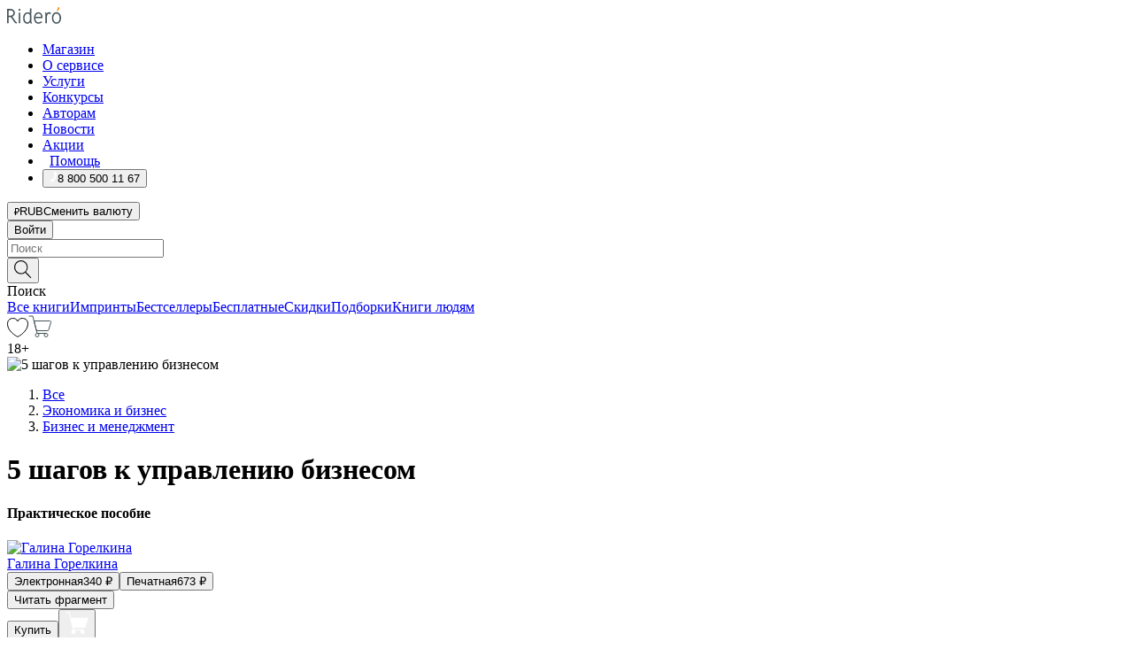

--- FILE ---
content_type: text/html; charset=utf-8
request_url: https://ridero.ru/books/5_shagov_k_upravleniyu_biznesom/
body_size: 52291
content:
<!DOCTYPE html><html lang="ru"><head><meta charSet="utf-8"/><meta name="viewport" content="width=device-width"/><title itemProp="name">5 шагов к управлению бизнесом. Практическое пособие печатная, электронная: epub, fb2, pdfRead, mobi - купить книгу в интернет магазине, автор Галина Горелкина - Ridero</title><head itemscope="" itemType="http://schema.org/WebSite"><link rel="canonical" href="https://ridero.ru/books/5_shagov_k_upravleniyu_biznesom/" itemProp="url" data-reactroot=""/><meta property="og:title" content="5 шагов к управлению бизнесом" data-reactroot=""/><meta property="og:description" content="Книга &quot;5 шагов к управлению бизнесом&quot;. &quot;Практическое пособие&quot; - Галина Горелкина - печатная, электронная: epub, fb2, pdfRead, mobi - Книга — практическое пособие, написанное легким разговорным языком, для собственника и руководителя бизнеса, чтобы:
1. понять учет своего предприятия;" data-reactroot=""/><meta property="og:type" content="website" data-reactroot=""/><meta name="description" content="Книга &quot;5 шагов к управлению бизнесом&quot;. &quot;Практическое пособие&quot; - Галина Горелкина - печатная, электронная: epub, fb2, pdfRead, mobi - Книга — практическое пособие, написанное легким разговорным языком, для собственника и руководителя бизнеса, чтобы:
1. понять учет своего предприятия;" data-reactroot=""/><meta property="og:url" content="https://ridero.ru/books/5_shagov_k_upravleniyu_biznesom/" data-reactroot=""/><meta property="og:image" content="https://store.ridero.ru/images/h450?bucket=yc:store-raw-data.ridero.store&key=ridero/sku/2020-06/5ed60c93cdf0a00525a7c578/rev.2025-07-17T17:30:10.670Z/cover-front.png&format=original" data-reactroot=""/><meta property="fb:app_id" content="1408101656150619" data-reactroot=""/></head><meta name="next-head-count" content="4"/><link rel="icon" href="/landings-assets/favicon.ico" sizes="32x32"/><link rel="icon" href="/landings-assets/icon.svg" type="image/svg+xml"/><link rel="apple-touch-icon" href="/landings-assets/apple-touch-icon.png"/><link rel="manifest" href="/landings-assets/manifest.webmanifest"/><script>(function(w,d,s,l,i){w[l]=w[l]||[];w[l].push({'gtm.start':
new Date().getTime(),event:'gtm.js'});var f=d.getElementsByTagName(s)[0],
j=d.createElement(s),dl=l!='dataLayer'?'&l='+l:'';j.async=true;j.src=
'https://www.googletagmanager.com/gtm.js?id='+i+dl;f.parentNode.insertBefore(j,f);
})(window,document,'script','dataLayer','GTM-W8W4JJR');</script><script>window.yaContextCb = window.yaContextCb || []</script><script src="https://yandex.ru/ads/system/context.js" async=""></script><link rel="preload" href="/books/_next/static/css/dcfefc819db52ac5.css" as="style"/><link rel="stylesheet" href="/books/_next/static/css/dcfefc819db52ac5.css" data-n-g=""/><link rel="preload" href="/books/_next/static/css/2b450a0d25d9e285.css" as="style"/><link rel="stylesheet" href="/books/_next/static/css/2b450a0d25d9e285.css" data-n-p=""/><link rel="preload" href="/books/_next/static/css/e2d02bf978064779.css" as="style"/><link rel="stylesheet" href="/books/_next/static/css/e2d02bf978064779.css"/><link rel="preload" href="/books/_next/static/css/e756ab9f5e7b1bc7.css" as="style"/><link rel="stylesheet" href="/books/_next/static/css/e756ab9f5e7b1bc7.css"/><link rel="preload" href="/books/_next/static/css/c048646c009bb34f.css" as="style"/><link rel="stylesheet" href="/books/_next/static/css/c048646c009bb34f.css"/><link rel="preload" href="/books/_next/static/css/7b2038d6d1cba0ae.css" as="style"/><link rel="stylesheet" href="/books/_next/static/css/7b2038d6d1cba0ae.css"/><link rel="preload" href="/books/_next/static/css/3133230547583480.css" as="style"/><link rel="stylesheet" href="/books/_next/static/css/3133230547583480.css"/><link rel="preload" href="/books/_next/static/css/5d34547f74e0615d.css" as="style"/><link rel="stylesheet" href="/books/_next/static/css/5d34547f74e0615d.css"/><link rel="preload" href="/books/_next/static/css/cdb8d02a830a284b.css" as="style"/><link rel="stylesheet" href="/books/_next/static/css/cdb8d02a830a284b.css"/><link rel="preload" href="/books/_next/static/css/8ef25552f45f877f.css" as="style"/><link rel="stylesheet" href="/books/_next/static/css/8ef25552f45f877f.css"/><link rel="preload" href="/books/_next/static/css/7b6908005ce29f23.css" as="style"/><link rel="stylesheet" href="/books/_next/static/css/7b6908005ce29f23.css"/><link rel="preload" href="/books/_next/static/css/7906b734c944924a.css" as="style"/><link rel="stylesheet" href="/books/_next/static/css/7906b734c944924a.css"/><link rel="preload" href="/books/_next/static/css/0e6bd8f9367a4207.css" as="style"/><link rel="stylesheet" href="/books/_next/static/css/0e6bd8f9367a4207.css"/><link rel="preload" href="/books/_next/static/css/53d6d70f9664bee3.css" as="style"/><link rel="stylesheet" href="/books/_next/static/css/53d6d70f9664bee3.css"/><noscript data-n-css=""></noscript><script defer="" nomodule="" src="/books/_next/static/chunks/polyfills-c67a75d1b6f99dc8.js"></script><script defer="" src="/books/_next/static/chunks/2137.53b80296d6ba9c2b.js"></script><script defer="" src="/books/_next/static/chunks/7388-86401b0aa5dd82ba.js"></script><script defer="" src="/books/_next/static/chunks/9783.ba6534677bf5bf68.js"></script><script defer="" src="/books/_next/static/chunks/4215-47fcb86a9e6f67de.js"></script><script defer="" src="/books/_next/static/chunks/8905-a643e096ce15e95a.js"></script><script defer="" src="/books/_next/static/chunks/8109-0a6881dbd72adcbe.js"></script><script defer="" src="/books/_next/static/chunks/771-75675317856600a4.js"></script><script defer="" src="/books/_next/static/chunks/1410-94e3b29e5788d2e8.js"></script><script defer="" src="/books/_next/static/chunks/9250.341e701096a05b04.js"></script><script defer="" src="/books/_next/static/chunks/3985.67eb2f41dbdb2111.js"></script><script defer="" src="/books/_next/static/chunks/4202.4cad9e6e85b345b4.js"></script><script defer="" src="/books/_next/static/chunks/3753.8c370a8c13df8741.js"></script><script defer="" src="/books/_next/static/chunks/8404.e0e0d268589a6809.js"></script><script defer="" src="/books/_next/static/chunks/377.828b759fbecf132b.js"></script><script defer="" src="/books/_next/static/chunks/1680.a3d1e75e567846d5.js"></script><script defer="" src="/books/_next/static/chunks/2070.a3afe9222ae99eab.js"></script><script defer="" src="/books/_next/static/chunks/7707.c09978c2e53d7c8d.js"></script><script defer="" src="/books/_next/static/chunks/197.b4a16c3d9d11057a.js"></script><script src="/books/_next/static/chunks/webpack-1f83bb290f79584e.js" defer=""></script><script src="/books/_next/static/chunks/framework-0e97196476b5bb89.js" defer=""></script><script src="/books/_next/static/chunks/main-d2450628c5215066.js" defer=""></script><script src="/books/_next/static/chunks/pages/_app-c559881fd07088d4.js" defer=""></script><script src="/books/_next/static/chunks/9637-ebde370cafb9e36e.js" defer=""></script><script src="/books/_next/static/chunks/6297-d122726ac0faeb28.js" defer=""></script><script src="/books/_next/static/chunks/5935-b04ea13bb5e10f4e.js" defer=""></script><script src="/books/_next/static/chunks/4962-f31ba37fd2f4fc3f.js" defer=""></script><script src="/books/_next/static/chunks/3748-7298fc7a229b61c8.js" defer=""></script><script src="/books/_next/static/chunks/pages/%5Bslug%5D-3b559cf4f36b6118.js" defer=""></script><script src="/books/_next/static/tZI593cusP4QKTYZzoDH1/_buildManifest.js" defer=""></script><script src="/books/_next/static/tZI593cusP4QKTYZzoDH1/_ssgManifest.js" defer=""></script></head><body><noscript><iframe src="https://www.googletagmanager.com/ns.html?id=GTM-W8W4JJR"
              height="0" width="0" style="display:none;visibility:hidden"></iframe></noscript><div id="__next" data-reactroot=""><div><div class="pageLayout_wrap__DMOvn"><div class="TopHeader_header__7jtUG"><div class="TopHeader_headerInner__7k_BX"><div class="TopHeader_headerWrap__uxyTQ"><div class="TopHeader_container__xYiBj"><div class="TopHeaderLogo_logo__VHCiO TopHeader_logo__MFfsk"><a href="https://ridero.ru/" class="TopHeaderLogo_logoLink__h8edO" aria-label="Rideró"><svg aria-hidden="true" width="61" height="19" viewBox="0 0 61 19" fill="none" xmlns="http://www.w3.org/2000/svg"><path d="M14.8444 6.19519H13.2144V18.3513H14.8444V6.19519Z" fill="#46545B"></path><path d="M14.0188 1.9364C13.4025 1.9364 12.9009 2.43875 12.9009 3.05637C12.9009 3.67399 13.4025 4.17666 14.0188 4.17666C14.6352 4.17666 15.1365 3.67399 15.1365 3.05637C15.1365 2.43875 14.6352 1.9364 14.0188 1.9364Z" fill="#46545B"></path><path d="M27.39 15.9133C27.39 11.1024 27.3562 6.29013 27.3921 1.47937C26.8476 1.557 26.304 1.64055 25.76 1.72167V6.77382C24.997 6.16763 24.0967 5.86057 23.0786 5.86057C21.0936 5.86057 18.1406 7.59625 18.1406 12.3778C18.1406 15.8196 19.518 18.7692 22.9534 18.7692C24.1094 18.7692 25.2375 18.1856 26.0252 17.1936C26.2584 17.791 26.6175 18.286 27.0424 18.7686C27.4623 18.6244 27.8833 18.4824 28.3077 18.352C27.7681 17.5822 27.39 16.8673 27.39 15.9133ZM25.7397 14.1154C25.581 16.0714 24.2621 17.2406 23.0786 17.2406C20.5376 17.2406 19.7288 14.4491 19.7288 12.3568C19.7288 10.3974 20.6569 7.34761 23.0542 7.34761C23.0618 7.34793 23.0763 7.35365 23.0786 7.34761C24.6687 7.34761 25.5328 8.57523 25.7391 8.91055L25.7397 14.1154Z" fill="#46545B"></path><path d="M39.9819 10.182C39.6163 7.64918 37.9363 5.8396 35.2908 5.8396C33.3059 5.8396 30.3525 7.57528 30.3525 12.3568C30.3525 14.4583 30.9039 16.1641 31.9471 17.2901C32.8191 18.2307 34.0062 18.7483 35.2908 18.7483C36.8396 18.7483 38.4014 18.0361 39.6208 17.1119C39.3579 16.7407 39.0894 16.3735 38.8251 16.0033C38.4056 16.2543 37.9865 16.5045 37.5387 16.7033C36.7358 17.0596 35.9791 17.2406 35.2908 17.2406C34.1709 17.2406 33.3052 16.7274 32.7158 15.7151C32.2513 14.9162 31.9794 13.8219 31.9445 12.6191C34.6153 12.6191 37.2861 12.6185 39.9569 12.6191C40.0815 11.8191 40.0998 10.9831 39.9819 10.182ZM37.9944 8.95563C38.2657 9.5415 38.4171 10.2661 38.4469 11.1114H32.0428C32.2233 9.37772 33.3468 7.32664 35.3117 7.32664C36.5927 7.32664 37.4925 7.87194 37.9944 8.95563Z" fill="#46545B"></path><path d="M47.3076 5.79797C46.2986 5.79797 45.3809 6.34637 44.7453 7.31582C44.5577 6.79977 44.2389 6.37701 43.8899 5.95656C43.4827 6.09758 42.6665 6.35597 42.6665 6.35597C42.794 6.63997 43.0857 7.1065 43.1742 7.40601C43.2642 7.70831 43.3719 8.17732 43.3719 8.69586V18.3304H45.002V11.3527C45.002 10.2451 45.2428 9.22964 45.6795 8.49359C46.0857 7.80865 46.6269 7.43141 47.2036 7.43141C47.9087 7.43141 48.2885 7.64264 48.8965 8.19194C49.1419 7.66479 49.3843 7.13463 49.6062 6.59707C48.9363 6.03488 48.3753 5.79797 47.3076 5.79797Z" fill="#46545B"></path><path d="M59.5415 7.58859C58.6029 6.43401 57.2708 5.79797 55.7903 5.79797C54.3086 5.79797 52.9872 6.42988 52.0695 7.57748C51.1366 8.74349 50.6436 10.3741 50.6436 12.2939C50.6436 14.2138 51.1366 15.8447 52.0695 17.0107C52.9878 18.1583 54.3092 18.7902 55.7903 18.7902C57.2809 18.7902 58.6162 18.1519 59.5498 16.9935C60.4985 15.8167 60.9998 14.1846 60.9998 12.273C60.9998 10.3829 60.4953 8.76285 59.5415 7.58859ZM59.3698 12.3149C59.3698 14.4685 58.3568 17.3244 55.7903 17.3244C53.2303 17.3244 52.2742 14.4732 52.2742 12.3358C52.2742 10.1971 53.2342 7.36853 55.7903 7.36853C58.3403 7.36853 59.3698 10.1611 59.3698 12.3149Z" fill="#46545B"></path><path d="M57.8763 0L56.1924 3.98705L57.2799 4.57387L59.3986 0.673826L57.8763 0Z" fill="#FF7E00"></path><path d="M9.21359 15.5437L7.14621 12.4774C6.7236 11.8506 6.41687 11.277 5.64498 10.8352C6.18381 10.6713 6.67036 10.4334 7.10338 10.1193C8.1663 9.34855 8.81116 7.94002 8.81116 6.64617C8.81116 4.12521 6.65226 2.07422 3.9987 2.07422H0V18.3095H1.63004V11.2384C1.63004 11.2384 2.05987 11.2384 2.66682 11.2384C3.79366 11.2384 4.40578 11.4095 5.00866 12.2997L8.13462 16.9155C8.57549 17.5478 8.97762 17.9318 9.49793 18.1822C9.53992 18.2024 9.58216 18.2212 9.62461 18.2386C9.87139 18.3397 10.1934 18.3763 10.3923 18.3815C10.5947 18.3867 10.9578 18.3813 10.9578 18.3813L11.2767 17.1013C10.0267 16.9155 9.74504 16.306 9.21359 15.5437ZM1.63004 9.64199V3.70765H3.9987C5.62381 3.70765 7.18113 4.95311 7.18113 6.64618C7.18113 8.34566 5.63699 9.64199 3.9987 9.64199H1.63004Z" fill="#46545B"></path></svg></a></div><nav class="TopHeader_nav__GQNQx"><ul class="TopHeaderNavigation_navList__2ns5G"><li class="TopHeaderNavigation_navItem__hq3Ns"><a href="https://ridero.ru/books/" class="TopHeaderNavigation_navLink__pDas_">Магазин</a></li><li class="TopHeaderNavigation_navItem__hq3Ns"><a href="https://ridero.ru/l/about" class="TopHeaderNavigation_navLink__pDas_">О сервисе</a></li><li class="TopHeaderNavigation_navItem__hq3Ns"><a href="https://ridero.ru/services/" class="TopHeaderNavigation_navLink__pDas_">Услуги</a></li><li class="TopHeaderNavigation_navItem__hq3Ns"><a href="https://ridero.ru/l/ridero_contests/" class="TopHeaderNavigation_navLink__pDas_">Конкурсы</a></li><li class="TopHeaderNavigation_navItem__hq3Ns"><a href="https://ridero.ru/tools" class="TopHeaderNavigation_navLink__pDas_">Авторам</a></li><li class="TopHeaderNavigation_navItem__hq3Ns"><a href="https://ridero.ru/blog/" class="TopHeaderNavigation_navLink__pDas_">Новости</a></li><li class="TopHeaderNavigation_navItem__hq3Ns"><a href="https://ridero.ru/l/promo/" class="TopHeaderNavigation_navLink__pDas_">Акции</a></li><li class="TopHeaderNavigation_navItem__hq3Ns"><a href="https://ridero.ru/faq/" class="TopHeaderNavigation_navLink__pDas_ TopHeaderNavigation_navLinkHelp__EeweN"><span class="TopHeaderNavigation_navLinkShort__Uox_V"><svg width="8" height="12" viewBox="0 0 8 12" fill="none" xmlns="http://www.w3.org/2000/svg"><path d="M3.70781 12C3.02256 12 2.46643 11.4439 2.46643 10.7586C2.46643 10.0734 3.02256 9.51724 3.70781 9.51724C4.39305 9.51724 4.94919 10.0734 4.94919 10.7586C4.94919 11.4439 4.39305 12 3.70781 12ZM5.41925 6.2069C4.87139 6.71255 4.53539 7.04441 4.53539 7.44828V8H2.89746L2.88022 7.44828C2.88022 6.29876 3.6656 5.57379 4.29622 4.99034C4.95746 4.37959 5.36298 3.97159 5.36298 3.31034C5.36298 2.39752 4.62063 1.65517 3.70781 1.65517C2.79498 1.65517 2.05263 2.39752 2.05263 3.31034H0.397461C0.397461 1.48469 1.88215 0 3.70781 0C5.53346 0 7.01815 1.48469 7.01815 3.31034C7.01815 4.72966 6.13181 5.54814 5.41925 6.2069Z" fill="#ffffff"></path></svg></span><span class="TopHeaderNavigation_navLinkShortText__3Jmz1">Помощь</span></a></li><li class="TopHeaderNavigation_navItem__hq3Ns"><button class="TopHeaderNavigation_navLinkPhone__6m9Oh"><span class="TopHeaderNavigation_navLinkShort__Uox_V"><svg width="9" height="12" viewBox="0 0 9 12" fill="none" xmlns="http://www.w3.org/2000/svg"><path fill-rule="evenodd" clip-rule="evenodd" d="M0.999418 9.57944L1.01308 9.56147C1.01308 9.56147 1.88506 8.54428 2.27037 8.08996C2.39749 7.92952 2.57053 7.81165 2.76638 7.7521C2.91659 7.70809 3.07731 7.71645 3.22214 7.77582L3.2473 7.7902C3.36118 7.86173 3.47956 7.92584 3.6017 7.98213C3.72542 8.03191 3.86354 8.03229 3.98754 7.9832C4.11154 7.93411 4.21196 7.83929 4.26808 7.71831C4.47799 7.37469 5.51459 4.9816 5.82514 4.17863C5.85537 4.11579 5.87261 4.04749 5.87582 3.97782C5.87903 3.90815 5.86815 3.83856 5.84383 3.7732C5.69751 3.56513 5.48064 3.41723 5.23352 3.35697L5.17026 3.33397C5.01566 3.26842 4.8866 3.15433 4.80257 3.00896C4.71853 2.86358 4.68409 2.69481 4.70443 2.52813C4.72312 2.33907 4.99198 0.787043 5.02433 0.61236C5.03836 0.481737 5.09235 0.358625 5.17893 0.25982C5.26551 0.161015 5.38047 0.0913302 5.50812 0.0602737C5.88417 -0.0306769 6.2778 -0.0185079 6.64752 0.0954981L6.73881 0.127847C7.03437 0.202863 7.30505 0.354154 7.5238 0.566593C7.74255 0.779033 7.90169 1.04518 7.98532 1.33841C8.26352 2.39873 7.90624 4.1851 6.89265 6.80176C5.8086 9.59741 4.07471 11.2364 3.24371 11.4643C2.48243 11.6728 1.494 10.9172 1.13528 10.5183C1.01096 10.3995 0.93002 10.2425 0.905392 10.0723C0.880765 9.90212 0.913869 9.7286 0.999418 9.57944Z" fill="#ffffff"></path></svg></span><span class="TopHeaderNavigation_navLinkShortText__3Jmz1">8 800 500 11 67</span></button></li></ul></nav><div class="CurrencySwitcher_switcher__gZAO7 TopHeader_currencySwitcherDesktop__DtLAC"><button class="CurrencySwitcher_button__Vh4Mh CurrencySwitcher_button-grey__l_wmE" type="button" aria-label="Сменить валюту"><span class="CurrencySwitcher_iconWrap__8icMU"><svg class="CurrencySwitcher_iconRub__HaIiA" width="6" height="8" aria-hidden="true" xmlns="http://www.w3.org/2000/svg" viewBox="0 0 6 8" fill="none"><path d="M0 4.11848H0.884328V0.180536C1.19776 0.112835 1.52985 0.067701 1.8806 0.0451339C2.23881 0.0150445 2.59701 0 2.95522 0C3.34328 0 3.72015 0.0376116 4.08582 0.112835C4.45149 0.180536 4.77612 0.304654 5.0597 0.485191C5.34328 0.665727 5.5709 0.913963 5.74254 1.2299C5.91418 1.53832 6 1.93324 6 2.41467C6 2.88105 5.91045 3.27221 5.73134 3.58815C5.55224 3.90409 5.31716 4.15985 5.02612 4.35543C4.73507 4.55101 4.40299 4.69394 4.02985 4.7842C3.66418 4.86695 3.29104 4.90832 2.91045 4.90832H1.95896V5.73202H3.99627V6.52186H1.95896V8H0.884328V6.52186H0V5.73202H0.884328V4.90832H0V4.11848ZM3 0.925247C2.79851 0.925247 2.60075 0.932769 2.40672 0.947814C2.22015 0.962859 2.0709 0.977903 1.95896 0.992948V4.11848H2.85448C3.09328 4.11848 3.33209 4.09591 3.5709 4.05078C3.8097 3.99812 4.02239 3.90785 4.20896 3.77997C4.40299 3.65209 4.5597 3.47908 4.6791 3.26093C4.79851 3.04278 4.85821 2.76822 4.85821 2.43724C4.85821 2.14386 4.8097 1.90315 4.71269 1.71509C4.61567 1.51951 4.48134 1.3653 4.3097 1.25247C4.14552 1.13211 3.94776 1.04937 3.71642 1.00423C3.49254 0.951575 3.25373 0.925247 3 0.925247Z" fill="currentColor"></path></svg></span><span class="CurrencySwitcher_label__oMdHx">RUB</span><span class="CurrencySwitcher_tooltip__DVSWO">Сменить валюту</span></button><span class="CurrencySwitcher_divider__ptQYf"></span></div><div class="TopHeaderCabinet_login__o0TRe"><button class="Button_btn___Pcmr" type="button">Войти</button></div></div></div></div></div><div class="SubHeader_subheader__hiKZd"><div class="SubHeader_inner__FDTXj"><div class="SubHeader_wrap__bimf7"><div class="SubHeader_left__r0BZm"><div id="searchForm" class="SearchForm_searchForm__DYnFs SearchForm_empty__MlNmz" tabindex="0" role="button" itemscope="" itemType="http://schema.org/WebSite"><form itemProp="potentialAction" itemscope="" itemType="http://schema.org/SearchAction"><div class="SearchForm_search__input__F1d7D"><meta itemProp="target" content="/books/?q={q}"/><div role="combobox" aria-haspopup="listbox" aria-owns="react-autowhatever-1" aria-expanded="false"><div class="Input_inputWrap__0qfZ2 Input_inputWrap_small__wLsKj"><input type="search" itemProp="query-input" placeholder="Поиск" name="q" value="" tabindex="-1" autoComplete="off" aria-autocomplete="list" aria-controls="react-autowhatever-1" id="search-form-autosuggest" class="Input_input__NOrOk Input_input_small__iull9"/></div><div id="react-autowhatever-1" role="listbox" class="Autocomplete_suggestionsContainer__GjSHx SearchForm_searchForm__suggestionsContainer__LKtOd"></div></div></div><div class="SearchForm_searchForm__btn__VwG_e"><button class="Button_no-style__PMMfD Button_btn__aG4OC" aria-label="Поиск" type="submit"><svg fill="none" width="20" height="20" viewBox="0 0 20 20" xmlns="http://www.w3.org/2000/svg"><path d="m18.978 19.027-5.693-5.843a7.895 7.895 0 0 0 2.083-5.342A7.767 7.767 0 0 0 7.683 0 7.751 7.751 0 0 0 .001 7.842a7.747 7.747 0 0 0 7.682 7.842 7.668 7.668 0 0 0 4.806-1.715l5.724 5.874a.5.5 0 0 0 .398.156.639.639 0 0 0 .398-.156.566.566 0 0 0-.03-.816ZM1.133 7.842a6.658 6.658 0 0 1 6.583-6.717A6.642 6.642 0 0 1 14.3 7.842a6.636 6.636 0 0 1-4.042 6.188 6.642 6.642 0 0 1-2.542.53 6.66 6.66 0 0 1-6.583-6.718Z" fill="#000"></path></svg></button></div><div class="SearchForm_searchForm__toggle__SKeJk">Поиск</div></form></div></div><div class="SubHeader_center__XVjRE SubHeader_nav__AoItH"><a class="SubHeader_navLink__UawM3" href="/books/">Все книги</a><a class="SubHeader_navLink__UawM3" href="https://ridero.ru/imprint/">Импринты</a><a class="SubHeader_navLink__UawM3" href="https://ridero.ru/listing/bestsellers/">Бестселлеры</a><a class="SubHeader_navLink__UawM3" href="https://ridero.ru/books/catalog/free/">Бесплатные</a><a class="SubHeader_navLink__UawM3" href="https://ridero.ru/listing/discount/">Скидки</a><a class="SubHeader_navLink__UawM3" href="https://ridero.ru/listing/">Подборки</a><a class="SubHeader_navLink__UawM3" href="https://ridero.ru/l/books_for_people/" target="_blank" rel="noreferrer noopener">Книги людям</a></div><div class="SubHeader_right__nXz6A"><a class="SubHeader_iconLink__ERJse SubHeader_like__kqnYf" href="https://ridero.ru/books/likes/" aria-label="Перейти в избранное"><svg width="24" height="22" viewBox="0 0 24 22" fill="none" xmlns="http://www.w3.org/2000/svg" stroke="#000"><path d="M11.541 3.13708L11.9783 3.92633L12.4156 3.13708C13.2798 1.57763 15.1456 0.5 17.2717 0.5C18.9655 0.5 20.9147 1.15492 22.1665 2.65112C23.3983 4.1233 24.0362 6.50973 22.9302 10.1554C21.7714 13.7195 19.0065 16.5656 16.4826 18.5376C15.2258 19.5196 14.042 20.2744 13.173 20.7834C12.7388 21.0377 12.3839 21.2301 12.1388 21.3585C12.0785 21.39 12.0248 21.4177 11.9783 21.4415C11.9318 21.4177 11.8781 21.39 11.8178 21.3585C11.5727 21.2301 11.2178 21.0377 10.7836 20.7834C9.91457 20.2744 8.73084 19.5196 7.47398 18.5376C4.9509 16.5663 2.18703 13.7214 1.02758 10.1589C-0.0196823 6.51214 0.617393 4.12274 1.83691 2.64903C3.07424 1.15379 4.99276 0.5 6.68493 0.5C8.81097 0.5 10.6768 1.57763 11.541 3.13708Z" stroke="inherit" fill=""></path></svg></a><a class="SubHeader_iconLink__ERJse SubHeader_cart__0GgJ0" href="https://ridero.ru/books/cart/" aria-label="Перейти в корзину"><svg width="27" height="25" viewBox="0 0 27 25" fill="none" xmlns="http://www.w3.org/2000/svg"><path d="M1 1H5.00277L10.0062 20.5H20" stroke="#46545B" stroke-linecap="round"></path><path d="M24.6532 6.5H6.41602L9.25636 17.5H21.9327C22.3736 17.5 22.7624 17.2113 22.89 16.7893L25.6104 7.78934C25.8045 7.1473 25.3239 6.5 24.6532 6.5Z" stroke="#46545B"></path><circle cx="10" cy="22.5" r="2" stroke="#46545B"></circle><circle cx="20" cy="22.5" r="2" stroke="#46545B"></circle></svg></a></div></div></div></div><script type="application/ld+json">{"@context":"http://schema.org","@type":"Book","name":"5 шагов к управлению бизнесом","author":{"@type":"Person","name":"Галина Горелкина"},"url":"https://ridero.ru/books/5_shagov_k_upravleniyu_biznesom/","workExample":[{"@type":"Book","isbn":"978-5-4498-9218-8","bookFormat":"http://schema.org/EBook","potentialAction":{"@type":"ReadAction","target":{"@type":"EntryPoint","actionPlatform":["http://schema.org/DesktopWebPlatform","http://schema.org/AndroidPlatform"]},"expectsAcceptanceOf":{"@type":"Offer","itemCondition":"new","Price":340,"priceCurrency":"RUB","eligibleRegion":{"@type":"Country","name":"RU-RU"},"availability":"http://schema.org/InStock"}}},{"@type":"Book","isbn":"978-5-4498-9218-8","bookFormat":"http://schema.org/Paperback","potentialAction":{"@type":"ReadAction","target":{"@type":"EntryPoint","actionPlatform":["http://schema.org/DesktopWebPlatform","http://schema.org/AndroidPlatform"]},"expectsAcceptanceOf":{"@type":"Offer","itemCondition":"new","Price":673,"priceCurrency":"RUB","eligibleRegion":{"@type":"Country","name":"RU-RU"},"availability":"http://schema.org/InStock"}}}]}</script><div><div class="BookLandingInfo_bookLandingInfo__CFRv0"><div class="BookLandingInfo_bookLandingInfo__left__bKqJe BookLandingInfo_bookLandingInfo__digital__25g1L"><div class="BookLandingInfo_bookLandingInfo__left-wrap__5E_u3"><div class="BookCover_cover__E4gAO BookCover_cover_digital__0_G9M"><div class="BookCover_cover__img__BEaFr"><div class="BookCover_cover-spin__lHnG_"></div><div class="BookCover_cover_ageRating__NDgCl">18<!-- -->+</div><picture><source srcSet="https://store.ridero.ru/images/w200?bucket=yc:store-raw-data.ridero.store&amp;key=ridero/sku/2020-06/5ed60c93cdf0a00525a7c578/rev.2025-07-17T17:30:10.670Z/cover-front.png&amp;format=original" media="(max-width: 960px)"/><img src="https://store.ridero.ru/images/w350?bucket=yc:store-raw-data.ridero.store&amp;key=ridero/sku/2020-06/5ed60c93cdf0a00525a7c578/rev.2025-07-17T17:30:10.670Z/cover-front.png&amp;format=original" alt="5 шагов к управлению бизнесом"/></picture></div></div></div></div><div class="BookLandingInfo_bookLandingInfo__rightTop__ori9q"><ol itemscope="" itemType="http://schema.org/BreadcrumbList" class="BreadCrumbs_breadCrumbs__pTwzt"><li itemProp="itemListElement" itemscope="" itemType="http://schema.org/ListItem"><a href="/books/" target="_blank" itemProp="item" rel="noopener noreferrer"><span itemProp="name">Все</span></a><meta itemProp="position" content="1"/></li><li itemProp="itemListElement" itemscope="" itemType="http://schema.org/ListItem"><a href="/books/catalog/economics-finance-business-management" target="_blank" itemProp="item" rel="noopener noreferrer"><span itemProp="name">Экономика и бизнес</span></a><meta itemProp="position" content="2"/></li><li itemProp="itemListElement" itemscope="" itemType="http://schema.org/ListItem"><a href="/books/catalog/business-management" target="_blank" itemProp="item" rel="noopener noreferrer"><span itemProp="name">Бизнес и менеджмент</span></a><meta itemProp="position" content="3"/></li></ol><h1 class="BookLandingInfo_book-title__gJ_7Y">5 шагов к управлению бизнесом</h1><h4>Практическое пособие</h4><div class="BookLandingInfo_authorBlock__N2Pgv"><a class="AboutAuthor_authorLink__CmNUz AboutAuthor_haveUri__2FrVa" href="https://ridero.ru/author/gorelkina_galina_viktorovna_uuxo6/"><div class="AboutAuthor_authorFlex__xPHMd AboutAuthor_authorFlexTop__ITaLS"><div class="AboutAuthor_authorUserPic__FOmVT AboutAuthor_authorUserPic_small__W8e2L"><img src="https://ridero.store/images/w450?bucket=store-user-data.ridero.store&amp;key=ridero/images/5ed60c93cdf0a00525a7c578/2020-06-03T08:28:29.373Z-rns.jpg&amp;format=original" class="AboutAuthor_authorUserPicImg__KpCcK AboutAuthor_authorUserPic_small__W8e2L" alt="Галина Горелкина"/></div><span class="AboutAuthor_authorNameLink__Y4Q1x">Галина Горелкина</span></div></a></div></div><div class="BookLandingInfo_bookLandingInfo__rightBottom___ak7e"><div class="Controls_controls___H3MH"><button class="Controls_controls__button__efLPi Controls_controls__button_active__VNoD3"><span class="Controls_controls__typeText__9Zx1U">Электронная</span><span class="Controls_controls__priceText__gc8Vz"><span>340<!-- --> <!-- -->₽</span></span></button><button class="Controls_controls__button__efLPi"><span class="Controls_controls__typeText__9Zx1U">Печатная</span><span class="Controls_controls__priceText__gc8Vz"><span>673<!-- --> <!-- -->₽</span></span></button></div><div class="ActionControls_wrapper__xyxKv"><div class="ActionControls_topBlock__ff5oV"><a href="/books/5_shagov_k_upravleniyu_biznesom/freeText/#freeTextContainer"><button class="Button_big__8gulZ Button_full__9KtTs Button_outline__mwB3f Button_btn__aG4OC" type="button">Читать фрагмент</button></a></div><div class="ActionControls_bottomBlock__LVvPs ActionControls_bottomBlock_buy__HkWIN"><button class="Button_big__8gulZ Button_full__9KtTs Button_btn__aG4OC" type="button"><span class="ActionControls_btnPrice__hiGA4">Купить </span></button><button class="Button_big__8gulZ Button_full__9KtTs Button_btn__aG4OC" aria-label="Добавить в корзину" type="button"><svg width="26" height="25" viewBox="0 0 26 25" fill="none" xmlns="http://www.w3.org/2000/svg"><path d="M26 6.697H6.1L4.5 0H0v1h3.7l4.6 19.29c-1.3.4-2 1.7-1.6 2.998.4 1.3 1.7 2 2.9 1.6 1.3-.4 2-1.7 1.6-2.999-.1-.3-.2-.5-.4-.8h6.6c-.8 1.1-.6 2.6.5 3.399 1 .8 2.5.6 3.3-.5.8-1.1.6-2.598-.5-3.398-.4-.3-.9-.5-1.4-.5h-10l-.5-1.899h13.3L26 6.697Z" fill="#fff"></path></svg></button></div></div><div class="BookLandingInfo_bookDetails__X4nGy BookLandingInfo_bookDetailsWithMarginTop__F0GxR"><p class="BookLandingInfo_bookDetailsInfo__xacqH">Объем:<!-- --> <!-- -->132<!-- --> <!-- -->бумажных стр.</p><p class="BookLandingInfo_bookDetailsInfo__xacqH">Формат:<!-- --> <!-- -->epub, fb2, pdfRead, mobi</p><a class="BookLandingInfo_moreDetailsBtn__QQAf9" href="/books/5_shagov_k_upravleniyu_biznesom/#moreDetails">Подробнее</a></div></div><div class="BookLandingInfo_bookLandingInfo__desktopRight__p7EIc"><div class="BookLandingInfo_author-name-star__0rgX7"><a class="BookLandingInfo_rating-star__0AlQn" href="/books/5_shagov_k_upravleniyu_biznesom/#reviews"><span class="Stars_stars__OmH_J"><svg class="Stars_star__VKGuM" width="12" height="11" viewBox="0 0 12 11" fill="none" xmlns="http://www.w3.org/2000/svg"><path d="M6 1.09695L7.40896 3.8483C7.48313 3.99313 7.62313 4.09281 7.78425 4.11551L10.8972 4.55408L8.65777 6.65651C8.53457 6.77217 8.47813 6.94225 8.50773 7.10862L9.04016 10.1009L6.22607 8.67442C6.08396 8.60239 5.91604 8.60239 5.77393 8.67442L2.95984 10.1009L3.49227 7.10862C3.52187 6.94225 3.46543 6.77217 3.34223 6.65651L1.10284 4.55408L4.21575 4.11551C4.37688 4.09281 4.51687 3.99313 4.59104 3.8483L6 1.09695Z" stroke="black" stroke-linecap="round" stroke-linejoin="round"></path></svg><svg class="Stars_star__VKGuM" width="12" height="11" viewBox="0 0 12 11" fill="none" xmlns="http://www.w3.org/2000/svg"><path d="M6 1.09695L7.40896 3.8483C7.48313 3.99313 7.62313 4.09281 7.78425 4.11551L10.8972 4.55408L8.65777 6.65651C8.53457 6.77217 8.47813 6.94225 8.50773 7.10862L9.04016 10.1009L6.22607 8.67442C6.08396 8.60239 5.91604 8.60239 5.77393 8.67442L2.95984 10.1009L3.49227 7.10862C3.52187 6.94225 3.46543 6.77217 3.34223 6.65651L1.10284 4.55408L4.21575 4.11551C4.37688 4.09281 4.51687 3.99313 4.59104 3.8483L6 1.09695Z" stroke="black" stroke-linecap="round" stroke-linejoin="round"></path></svg><svg class="Stars_star__VKGuM" width="12" height="11" viewBox="0 0 12 11" fill="none" xmlns="http://www.w3.org/2000/svg"><path d="M6 1.09695L7.40896 3.8483C7.48313 3.99313 7.62313 4.09281 7.78425 4.11551L10.8972 4.55408L8.65777 6.65651C8.53457 6.77217 8.47813 6.94225 8.50773 7.10862L9.04016 10.1009L6.22607 8.67442C6.08396 8.60239 5.91604 8.60239 5.77393 8.67442L2.95984 10.1009L3.49227 7.10862C3.52187 6.94225 3.46543 6.77217 3.34223 6.65651L1.10284 4.55408L4.21575 4.11551C4.37688 4.09281 4.51687 3.99313 4.59104 3.8483L6 1.09695Z" stroke="black" stroke-linecap="round" stroke-linejoin="round"></path></svg><svg class="Stars_star__VKGuM" width="12" height="11" viewBox="0 0 12 11" fill="none" xmlns="http://www.w3.org/2000/svg"><path d="M6 1.09695L7.40896 3.8483C7.48313 3.99313 7.62313 4.09281 7.78425 4.11551L10.8972 4.55408L8.65777 6.65651C8.53457 6.77217 8.47813 6.94225 8.50773 7.10862L9.04016 10.1009L6.22607 8.67442C6.08396 8.60239 5.91604 8.60239 5.77393 8.67442L2.95984 10.1009L3.49227 7.10862C3.52187 6.94225 3.46543 6.77217 3.34223 6.65651L1.10284 4.55408L4.21575 4.11551C4.37688 4.09281 4.51687 3.99313 4.59104 3.8483L6 1.09695Z" stroke="black" stroke-linecap="round" stroke-linejoin="round"></path></svg><svg class="Stars_star__VKGuM" width="12" height="11" viewBox="0 0 12 11" fill="none" xmlns="http://www.w3.org/2000/svg"><path d="M6 1.09695L7.40896 3.8483C7.48313 3.99313 7.62313 4.09281 7.78425 4.11551L10.8972 4.55408L8.65777 6.65651C8.53457 6.77217 8.47813 6.94225 8.50773 7.10862L9.04016 10.1009L6.22607 8.67442C6.08396 8.60239 5.91604 8.60239 5.77393 8.67442L2.95984 10.1009L3.49227 7.10862C3.52187 6.94225 3.46543 6.77217 3.34223 6.65651L1.10284 4.55408L4.21575 4.11551C4.37688 4.09281 4.51687 3.99313 4.59104 3.8483L6 1.09695Z" stroke="black" stroke-linecap="round" stroke-linejoin="round"></path></svg></span><span class="BookLandingInfo_avgReviewRating__xXAxU">0.0</span><span class="BookLandingInfo_totalReviewCount__iLcxF">0</span></a><a class="BookLandingInfo_rateBtn__AcRWr" href="/books/5_shagov_k_upravleniyu_biznesom/#addReviewForm">Оценить</a><div class="BookLandingInfo_social__UcXYZ"><button class="BookLandingInfo_likeBtn__XPiGR" type="button" aria-label="Добавить в избранное"><svg width="24" height="22" viewBox="0 0 24 22" fill="none" xmlns="http://www.w3.org/2000/svg" stroke="#000"><path d="M11.541 3.13708L11.9783 3.92633L12.4156 3.13708C13.2798 1.57763 15.1456 0.5 17.2717 0.5C18.9655 0.5 20.9147 1.15492 22.1665 2.65112C23.3983 4.1233 24.0362 6.50973 22.9302 10.1554C21.7714 13.7195 19.0065 16.5656 16.4826 18.5376C15.2258 19.5196 14.042 20.2744 13.173 20.7834C12.7388 21.0377 12.3839 21.2301 12.1388 21.3585C12.0785 21.39 12.0248 21.4177 11.9783 21.4415C11.9318 21.4177 11.8781 21.39 11.8178 21.3585C11.5727 21.2301 11.2178 21.0377 10.7836 20.7834C9.91457 20.2744 8.73084 19.5196 7.47398 18.5376C4.9509 16.5663 2.18703 13.7214 1.02758 10.1589C-0.0196823 6.51214 0.617393 4.12274 1.83691 2.64903C3.07424 1.15379 4.99276 0.5 6.68493 0.5C8.81097 0.5 10.6768 1.57763 11.541 3.13708Z" stroke="inherit" fill=""></path></svg></button><div class="Share_share__ygt1N"><button class="Share_shareIcon__P9x34" type="button" aria-label="Поделиться"><svg width="24" height="26" viewBox="0 0 24 26" fill="none" xmlns="http://www.w3.org/2000/svg" stroke="black"><path d="M19.3327 8.33333C21.3577 8.33333 22.9993 6.69171 22.9993 4.66667C22.9993 2.64162 21.3577 1 19.3327 1C17.3076 1 15.666 2.64162 15.666 4.66667C15.666 6.69171 17.3076 8.33333 19.3327 8.33333Z" stroke="inherit" stroke-linecap="round" stroke-linejoin="round"></path><path d="M4.66667 16.8889C6.69171 16.8889 8.33333 15.2473 8.33333 13.2222C8.33333 11.1972 6.69171 9.55556 4.66667 9.55556C2.64162 9.55556 1 11.1972 1 13.2222C1 15.2473 2.64162 16.8889 4.66667 16.8889Z" stroke="inherit" stroke-linecap="round" stroke-linejoin="round"></path><path d="M19.3327 25.4444C21.3577 25.4444 22.9993 23.8028 22.9993 21.7778C22.9993 19.7527 21.3577 18.1111 19.3327 18.1111C17.3076 18.1111 15.666 19.7527 15.666 21.7778C15.666 23.8028 17.3076 25.4444 19.3327 25.4444Z" stroke="inherit" stroke-linecap="round" stroke-linejoin="round"></path><path d="M7.83203 15.0678L16.1798 19.9322" stroke="inherit" stroke-linecap="round" stroke-linejoin="round"></path><path d="M16.1676 6.51222L7.83203 11.3767" stroke="inherit" stroke-linecap="round" stroke-linejoin="round"></path></svg></button><div class="Share_shareBtn__DBN3h"><div class="a2a_kit a2a_kit_size_32 a2a_default_style" data-url="https://ridero.ru/books/5_shagov_k_upravleniyu_biznesom/"><a class="a2a_button_vk"></a><a class="a2a_button_odnoklassniki"></a><a class="a2a_button_whatsapp"></a><a class="a2a_button_telegram"></a><a class="a2a_button_viber"></a><a class="a2a_button_twitter"></a><a class="a2a_button_copy_link"></a></div></div></div></div></div></div><div class="BookLandingInfo_bookTags__qO359"><div class="BookTags_tagBlock__K_KhF"></div></div><div class="ReportButton_reportBtnWrapper__HJvy8"><button class="ReportButton_reportBtn__Qcd4C">Пожаловаться</button></div></div></div><div class="BookInformationTabs_container__TI6A3"><div class="BookInformationTabs_BookInformationTabs__5f70o"><a class="BookInformationTabs_btn__RRfIN BookInformationTabs_btnAvailable__0DWkt BookInformationTabs_btnActive__fwPdC" href="/books/5_shagov_k_upravleniyu_biznesom/">О книге</a><a class="BookInformationTabs_btn__RRfIN BookInformationTabs_btnAvailable__0DWkt" href="/books/5_shagov_k_upravleniyu_biznesom/#reviews">отзывы</a><span class="BookInformationTabs_btn__RRfIN BookInformationTabs_btnDisabled__VQmUw">Оглавление</span><span class="BookInformationTabs_btn__RRfIN BookInformationTabs_btnDisabled__VQmUw"><span>Читать фрагмент</span></span></div></div><div class="BookInfo_bookInfo__SAZlA"><div class="BookInfo_bookInfoContainer__UHlb8"><div><article class="BookInfo_bookInfo__block__ILoyj"><h3 class="BookInfo_bookInfo__subtitle__GJ_qw">аннотация</h3><div class="BookInfo_descriptionBlock__pRGNy">Книга — практическое пособие, написанное легким разговорным языком, для собственника и руководителя бизнеса, чтобы:
1. понять учет своего предприятия;
2. проверить работу бухгалтера;
3. выбрать оптимальную систему налогообложения, начать экономить на налогах;
4. улучшить финансовое состояние предприятия;
5. обеспечить юридическую и налоговую безопасность своего бизнеса;
6. выйти из операционки, настроив управленческий учет и вычленив показатели для контроля.</div><section class="BookSpelling_wrapper__iVmug"><span class="BookSpelling_title__BTgkj">Книга публикуется в авторской орфографии и пунктуации</span><div class="BookSpelling_tooltip__8K78C"><div class="BookSpelling_question__XV30q"></div></div></section></article><article class="BookInfo_bookInfo__block__ILoyj"><h3 class="BookInfo_bookInfo__subtitle__GJ_qw">Автор</h3><div class="BookInfo_authorBlock__cTJmq"><a class="AboutAuthor_authorLink__CmNUz AboutAuthor_haveUri__2FrVa" href="https://ridero.ru/author/gorelkina_galina_viktorovna_uuxo6/"><div class="AboutAuthor_authorFlex__xPHMd"><div class="AboutAuthor_authorUserPic__FOmVT AboutAuthor_authorUserPic_bottom__qAkQ0"><img src="https://ridero.store/images/w450?bucket=store-user-data.ridero.store&amp;key=ridero/images/5ed60c93cdf0a00525a7c578/2020-06-03T08:28:29.373Z-rns.jpg&amp;format=original" class="AboutAuthor_authorUserPicImg__KpCcK" alt="Галина Горелкина"/></div><span class="AboutAuthor_authorName__jUZF8">Галина Горелкина</span></div></a></div><div class="BookInfo_descriptionBlock__pRGNy BookInfo_descriptionBlockBio__t2GdN">Меня зовут Горелкина Галина, мне 42 года, я многодетная мама. Считаю себя успешной в карьере — я профессиональный бухгалтер и налоговый консультант; моей компании уже 16 лет, она была создана в 2003 году, в ней работает 21 бухгалтер в штате, 2 аудитора, юристы, программисты. Наша компания ведет бухгалтерский, налоговый, управленческий и финансовый учет в крупных бизнес-проектах, таких как строительство, производство, международная торговля, представительства иностранных компаний.</div></article><article class="BookInfo_bookInfo__block__ILoyj" id="moreDetails"><h3 class="BookInfo_bookInfo__subtitle__GJ_qw BookInfo_bookInfo__subtitle_characteristics__iGjE9">Подробная информация</h3><p class="BookDetails_bookDetailsInfo__u_un5">Объем:<!-- --> <!-- -->132<!-- --> <!-- -->стр.</p><p class="BookDetails_bookDetailsInfo__u_un5">Дата выпуска:<!-- --> <!-- -->2 июня 2020 г.</p><p class="BookDetails_bookDetailsInfo__u_un5">Возрастное ограничение:<!-- --> <!-- -->18<!-- -->+</p><p class="BookDetails_bookDetailsInfo__u_un5">В магазинах:<!-- --> <a target="_blank" class="BookDetails_externalStoreLink__E0KlD" href="http://www.amazon.com/dp/B089M8SDB5" rel="noreferrer">Amazon</a><a target="_blank" class="BookDetails_externalStoreLink__E0KlD" href="https://www.ozon.ru/context/detail/id/178035075/" rel="noreferrer">Ozon</a><a target="_blank" class="BookDetails_externalStoreLink__E0KlD" href="https://www.wildberries.ru/catalog/36251915/detail.aspx" rel="noreferrer">Wildberries</a><a target="_blank" class="BookDetails_externalStoreLink__E0KlD" href="https://digital.wildberries.ru/offer/534167" rel="noreferrer">Wildberries digital</a></p><p class="BookDetails_bookDetailsInfo__u_un5">Формат:<!-- --> <!-- -->epub, fb2, pdfRead, mobi</p><p class="BookDetails_bookDetailsInfo__u_un5">ISBN:<!-- --> <!-- -->978-5-4498-9218-8</p></article><article id="reviews" class="BookInfo_bookInfo__block__ILoyj BookInfo_bookInfo__block_reviews__ORoqO"><h3 class="BookInfo_bookInfo__subtitle__GJ_qw BookInfo_bookInfo__subtitle_reviews__OR9qy">отзывы</h3><div class="ReviewsUser_reviewsUserContainer__GgwUH" id="ga_review"><div>У этой книги ещё нет отзывов, оставьте свой отзыв первым!</div><div class="no-author list"></div><div class="ReviewsUser_reviewsUserButtons__TJ2B3"></div><form class="ReviewsUser_addReviewForm__0cs60" id="addReviewForm"><div class="ReviewsUser_addReviewHeader__w47ja"><h3 class="ReviewsUser_addReviewTitle__Ins5X">Оцените книгу</h3><div class="ReviewsUser_stars__BmMxh"><button class="ReviewsUser_reviewStar__3SLDG" type="button"><svg width="16" height="14" viewBox="0 0 16 14" fill="none" xmlns="http://www.w3.org/2000/svg"><path d="M8.43556 11.2631L8.21778 11.7132L8.43555 11.2631C8.16044 11.13 7.83956 11.13 7.56445 11.2631L7.78222 11.7132L7.56445 11.2631L3.72884 13.119L4.44002 9.30385C4.504 8.96063 4.38434 8.60889 4.12433 8.37588L1.14094 5.70227L5.34146 5.13737C5.65948 5.0946 5.93767 4.90181 6.08937 4.61904L8 1.05764L9.91063 4.61904C10.0623 4.90181 10.3405 5.0946 10.6585 5.13737L14.8591 5.70227L11.8757 8.37588C11.6157 8.60889 11.496 8.96063 11.56 9.30385L12.2712 13.119L8.43556 11.2631Z" stroke="#FF7E00" fill="transparent" stroke-linecap="round" stroke-linejoin="round"></path></svg></button><button class="ReviewsUser_reviewStar__3SLDG" type="button"><svg width="16" height="14" viewBox="0 0 16 14" fill="none" xmlns="http://www.w3.org/2000/svg"><path d="M8.43556 11.2631L8.21778 11.7132L8.43555 11.2631C8.16044 11.13 7.83956 11.13 7.56445 11.2631L7.78222 11.7132L7.56445 11.2631L3.72884 13.119L4.44002 9.30385C4.504 8.96063 4.38434 8.60889 4.12433 8.37588L1.14094 5.70227L5.34146 5.13737C5.65948 5.0946 5.93767 4.90181 6.08937 4.61904L8 1.05764L9.91063 4.61904C10.0623 4.90181 10.3405 5.0946 10.6585 5.13737L14.8591 5.70227L11.8757 8.37588C11.6157 8.60889 11.496 8.96063 11.56 9.30385L12.2712 13.119L8.43556 11.2631Z" stroke="#FF7E00" fill="transparent" stroke-linecap="round" stroke-linejoin="round"></path></svg></button><button class="ReviewsUser_reviewStar__3SLDG" type="button"><svg width="16" height="14" viewBox="0 0 16 14" fill="none" xmlns="http://www.w3.org/2000/svg"><path d="M8.43556 11.2631L8.21778 11.7132L8.43555 11.2631C8.16044 11.13 7.83956 11.13 7.56445 11.2631L7.78222 11.7132L7.56445 11.2631L3.72884 13.119L4.44002 9.30385C4.504 8.96063 4.38434 8.60889 4.12433 8.37588L1.14094 5.70227L5.34146 5.13737C5.65948 5.0946 5.93767 4.90181 6.08937 4.61904L8 1.05764L9.91063 4.61904C10.0623 4.90181 10.3405 5.0946 10.6585 5.13737L14.8591 5.70227L11.8757 8.37588C11.6157 8.60889 11.496 8.96063 11.56 9.30385L12.2712 13.119L8.43556 11.2631Z" stroke="#FF7E00" fill="transparent" stroke-linecap="round" stroke-linejoin="round"></path></svg></button><button class="ReviewsUser_reviewStar__3SLDG" type="button"><svg width="16" height="14" viewBox="0 0 16 14" fill="none" xmlns="http://www.w3.org/2000/svg"><path d="M8.43556 11.2631L8.21778 11.7132L8.43555 11.2631C8.16044 11.13 7.83956 11.13 7.56445 11.2631L7.78222 11.7132L7.56445 11.2631L3.72884 13.119L4.44002 9.30385C4.504 8.96063 4.38434 8.60889 4.12433 8.37588L1.14094 5.70227L5.34146 5.13737C5.65948 5.0946 5.93767 4.90181 6.08937 4.61904L8 1.05764L9.91063 4.61904C10.0623 4.90181 10.3405 5.0946 10.6585 5.13737L14.8591 5.70227L11.8757 8.37588C11.6157 8.60889 11.496 8.96063 11.56 9.30385L12.2712 13.119L8.43556 11.2631Z" stroke="#FF7E00" fill="transparent" stroke-linecap="round" stroke-linejoin="round"></path></svg></button><button class="ReviewsUser_reviewStar__3SLDG" type="button"><svg width="16" height="14" viewBox="0 0 16 14" fill="none" xmlns="http://www.w3.org/2000/svg"><path d="M8.43556 11.2631L8.21778 11.7132L8.43555 11.2631C8.16044 11.13 7.83956 11.13 7.56445 11.2631L7.78222 11.7132L7.56445 11.2631L3.72884 13.119L4.44002 9.30385C4.504 8.96063 4.38434 8.60889 4.12433 8.37588L1.14094 5.70227L5.34146 5.13737C5.65948 5.0946 5.93767 4.90181 6.08937 4.61904L8 1.05764L9.91063 4.61904C10.0623 4.90181 10.3405 5.0946 10.6585 5.13737L14.8591 5.70227L11.8757 8.37588C11.6157 8.60889 11.496 8.96063 11.56 9.30385L12.2712 13.119L8.43556 11.2631Z" stroke="#FF7E00" fill="transparent" stroke-linecap="round" stroke-linejoin="round"></path></svg></button></div></div><div class="ReviewsUser_addReviewTextarea__dyJGz"><div class="MDEditor_editor__yflWO"></div></div><button class="Button_medium__zCMU6 Button_btn__aG4OC" type="submit">Опубликовать отзыв</button></form></div></article></div><div class="BookInfo_bookInfoRight__Qbir2"><ul><li class="BookInfo_bannerItem__G_RKT"><div id="adfox_165172917546469162" class="BookInfo_bannerContainer__LPvdx"></div></li><li class="BookInfo_bannerItem__G_RKT"><div id="adfox_16517292213164256" class="BookInfo_bannerContainer__LPvdx"></div></li><li class="BookInfo_bannerItem__G_RKT"><div id="adfox_165172924092412510" class="BookInfo_bannerContainer__LPvdx"></div></li></ul></div></div></div><div class="BookInfo_bookInfoBottom__2zvRL"><div class="BookInfo_bookInfo__SAZlA"><article id="recommendedBooks" class="BookInfo_bookInfo__blockRecommended__eRfOq"><h3 class="BookInfo_bookInfo__subtitleRecommended__gcSXH">Рекомендуемые</h3><div class="RecommendedBooks_bookList__DaaKo" id="recommendedBookList"><div class="RecommendedBooks_bookItem__NtBtX"><div class="RecommendedBooks_bookCover__Sbl_D"><picture><source srcSet="https://store.ridero.ru/images/w200?bucket=yc:store-raw-data.ridero.store&amp;key=ridero/sku/2019-04/5cb96ad1d577600700642904/rev.2022-03-21T20:47:38.948Z/cover-front.png&amp;format=original"/><img src="https://store.ridero.ru/images/w200?bucket=yc:store-raw-data.ridero.store&amp;key=ridero/sku/2019-04/5cb96ad1d577600700642904/rev.2022-03-21T20:47:38.948Z/cover-front.png&amp;format=original" alt="Прокачай English фразами"/></picture></div><div class="RecommendedBooks_bookInfo__fYXVr"><a class="RecommendedBooks_bookTitle__XFoy1" href="/books/prokachai_english_frazami/">Прокачай English фразами</a><span class="RecommendedBooks_authorName__qnEXE">Павел Киселев</span><div class="RecommendedBooks_infoFooter__sVvTs"><span class="RecommendedBooks_price__Z_snE"><span>156<!-- --> <!-- -->₽</span><div class="RecommendedBooks_pricesBtns__bV83F"><button class="Button_small__zmyyL Button_btn__aG4OC" type="button">156<!-- --> <!-- -->₽</button><button class="Button_small__zmyyL Button_btn__aG4OC" type="button"><svg width="15" height="14" viewBox="0 0 26 25" fill="none" xmlns="http://www.w3.org/2000/svg"><path d="M26 6.697H6.1L4.5 0H0v1h3.7l4.6 19.29c-1.3.4-2 1.7-1.6 2.998.4 1.3 1.7 2 2.9 1.6 1.3-.4 2-1.7 1.6-2.999-.1-.3-.2-.5-.4-.8h6.6c-.8 1.1-.6 2.6.5 3.399 1 .8 2.5.6 3.3-.5.8-1.1.6-2.598-.5-3.398-.4-.3-.9-.5-1.4-.5h-10l-.5-1.899h13.3L26 6.697Z" fill="#fff"></path></svg></button></div></span><div class="RecommendedBooks_rating__Gn_g7"><svg width="12" height="11" viewBox="0 0 12 11" fill="none" xmlns="http://www.w3.org/2000/svg"><path d="M6 0L7.854 3.6204L12 4.20452L9 7.02103L9.708 11L6 9.1204L2.292 11L3 7.02103L0 4.20452L4.146 3.6204L6 0Z" fill="black"></path></svg><span class="RecommendedBooks_avgRating__pq0Nm">5.0</span><span class="RecommendedBooks_totalReviewCount__O7eGa">2</span></div></div></div></div><div class="RecommendedBooks_bookItem__NtBtX"><div class="RecommendedBooks_bookCover__Sbl_D"><picture><source srcSet="https://store.ridero.ru/images/w200?bucket=yc:store-raw-data.ridero.store&amp;key=ridero/sku/2019-01/5c516183e53bea07003954c9/rev.2025-07-18T02:24:45.661Z/cover-front.png&amp;format=original"/><img src="https://store.ridero.ru/images/w200?bucket=yc:store-raw-data.ridero.store&amp;key=ridero/sku/2019-01/5c516183e53bea07003954c9/rev.2025-07-18T02:24:45.661Z/cover-front.png&amp;format=original" alt="Ночь. Сон. Здоровье. Тепловой Ковёр"/></picture></div><div class="RecommendedBooks_bookInfo__fYXVr"><a class="RecommendedBooks_bookTitle__XFoy1" href="/books/noch_son_zdorove_teplovoi_kovyor/">Ночь. Сон. Здоровье. Тепловой Ковёр</a><span class="RecommendedBooks_authorName__qnEXE">Александр Малко</span><div class="RecommendedBooks_infoFooter__sVvTs"><span class="RecommendedBooks_price__Z_snE"><span>488<!-- --> <!-- -->₽</span><div class="RecommendedBooks_pricesBtns__bV83F"><button class="Button_small__zmyyL Button_btn__aG4OC" type="button">488<!-- --> <!-- -->₽</button><button class="Button_small__zmyyL Button_btn__aG4OC" type="button"><svg width="15" height="14" viewBox="0 0 26 25" fill="none" xmlns="http://www.w3.org/2000/svg"><path d="M26 6.697H6.1L4.5 0H0v1h3.7l4.6 19.29c-1.3.4-2 1.7-1.6 2.998.4 1.3 1.7 2 2.9 1.6 1.3-.4 2-1.7 1.6-2.999-.1-.3-.2-.5-.4-.8h6.6c-.8 1.1-.6 2.6.5 3.399 1 .8 2.5.6 3.3-.5.8-1.1.6-2.598-.5-3.398-.4-.3-.9-.5-1.4-.5h-10l-.5-1.899h13.3L26 6.697Z" fill="#fff"></path></svg></button></div></span><div class="RecommendedBooks_rating__Gn_g7"><svg width="12" height="11" viewBox="0 0 12 11" fill="none" xmlns="http://www.w3.org/2000/svg"><path d="M6 0L7.854 3.6204L12 4.20452L9 7.02103L9.708 11L6 9.1204L2.292 11L3 7.02103L0 4.20452L4.146 3.6204L6 0Z" fill="black"></path></svg><span class="RecommendedBooks_avgRating__pq0Nm">5.0</span><span class="RecommendedBooks_totalReviewCount__O7eGa">2</span></div></div></div></div><div class="RecommendedBooks_bookItem__NtBtX"><div class="RecommendedBooks_bookCover__Sbl_D"><picture><source srcSet="https://store.ridero.ru/images/w200?bucket=yc:store-raw-data.ridero.store&amp;key=ridero/sku/2021-04/6086af6c1218b1ae08820a0b/rev.2023-07-04T14:06:44.969Z/cover-front.jpg&amp;format=original"/><img src="https://store.ridero.ru/images/w200?bucket=yc:store-raw-data.ridero.store&amp;key=ridero/sku/2021-04/6086af6c1218b1ae08820a0b/rev.2023-07-04T14:06:44.969Z/cover-front.jpg&amp;format=original" alt="Проснись! 10 эффективных практик по наполнению ресурсами для здоровья, счастья, успеха"/></picture></div><div class="RecommendedBooks_bookInfo__fYXVr"><a class="RecommendedBooks_bookTitle__XFoy1" href="/books/prosnis_10_effektivnykh_praktik_po_napolneniyu_resursami_dlya_zdorovya_schastya_uspekha/">Проснись! 10 эффективных практик по наполнению ресурсами для здоровья, счастья, успеха</a><span class="RecommendedBooks_authorName__qnEXE">Алла Ромашова</span><div class="RecommendedBooks_infoFooter__sVvTs"><span class="RecommendedBooks_price__Z_snE"><span>480<!-- --> <!-- -->₽</span><div class="RecommendedBooks_pricesBtns__bV83F"><button class="Button_small__zmyyL Button_btn__aG4OC" type="button">480<!-- --> <!-- -->₽</button><button class="Button_small__zmyyL Button_btn__aG4OC" type="button"><svg width="15" height="14" viewBox="0 0 26 25" fill="none" xmlns="http://www.w3.org/2000/svg"><path d="M26 6.697H6.1L4.5 0H0v1h3.7l4.6 19.29c-1.3.4-2 1.7-1.6 2.998.4 1.3 1.7 2 2.9 1.6 1.3-.4 2-1.7 1.6-2.999-.1-.3-.2-.5-.4-.8h6.6c-.8 1.1-.6 2.6.5 3.399 1 .8 2.5.6 3.3-.5.8-1.1.6-2.598-.5-3.398-.4-.3-.9-.5-1.4-.5h-10l-.5-1.899h13.3L26 6.697Z" fill="#fff"></path></svg></button></div></span><div class="RecommendedBooks_rating__Gn_g7"><svg width="12" height="11" viewBox="0 0 12 11" fill="none" xmlns="http://www.w3.org/2000/svg"><path d="M6 0L7.854 3.6204L12 4.20452L9 7.02103L9.708 11L6 9.1204L2.292 11L3 7.02103L0 4.20452L4.146 3.6204L6 0Z" fill="black"></path></svg><span class="RecommendedBooks_avgRating__pq0Nm">0.0</span><span class="RecommendedBooks_totalReviewCount__O7eGa">2</span></div></div></div></div><div class="RecommendedBooks_bookItem__NtBtX"><div class="RecommendedBooks_bookCover__Sbl_D"><picture><source srcSet="https://store.ridero.ru/images/w200?bucket=yc:store-raw-data.ridero.store&amp;key=ridero/sku/2018-01/5a5ccb70f6c2fe0600b6f721/rev.2022-08-31T01:49:50.419Z/cover-front.png&amp;format=original"/><img src="https://store.ridero.ru/images/w200?bucket=yc:store-raw-data.ridero.store&amp;key=ridero/sku/2018-01/5a5ccb70f6c2fe0600b6f721/rev.2022-08-31T01:49:50.419Z/cover-front.png&amp;format=original" alt="Другая земля"/></picture></div><div class="RecommendedBooks_bookInfo__fYXVr"><a class="RecommendedBooks_bookTitle__XFoy1" href="/books/drugaya_zemlya/">Другая земля</a><span class="RecommendedBooks_authorName__qnEXE">Николай Атрофименко</span><div class="RecommendedBooks_infoFooter__sVvTs"><span class="RecommendedBooks_price__Z_snE"><span>100<!-- --> <!-- -->₽</span><div class="RecommendedBooks_pricesBtns__bV83F"><button class="Button_small__zmyyL Button_btn__aG4OC" type="button">100<!-- --> <!-- -->₽</button><button class="Button_small__zmyyL Button_btn__aG4OC" type="button"><svg width="15" height="14" viewBox="0 0 26 25" fill="none" xmlns="http://www.w3.org/2000/svg"><path d="M26 6.697H6.1L4.5 0H0v1h3.7l4.6 19.29c-1.3.4-2 1.7-1.6 2.998.4 1.3 1.7 2 2.9 1.6 1.3-.4 2-1.7 1.6-2.999-.1-.3-.2-.5-.4-.8h6.6c-.8 1.1-.6 2.6.5 3.399 1 .8 2.5.6 3.3-.5.8-1.1.6-2.598-.5-3.398-.4-.3-.9-.5-1.4-.5h-10l-.5-1.899h13.3L26 6.697Z" fill="#fff"></path></svg></button></div></span><div class="RecommendedBooks_rating__Gn_g7"><svg width="12" height="11" viewBox="0 0 12 11" fill="none" xmlns="http://www.w3.org/2000/svg"><path d="M6 0L7.854 3.6204L12 4.20452L9 7.02103L9.708 11L6 9.1204L2.292 11L3 7.02103L0 4.20452L4.146 3.6204L6 0Z" fill="black"></path></svg><span class="RecommendedBooks_avgRating__pq0Nm">0.0</span><span class="RecommendedBooks_totalReviewCount__O7eGa">0</span></div></div></div></div><div class="RecommendedBooks_bookItem__NtBtX"><div class="RecommendedBooks_bookCover__Sbl_D"><picture><source srcSet="https://store.ridero.ru/images/w200?bucket=yc:store-raw-data.ridero.store&amp;key=ridero/sku/2020-02/5e4aa6b9b89119000789ad0f/rev.2025-07-18T04:33:53.682Z/cover-front.png&amp;format=original"/><img src="https://store.ridero.ru/images/w200?bucket=yc:store-raw-data.ridero.store&amp;key=ridero/sku/2020-02/5e4aa6b9b89119000789ad0f/rev.2025-07-18T04:33:53.682Z/cover-front.png&amp;format=original" alt="Дыши, Софи, дыши"/></picture></div><div class="RecommendedBooks_bookInfo__fYXVr"><a class="RecommendedBooks_bookTitle__XFoy1" href="/books/dyshi_sofi_dyshi/">Дыши, Софи, дыши</a><span class="RecommendedBooks_authorName__qnEXE">Ирина Ниверт</span><div class="RecommendedBooks_infoFooter__sVvTs"><span class="RecommendedBooks_price__Z_snE"><span>160<!-- --> <!-- -->₽</span><div class="RecommendedBooks_pricesBtns__bV83F"><button class="Button_small__zmyyL Button_btn__aG4OC" type="button">160<!-- --> <!-- -->₽</button><button class="Button_small__zmyyL Button_btn__aG4OC" type="button"><svg width="15" height="14" viewBox="0 0 26 25" fill="none" xmlns="http://www.w3.org/2000/svg"><path d="M26 6.697H6.1L4.5 0H0v1h3.7l4.6 19.29c-1.3.4-2 1.7-1.6 2.998.4 1.3 1.7 2 2.9 1.6 1.3-.4 2-1.7 1.6-2.999-.1-.3-.2-.5-.4-.8h6.6c-.8 1.1-.6 2.6.5 3.399 1 .8 2.5.6 3.3-.5.8-1.1.6-2.598-.5-3.398-.4-.3-.9-.5-1.4-.5h-10l-.5-1.899h13.3L26 6.697Z" fill="#fff"></path></svg></button></div></span><div class="RecommendedBooks_rating__Gn_g7"><svg width="12" height="11" viewBox="0 0 12 11" fill="none" xmlns="http://www.w3.org/2000/svg"><path d="M6 0L7.854 3.6204L12 4.20452L9 7.02103L9.708 11L6 9.1204L2.292 11L3 7.02103L0 4.20452L4.146 3.6204L6 0Z" fill="black"></path></svg><span class="RecommendedBooks_avgRating__pq0Nm">0.0</span><span class="RecommendedBooks_totalReviewCount__O7eGa">0</span></div></div></div></div><div class="RecommendedBooks_bookItem__NtBtX"><div class="RecommendedBooks_bookCover__Sbl_D"><picture><source srcSet="https://store.ridero.ru/images/w200?bucket=yc:store-raw-data.ridero.store&amp;key=ridero/sku/2020-03/5e5ce4c32688290006be0e04/rev.2022-08-25T20:53:03.185Z/cover-front.jpg&amp;format=original"/><img src="https://store.ridero.ru/images/w200?bucket=yc:store-raw-data.ridero.store&amp;key=ridero/sku/2020-03/5e5ce4c32688290006be0e04/rev.2022-08-25T20:53:03.185Z/cover-front.jpg&amp;format=original" alt="Методы мышления в планиметрии"/></picture></div><div class="RecommendedBooks_bookInfo__fYXVr"><a class="RecommendedBooks_bookTitle__XFoy1" href="/books/metody_myshleniya_v_planimetrii/">Методы мышления в планиметрии</a><span class="RecommendedBooks_authorName__qnEXE">Михаил Белоусов</span><div class="RecommendedBooks_infoFooter__sVvTs"><span class="RecommendedBooks_price__Z_snE"><span>300<!-- --> <!-- -->₽</span><div class="RecommendedBooks_pricesBtns__bV83F"><button class="Button_small__zmyyL Button_btn__aG4OC" type="button">300<!-- --> <!-- -->₽</button><button class="Button_small__zmyyL Button_btn__aG4OC" type="button"><svg width="15" height="14" viewBox="0 0 26 25" fill="none" xmlns="http://www.w3.org/2000/svg"><path d="M26 6.697H6.1L4.5 0H0v1h3.7l4.6 19.29c-1.3.4-2 1.7-1.6 2.998.4 1.3 1.7 2 2.9 1.6 1.3-.4 2-1.7 1.6-2.999-.1-.3-.2-.5-.4-.8h6.6c-.8 1.1-.6 2.6.5 3.399 1 .8 2.5.6 3.3-.5.8-1.1.6-2.598-.5-3.398-.4-.3-.9-.5-1.4-.5h-10l-.5-1.899h13.3L26 6.697Z" fill="#fff"></path></svg></button></div></span><div class="RecommendedBooks_rating__Gn_g7"><svg width="12" height="11" viewBox="0 0 12 11" fill="none" xmlns="http://www.w3.org/2000/svg"><path d="M6 0L7.854 3.6204L12 4.20452L9 7.02103L9.708 11L6 9.1204L2.292 11L3 7.02103L0 4.20452L4.146 3.6204L6 0Z" fill="black"></path></svg><span class="RecommendedBooks_avgRating__pq0Nm">0.0</span><span class="RecommendedBooks_totalReviewCount__O7eGa">0</span></div></div></div></div><div class="RecommendedBooks_bookItem__NtBtX"><div class="RecommendedBooks_bookCover__Sbl_D"><picture><source srcSet="https://store.ridero.ru/images/w200?bucket=yc:store-raw-data.ridero.store&amp;key=ridero/sku/2016-09/57be9d18fbd2b70700f53b68/rev.2022-09-04T14:02:47.933Z/cover-front.png&amp;format=original"/><img src="https://store.ridero.ru/images/w200?bucket=yc:store-raw-data.ridero.store&amp;key=ridero/sku/2016-09/57be9d18fbd2b70700f53b68/rev.2022-09-04T14:02:47.933Z/cover-front.png&amp;format=original" alt="Рассказы. Миниатюры"/></picture></div><div class="RecommendedBooks_bookInfo__fYXVr"><a class="RecommendedBooks_bookTitle__XFoy1" href="/books/rasskazy_miniatyury/">Рассказы. Миниатюры</a><span class="RecommendedBooks_authorName__qnEXE">Галина Сафонова-Пирус</span><div class="RecommendedBooks_infoFooter__sVvTs"><span class="RecommendedBooks_price__Z_snE"><span>200<!-- --> <!-- -->₽</span><div class="RecommendedBooks_pricesBtns__bV83F"><button class="Button_small__zmyyL Button_btn__aG4OC" type="button">200<!-- --> <!-- -->₽</button><button class="Button_small__zmyyL Button_btn__aG4OC" type="button"><svg width="15" height="14" viewBox="0 0 26 25" fill="none" xmlns="http://www.w3.org/2000/svg"><path d="M26 6.697H6.1L4.5 0H0v1h3.7l4.6 19.29c-1.3.4-2 1.7-1.6 2.998.4 1.3 1.7 2 2.9 1.6 1.3-.4 2-1.7 1.6-2.999-.1-.3-.2-.5-.4-.8h6.6c-.8 1.1-.6 2.6.5 3.399 1 .8 2.5.6 3.3-.5.8-1.1.6-2.598-.5-3.398-.4-.3-.9-.5-1.4-.5h-10l-.5-1.899h13.3L26 6.697Z" fill="#fff"></path></svg></button></div></span><div class="RecommendedBooks_rating__Gn_g7"><svg width="12" height="11" viewBox="0 0 12 11" fill="none" xmlns="http://www.w3.org/2000/svg"><path d="M6 0L7.854 3.6204L12 4.20452L9 7.02103L9.708 11L6 9.1204L2.292 11L3 7.02103L0 4.20452L4.146 3.6204L6 0Z" fill="black"></path></svg><span class="RecommendedBooks_avgRating__pq0Nm">0.0</span><span class="RecommendedBooks_totalReviewCount__O7eGa">20</span></div></div></div></div><div class="RecommendedBooks_bookItem__NtBtX"><div class="RecommendedBooks_bookCover__Sbl_D"><picture><source srcSet="https://store.ridero.ru/images/w200?bucket=yc:store-raw-data.ridero.store&amp;key=ridero/sku/2017-02/5889da9a8db20e070042f160/rev.2022-09-01T20:03:12.340Z/cover-front.png&amp;format=original"/><img src="https://store.ridero.ru/images/w200?bucket=yc:store-raw-data.ridero.store&amp;key=ridero/sku/2017-02/5889da9a8db20e070042f160/rev.2022-09-01T20:03:12.340Z/cover-front.png&amp;format=original" alt="Неприкаянная душа"/></picture></div><div class="RecommendedBooks_bookInfo__fYXVr"><a class="RecommendedBooks_bookTitle__XFoy1" href="/books/neprikayannaya_dusha/">Неприкаянная душа</a><span class="RecommendedBooks_authorName__qnEXE">Лариса Малмыгина</span><div class="RecommendedBooks_infoFooter__sVvTs"><span class="RecommendedBooks_price__Z_snE"><span>120<!-- --> <!-- -->₽</span><div class="RecommendedBooks_pricesBtns__bV83F"><button class="Button_small__zmyyL Button_btn__aG4OC" type="button">120<!-- --> <!-- -->₽</button><button class="Button_small__zmyyL Button_btn__aG4OC" type="button"><svg width="15" height="14" viewBox="0 0 26 25" fill="none" xmlns="http://www.w3.org/2000/svg"><path d="M26 6.697H6.1L4.5 0H0v1h3.7l4.6 19.29c-1.3.4-2 1.7-1.6 2.998.4 1.3 1.7 2 2.9 1.6 1.3-.4 2-1.7 1.6-2.999-.1-.3-.2-.5-.4-.8h6.6c-.8 1.1-.6 2.6.5 3.399 1 .8 2.5.6 3.3-.5.8-1.1.6-2.598-.5-3.398-.4-.3-.9-.5-1.4-.5h-10l-.5-1.899h13.3L26 6.697Z" fill="#fff"></path></svg></button></div></span><div class="RecommendedBooks_rating__Gn_g7"><svg width="12" height="11" viewBox="0 0 12 11" fill="none" xmlns="http://www.w3.org/2000/svg"><path d="M6 0L7.854 3.6204L12 4.20452L9 7.02103L9.708 11L6 9.1204L2.292 11L3 7.02103L0 4.20452L4.146 3.6204L6 0Z" fill="black"></path></svg><span class="RecommendedBooks_avgRating__pq0Nm">4.9</span><span class="RecommendedBooks_totalReviewCount__O7eGa">33</span></div></div></div></div><div class="RecommendedBooks_bookItem__NtBtX"><div class="RecommendedBooks_bookCover__Sbl_D"><picture><source srcSet="https://store.ridero.ru/images/w200?bucket=yc:store-raw-data.ridero.store&amp;key=ridero/sku/2017-09/59c5e5adc6b60d0700e768d8/rev.2022-07-25T10:41:09.005Z/cover-front.png&amp;format=original"/><img src="https://store.ridero.ru/images/w200?bucket=yc:store-raw-data.ridero.store&amp;key=ridero/sku/2017-09/59c5e5adc6b60d0700e768d8/rev.2022-07-25T10:41:09.005Z/cover-front.png&amp;format=original" alt="Религии Древнего мира"/></picture></div><div class="RecommendedBooks_bookInfo__fYXVr"><a class="RecommendedBooks_bookTitle__XFoy1" href="/books/religii_drevnego_mira/">Религии Древнего мира</a><span class="RecommendedBooks_authorName__qnEXE">Вероника Гиндер</span><div class="RecommendedBooks_infoFooter__sVvTs"><span class="RecommendedBooks_price__Z_snE"><span>0<!-- --> <!-- -->₽</span><div class="RecommendedBooks_pricesBtns__bV83F"><button class="Button_small__zmyyL Button_btn__aG4OC" type="button">0<!-- --> <!-- -->₽</button><button class="Button_small__zmyyL Button_btn__aG4OC" type="button"><svg width="15" height="14" viewBox="0 0 26 25" fill="none" xmlns="http://www.w3.org/2000/svg"><path d="M26 6.697H6.1L4.5 0H0v1h3.7l4.6 19.29c-1.3.4-2 1.7-1.6 2.998.4 1.3 1.7 2 2.9 1.6 1.3-.4 2-1.7 1.6-2.999-.1-.3-.2-.5-.4-.8h6.6c-.8 1.1-.6 2.6.5 3.399 1 .8 2.5.6 3.3-.5.8-1.1.6-2.598-.5-3.398-.4-.3-.9-.5-1.4-.5h-10l-.5-1.899h13.3L26 6.697Z" fill="#fff"></path></svg></button></div></span><div class="RecommendedBooks_rating__Gn_g7"><svg width="12" height="11" viewBox="0 0 12 11" fill="none" xmlns="http://www.w3.org/2000/svg"><path d="M6 0L7.854 3.6204L12 4.20452L9 7.02103L9.708 11L6 9.1204L2.292 11L3 7.02103L0 4.20452L4.146 3.6204L6 0Z" fill="black"></path></svg><span class="RecommendedBooks_avgRating__pq0Nm">0.0</span><span class="RecommendedBooks_totalReviewCount__O7eGa">0</span></div></div></div></div><div class="RecommendedBooks_bookItem__NtBtX"><div class="RecommendedBooks_bookCover__Sbl_D"><picture><source srcSet="https://store.ridero.ru/images/w200?bucket=yc:store-raw-data.ridero.store&amp;key=ridero/sku/2019-09/5d822265bcf87f0007d501ac/rev.2022-08-28T13:23:51.356Z/cover-front.png&amp;format=original"/><img src="https://store.ridero.ru/images/w200?bucket=yc:store-raw-data.ridero.store&amp;key=ridero/sku/2019-09/5d822265bcf87f0007d501ac/rev.2022-08-28T13:23:51.356Z/cover-front.png&amp;format=original" alt="Любовь виртуальная и реальная"/></picture></div><div class="RecommendedBooks_bookInfo__fYXVr"><a class="RecommendedBooks_bookTitle__XFoy1" href="/books/lyubov_virtualnaya_i_realnaya/">Любовь виртуальная и реальная</a><span class="RecommendedBooks_authorName__qnEXE">А. Моралес</span><div class="RecommendedBooks_infoFooter__sVvTs"><span class="RecommendedBooks_price__Z_snE"><span>120<!-- --> <!-- -->₽</span><div class="RecommendedBooks_pricesBtns__bV83F"><button class="Button_small__zmyyL Button_btn__aG4OC" type="button">120<!-- --> <!-- -->₽</button><button class="Button_small__zmyyL Button_btn__aG4OC" type="button"><svg width="15" height="14" viewBox="0 0 26 25" fill="none" xmlns="http://www.w3.org/2000/svg"><path d="M26 6.697H6.1L4.5 0H0v1h3.7l4.6 19.29c-1.3.4-2 1.7-1.6 2.998.4 1.3 1.7 2 2.9 1.6 1.3-.4 2-1.7 1.6-2.999-.1-.3-.2-.5-.4-.8h6.6c-.8 1.1-.6 2.6.5 3.399 1 .8 2.5.6 3.3-.5.8-1.1.6-2.598-.5-3.398-.4-.3-.9-.5-1.4-.5h-10l-.5-1.899h13.3L26 6.697Z" fill="#fff"></path></svg></button></div></span><div class="RecommendedBooks_rating__Gn_g7"><svg width="12" height="11" viewBox="0 0 12 11" fill="none" xmlns="http://www.w3.org/2000/svg"><path d="M6 0L7.854 3.6204L12 4.20452L9 7.02103L9.708 11L6 9.1204L2.292 11L3 7.02103L0 4.20452L4.146 3.6204L6 0Z" fill="black"></path></svg><span class="RecommendedBooks_avgRating__pq0Nm">0.0</span><span class="RecommendedBooks_totalReviewCount__O7eGa">0</span></div></div></div></div></div></article><div class="PublishYourBook_container__fpxV7"><div class="PublishYourBook_contentContainer__lznl9"><h2 class="PublishYourBook_title__MrgJG">Издай свою книгу</h2><p class="PublishYourBook_text__HSHeU">Создай свою книгу с Rideró бесплатно прямо сейчас. Это просто, как раз, два, три!</p><a class="PublishYourBook_link___oHeZ" href="https://ridero.ru/login?initPage=register&amp;userType=author&amp;returnUrl=https://ridero.ru/my/add">Создать книгу бесплатно</a></div></div></div></div><footer class="Footer_footer__eJxVW Footer_footerShort__pyns9 Footer_footerWithTopBorder__dkBNr Footer_footerWithBottomSpaceOnMobile__JteVU"><div class="Footer_footerTop__MBq6T"><div class="Footer_footerTopWrapper__UjW0g"><div class="Footer_topMenu__CgOe3"><div class="Footer_menuLinkContainer__y5nxa"><div class="Footer_menuTitle__WViw7">Наши услуги</div><ul class="Footer_menuList__2VsvG"><li><a class="Footer_menuLink__MJ0d5" href="https://ridero.ru/l/offline-distribution/">Офлайн-продажи</a></li><li><a class="Footer_menuLink__MJ0d5" href="https://ridero.ru/services/assistant/">Простая верстка</a></li><li><a class="Footer_menuLink__MJ0d5" href="https://ridero.ru/l/manual/">Ручная верстка</a></li><li><a class="Footer_menuLink__MJ0d5" href="https://ridero.ru/serv/booktrailer/">Буктрейлер</a></li><li><a class="Footer_menuLink__MJ0d5" href="https://ridero.ru/services/correction/">Корректор</a></li><li><a class="Footer_menuLink__MJ0d5" href="https://ridero.ru/services/cover-design/">Дизайнер обложки</a></li><li><a class="Footer_menuLink__MJ0d5" href="https://ridero.ru/services/print/">Заказ тиража</a></li><li><a class="Footer_menuLink__MJ0d5" href="https://ridero.ru/serv/publish/">Публикация</a></li><li><a class="Footer_menuLink__MJ0d5" href="https://ridero.ru/l/b2b/">Rideró для бизнеса</a></li></ul></div><div class="Footer_menuLinkContainer__y5nxa"><div class="Footer_menuTitle__WViw7">О нас</div><ul class="Footer_menuList__2VsvG"><li><a class="Footer_menuLink__MJ0d5" href="https://ridero.ru/l/about/">О сервисе</a></li><li><a class="Footer_menuLink__MJ0d5" href="https://ridero.ru/l/about_store/">О магазине</a></li><li><a class="Footer_menuLink__MJ0d5" href="https://ridero.ru/books/">Книги</a></li><li><a class="Footer_menuLink__MJ0d5" href="https://ridero.ru/faq/">Возникли вопросы?</a></li><li><a class="Footer_menuLink__MJ0d5" href="https://ridero.ru/privacy/">Приватность</a></li><li><a class="Footer_menuLink__MJ0d5" href="https://ridero.ru/l/profit/">Наши преимущества</a></li><li><a class="Footer_menuLink__MJ0d5" href="https://ridero.ru/faq/?p=64">Реквизиты</a></li><li><a class="Footer_menuLink__MJ0d5" href="https://ridero.ru/legal/ru_agreement.html/">Договор</a></li><li><a class="Footer_menuLink__MJ0d5" href="https://ridero.ru/llm/index.txt">llm.txt</a></li></ul></div><div class="Footer_menuLinkContainer__y5nxa"><div class="Footer_menuTitle__WViw7">Магазин</div><ul class="Footer_menuList__2VsvG"><li><a class="Footer_menuLink__MJ0d5" href="https://ridero.ru/books/catalog/digital/">Электронные книги</a></li><li><a class="Footer_menuLink__MJ0d5" href="https://ridero.ru/books/catalog/audio/">Аудиокниги</a></li><li><a class="Footer_menuLink__MJ0d5" href="https://ridero.ru/books/catalog/new/">Новинки</a></li><li><a class="Footer_menuLink__MJ0d5" href="https://ridero.ru/books/catalog/free/">Бесплатные книги</a></li><li><a class="Footer_menuLink__MJ0d5" href="https://ridero.ru/imprint/">Импринты</a></li><li><a class="Footer_menuLink__MJ0d5" href="https://ridero.ru/listing/">Подборки</a></li><li><a class="Footer_menuLink__MJ0d5" href="https://ridero.ru/faq/?cat=141">Доставка</a></li></ul></div><div class="Footer_menuLinkContainer__y5nxa"><div class="Footer_menuTitle__WViw7">Как нас найти?</div><div class="Footer_menuList__2VsvG"><p class="Footer_contactText__kerUn">620027<!-- -->, <!-- -->Россия<!-- -->,<br/>г. Екатеринбург, а/я 313<br/>Контактный телефон<!-- -->: <br/><a class="Footer_contactLink__KGTFA" href="tel:+78005001167">8 800 500 11 67</a></p></div></div><div class="Footer_menuLinkContainer__y5nxa"><div class="Footer_menuTitle__WViw7">Написать нам</div><div class="Footer_shortBottom__eWmOq Footer_menuList__2VsvG"><ul class="Footer_shortBottomList__OyM7f"><li><span class="Footer_shortBottomListLabel__nYa8y">Поддержка<!-- -->:</span> <a class="Footer_shortBottomListLink__sbD7A" href="mailto:support@ridero.ru">support@ridero.ru</a></li><li><span class="Footer_shortBottomListLabel__nYa8y">Печать тиража<!-- -->:</span> <a class="Footer_shortBottomListLink__sbD7A" href="mailto:print@ridero.ru">print@ridero.ru</a></li><li><span class="Footer_shortBottomListLabel__nYa8y">Вопросы по услугам<!-- -->:</span> <a class="Footer_shortBottomListLink__sbD7A" href="mailto:order@ridero.ru">order@ridero.ru</a></li><li><span class="Footer_shortBottomListLabel__nYa8y">PR<!-- -->:</span> <a class="Footer_shortBottomListLink__sbD7A" href="mailto:pr@ridero.ru">pr@ridero.ru</a></li></ul><p class="Footer_privacyText__BkU3d">Предоставляя персональные данные по указанным контактным данным, вы даёте своё согласие на условиях, определенных <a href="https://ridero.ru/privacy/" class="Footer_contactLink__KGTFA">Политикой обработки персональных данных</a></p></div></div><div class="Footer_menuLinkContainer__y5nxa"><div class="Footer_menuTitle__WViw7">Последние новости</div><div class="Footer_menuList__2VsvG"><p class="Footer_lastNews__text__wmh9D">Плюсы Rideró, ISBN в подарок, буктрейлеры, вебинары и многое другое</p><a class="Footer_lastNews__link__69WF2" href="https://ridero.ru/blog/?p=382">Читать дальше</a></div></div></div></div></div><div class="Footer_footerBottom__6JOID"><div class="Footer_footerBottomWrapper__jYtlh"><div class="Footer_bottomMenu___x0AS"><div class="Footer_shortBottom__eWmOq Footer_shortBottomListMobile__2d6NS"><ul class="Footer_shortBottomList__OyM7f"><li><span class="Footer_shortBottomListLabel__nYa8y">Поддержка<!-- -->:</span> <a class="Footer_shortBottomListLink__sbD7A" href="mailto:support@ridero.ru">support@ridero.ru</a></li><li><span class="Footer_shortBottomListLabel__nYa8y">Печать тиража<!-- -->:</span> <a class="Footer_shortBottomListLink__sbD7A" href="mailto:print@ridero.ru">print@ridero.ru</a></li><li><span class="Footer_shortBottomListLabel__nYa8y">Наши услуги<!-- -->:</span> <a class="Footer_shortBottomListLink__sbD7A" href="mailto:order@ridero.ru">order@ridero.ru</a></li></ul><p class="Footer_privacyText__BkU3d">Предоставляя персональные данные по указанным контактным данным, вы даёте своё согласие на условиях, определенных <a href="https://ridero.ru/privacy/" class="Footer_contactLink__KGTFA">Политикой обработки персональных данных</a></p></div><span class="Footer_copyright__dXTCr">© Rideró, 2013—<!-- -->2026</span><ul class="SocialLinks_social__aTUk4 SocialLinks_socialBigSizeOnMobile__5Smrj Footer_social__4craI"><li><a class="SocialLinks_link__L5B56" href="https://vk.com/ridero" target="_blank" aria-label="Наш Вконтакте"><span class="SocialLinks_vk__tJFHv" aria-hidden="true"><svg width="21" height="12" viewBox="0 0 21 12" fill="none" xmlns="http://www.w3.org/2000/svg"><path fill-rule="evenodd" clip-rule="evenodd" d="M2.96792 0H0.757895C0.126316 0 0 0.297095 0 0.625516C0 1.21061 0.7488 4.11486 3.48935 7.95486C5.31537 10.5782 7.88918 12 10.2306 12C11.6362 12 11.81 11.6837 11.81 11.1411V9.1584C11.81 8.52682 11.9434 8.40051 12.388 8.40051C12.7165 8.40051 13.2773 8.56421 14.59 9.82838C16.0886 11.328 16.3352 12 17.1779 12H19.389C20.0205 12 20.3368 11.6837 20.1539 11.0602C19.9549 10.4397 19.2394 9.53836 18.2895 8.47023C17.7741 7.86189 17.0021 7.20606 16.7677 6.87764C16.4392 6.45625 16.5332 6.26931 16.7677 5.8944C16.7677 5.8944 19.4607 2.10088 19.7416 0.812463C19.8831 0.344589 19.7416 0 19.0727 0H16.8626C16.3008 0 16.0411 0.297095 15.9006 0.625516C15.9006 0.625516 14.7769 3.36505 13.1843 5.14459C12.669 5.65996 12.4345 5.82467 12.1536 5.82467C12.0131 5.82467 11.81 5.65996 11.81 5.19208V0.812463C11.81 0.25061 11.6473 0 11.1784 0H7.70425C7.3536 0 7.1424 0.260716 7.1424 0.508295C7.1424 1.04084 7.93869 1.16413 8.02055 2.66274V5.91764C8.02055 6.63208 7.89221 6.76143 7.61027 6.76143C6.86147 6.76143 5.03848 4.00876 3.95722 0.859958C3.74501 0.247579 3.5328 0 2.96792 0Z" fill="white"></path></svg></span></a></li><li><a class="SocialLinks_link__L5B56" href="https://t.me/ridero_official" target="_blank" aria-label="Наш Телеграм"><span class="SocialLinks_tg__zz8GP" aria-hidden="true"><svg width="17" height="15" viewBox="0 0 17 15" fill="none" xmlns="http://www.w3.org/2000/svg"><path d="M1.03964 6.10645L11.1408 1.9446C12.1379 1.51107 15.5194 0.123787 15.5194 0.123787C15.5194 0.123787 17.0801 -0.483149 16.95 0.990839C16.9067 1.59778 16.5599 3.72205 16.213 6.01974L15.1292 12.8261C15.1292 12.8261 15.0425 13.8232 14.3055 13.9966C13.5685 14.17 12.3547 13.3897 12.1379 13.2163C11.9645 13.0862 8.88646 11.1353 7.75929 10.1816C7.45582 9.92148 7.109 9.40124 7.80264 8.79431C9.36334 7.36367 11.2275 5.58622 12.3547 4.45905C12.8749 3.93882 13.3951 2.72494 11.2275 4.19893L5.11478 8.31743C5.11478 8.31743 4.42114 8.75096 3.12056 8.36078C1.81998 7.97061 0.302642 7.45038 0.302642 7.45038C0.302642 7.45038 -0.737821 6.80009 1.03964 6.10645Z" fill="white"></path></svg></span></a></li></ul><p class="Footer_lawInfo__kQ4Wk">В соответствии с п. 14 Постановления Правительства РФ от 31.12.2020 N 2463, книги не подлежат обмену и возврату ООО «Издательские решения»</p></div></div></div></footer></div><div class="Toastify"></div></div></div><div id="js-modal-container"></div><script id="__NEXT_DATA__" type="application/json">{"props":{"pageProps":{"isMobileSSR":false,"rideroLocale":{"locale":"ru-RU","domain":"ru","zone":"ru"},"isRUEUcookie":null,"rideroCurrency":"RUB","URL":{"protocol":"https","hostname":"ridero.ru","query":null,"pathname":null},"mdInfo":{"userAgent":null,"os":null},"skuFromServer":{"skuId":"5ed60c93cdf0a00525a7c578","skuType":"book","status":"in-sale","state":{"inSale":true,"show":true,"inSearch":true},"region":"ru","language":"ru-RU","detectedLanguage":"ru-RU","formats":[{"skuId":"5ed60c93cdf0a00525a7c578","name":"digital","currency":"RUB","price":340,"description":"","digital":true,"schema":"EBook"},{"skuId":"5ed60c93cdf0a00525a7c578","name":"paper-a5-bw","currency":"RUB","price":673,"description":"","pageCount":132,"paper":true,"schema":"Paperback"}],"publishedAt":"2020-06-02T08:23:47.110Z","updatedAt":"2025-07-17T17:30:13.576Z","coverUri":"https://store.ridero.ru/images/h450?bucket=yc:store-raw-data.ridero.store\u0026key=ridero/sku/2020-06/5ed60c93cdf0a00525a7c578/rev.2025-07-17T17:30:10.670Z/cover-front.png\u0026format=original","coversUri":{"h450":"https://store.ridero.ru/images/h450?bucket=yc:store-raw-data.ridero.store\u0026key=ridero/sku/2020-06/5ed60c93cdf0a00525a7c578/rev.2025-07-17T17:30:10.670Z/cover-front.png\u0026format=original","w40":"https://store.ridero.ru/images/w40?bucket=yc:store-raw-data.ridero.store\u0026key=ridero/sku/2020-06/5ed60c93cdf0a00525a7c578/rev.2025-07-17T17:30:10.670Z/cover-front.png\u0026format=original","w80":"https://store.ridero.ru/images/w80?bucket=yc:store-raw-data.ridero.store\u0026key=ridero/sku/2020-06/5ed60c93cdf0a00525a7c578/rev.2025-07-17T17:30:10.670Z/cover-front.png\u0026format=original","w200":"https://store.ridero.ru/images/w200?bucket=yc:store-raw-data.ridero.store\u0026key=ridero/sku/2020-06/5ed60c93cdf0a00525a7c578/rev.2025-07-17T17:30:10.670Z/cover-front.png\u0026format=original","w350":"https://store.ridero.ru/images/w350?bucket=yc:store-raw-data.ridero.store\u0026key=ridero/sku/2020-06/5ed60c93cdf0a00525a7c578/rev.2025-07-17T17:30:10.670Z/cover-front.png\u0026format=original","w400":"https://store.ridero.ru/images/w400?bucket=yc:store-raw-data.ridero.store\u0026key=ridero/sku/2020-06/5ed60c93cdf0a00525a7c578/rev.2025-07-17T17:30:10.670Z/cover-front.png\u0026format=original","w450":"https://store.ridero.ru/images/w450?bucket=yc:store-raw-data.ridero.store\u0026key=ridero/sku/2020-06/5ed60c93cdf0a00525a7c578/rev.2025-07-17T17:30:10.670Z/cover-front.png\u0026format=original"},"freeTextUri":"https://store.ridero.ru/text-utils/v1/free-text/slug/5_shagov_k_upravleniyu_biznesom?volumeLimit=0.25","tocUri":"https://store.ridero.ru/text-utils/v1/toc/slug/5_shagov_k_upravleniyu_biznesom","freeTextLength":25,"categories":[{"skuId":"5ed60c93cdf0a00525a7c578","id":4,"label":{"de":"Business und Ökonomie","en":"BUSINESS \u0026 ECONOMICS / General","lv":"Bizness un ekonomika","pl":"Biznes i ekonomia","ru":"Бизнес и экономика"},"BISAC":"BUS000000","fb2":"popular_business","UDC":"33","BBC":"65","thema_code":"KJ","thema_path":"Books/K/KJ","thema_names":{"de-DE":"Bücher / Экономика и бизнес / Business \u0026 Management","en-US":"Books / Экономика и бизнес / Business \u0026 Management","lv-LV":"Grāmatas / Экономика и бизнес / Business \u0026 Management","pl-PL":"Książki / Ekonomia, finanse, biznes i zarządzanie / Biznes i zarządzanie","ru-RU":"Книги / Экономика и бизнес / Бизнес и менеджмент"},"slug":"economics-finance-business-management/business-management","listingId":"thema-economics-finance-business-management--business-management"}],"authors":[{"id":2090082,"skuId":"5ed60c93cdf0a00525a7c578","firstName":"Галина","lastName":"Горелкина","middleName":"Викторовна","slug":"gorelkina_galina_viktorovna_uuxo6","priority":0,"uri":"https://ridero.ru/author/gorelkina_galina_viktorovna_uuxo6/"}],"authorName":"Галина Горелкина","authorPhotoUri":"https://ridero.store/images/w80?bucket=store-user-data.ridero.store\u0026key=ridero/images/5ed60c93cdf0a00525a7c578/2020-06-03T08:28:29.373Z-rns.jpg\u0026format=original","authorBio":"Меня зовут Горелкина Галина, мне 42 года, я многодетная мама. Считаю себя успешной в карьере — я профессиональный бухгалтер и налоговый консультант; моей компании уже 16 лет, она была создана в 2003 году, в ней работает 21 бухгалтер в штате, 2 аудитора, юристы, программисты. Наша компания ведет бухгалтерский, налоговый, управленческий и финансовый учет в крупных бизнес-проектах, таких как строительство, производство, международная торговля, представительства иностранных компаний.","authorExternalUri":"","title":"5 шагов к управлению бизнесом","subtitle":"Практическое пособие","bookUri":"https://ridero.ru/books/5_shagov_k_upravleniyu_biznesom/","quote":"","description":"Книга — практическое пособие, написанное легким разговорным языком, для собственника и руководителя бизнеса, чтобы:\n1. понять учет своего предприятия;\n2. проверить работу бухгалтера;\n3. выбрать оптимальную систему налогообложения, начать экономить на налогах;\n4. улучшить финансовое состояние предприятия;\n5. обеспечить юридическую и налоговую безопасность своего бизнеса;\n6. выйти из операционки, настроив управленческий учет и вычленив показатели для контроля.","isbn":"978-5-4498-9218-8","slug":"5_shagov_k_upravleniyu_biznesom","ageRating":"18","ageRecommendation":"18","isDrugs":false,"bestseller":false,"isColorPreview":false,"publisherId":"ridero","publisherTitle":"ridero","publisherUri":"","epubUri":"https://store.ridero.ru/file/v1/download/5ed60c93cdf0a00525a7c578?bucket=yc:store-raw-data.ridero.store\u0026key=ridero/sku/2020-06/5ed60c93cdf0a00525a7c578/rev.2025-07-17T17:30:10.670Z/978-5-4498-9218-8.epub","fb2Uri":"https://store.ridero.ru/file/v1/download/5ed60c93cdf0a00525a7c578?bucket=yc:store-raw-data.ridero.store\u0026key=ridero/sku/2020-06/5ed60c93cdf0a00525a7c578/rev.2025-07-17T17:30:10.670Z/978-5-4498-9218-8.fb2","mobiUri":"https://store.ridero.ru/file/v1/download/5ed60c93cdf0a00525a7c578?bucket=yc:store-raw-data.ridero.store\u0026key=ridero/sku/2020-06/5ed60c93cdf0a00525a7c578/rev.2025-07-17T17:30:10.670Z/978-5-4498-9218-8.mobi","pdfUri":"","pdfReadUri":"https://store.ridero.ru/file/v1/download/5ed60c93cdf0a00525a7c578?bucket=yc:store-raw-data.ridero.store\u0026key=ridero/sku/2020-06/5ed60c93cdf0a00525a7c578/rev.2025-07-17T17:30:10.670Z/pdf-read.pdf","audio":{"zip":{"uri":"","meta":{}},"m4b":{"uri":"","meta":{}},"mp3-free":{"uri":"","meta":{}}},"revisionId":"rev.2025-07-17T17:30:10.670Z","totalReviewCount":0,"avgReviewRating":0,"textMetaData":{"startTextFragment":""},"skuIdsDouble":["5ed60c93cdf0a00525a7c578"],"genreVector":[],"annotations":[{"skuId":"5ed60c93cdf0a00525a7c578","type":"neophyte-promo","id":"neophyte-promo-ineligible","clientId":"store-service","createdAt":"2025-07-17T17:30:15.345Z"}],"blurbs":[],"tags":["бизнес","предприятия"],"extendedTags":[{"tag":"бизнес","slug":"biznes"},{"tag":"предприятия","slug":"predpriyatiya"}],"pageCount":132},"slug":"5_shagov_k_upravleniyu_biznesom","skuId":"5ed60c93cdf0a00525a7c578","locale":"ru","fallback":{"@\"/sku/by-title/\",#slug:\"5_shagov_k_upravleniyu_biznesom\",currency:\"RUB\",,":{"skuId":"5ed60c93cdf0a00525a7c578","skuType":"book","status":"in-sale","state":{"inSale":true,"show":true,"inSearch":true},"region":"ru","language":"ru-RU","detectedLanguage":"ru-RU","formats":[{"skuId":"5ed60c93cdf0a00525a7c578","name":"digital","currency":"RUB","price":340,"description":"","digital":true,"schema":"EBook"},{"skuId":"5ed60c93cdf0a00525a7c578","name":"paper-a5-bw","currency":"RUB","price":673,"description":"","pageCount":132,"paper":true,"schema":"Paperback"}],"publishedAt":"2020-06-02T08:23:47.110Z","updatedAt":"2025-07-17T17:30:13.576Z","coverUri":"https://store.ridero.ru/images/h450?bucket=yc:store-raw-data.ridero.store\u0026key=ridero/sku/2020-06/5ed60c93cdf0a00525a7c578/rev.2025-07-17T17:30:10.670Z/cover-front.png\u0026format=original","coversUri":{"h450":"https://store.ridero.ru/images/h450?bucket=yc:store-raw-data.ridero.store\u0026key=ridero/sku/2020-06/5ed60c93cdf0a00525a7c578/rev.2025-07-17T17:30:10.670Z/cover-front.png\u0026format=original","w40":"https://store.ridero.ru/images/w40?bucket=yc:store-raw-data.ridero.store\u0026key=ridero/sku/2020-06/5ed60c93cdf0a00525a7c578/rev.2025-07-17T17:30:10.670Z/cover-front.png\u0026format=original","w80":"https://store.ridero.ru/images/w80?bucket=yc:store-raw-data.ridero.store\u0026key=ridero/sku/2020-06/5ed60c93cdf0a00525a7c578/rev.2025-07-17T17:30:10.670Z/cover-front.png\u0026format=original","w200":"https://store.ridero.ru/images/w200?bucket=yc:store-raw-data.ridero.store\u0026key=ridero/sku/2020-06/5ed60c93cdf0a00525a7c578/rev.2025-07-17T17:30:10.670Z/cover-front.png\u0026format=original","w350":"https://store.ridero.ru/images/w350?bucket=yc:store-raw-data.ridero.store\u0026key=ridero/sku/2020-06/5ed60c93cdf0a00525a7c578/rev.2025-07-17T17:30:10.670Z/cover-front.png\u0026format=original","w400":"https://store.ridero.ru/images/w400?bucket=yc:store-raw-data.ridero.store\u0026key=ridero/sku/2020-06/5ed60c93cdf0a00525a7c578/rev.2025-07-17T17:30:10.670Z/cover-front.png\u0026format=original","w450":"https://store.ridero.ru/images/w450?bucket=yc:store-raw-data.ridero.store\u0026key=ridero/sku/2020-06/5ed60c93cdf0a00525a7c578/rev.2025-07-17T17:30:10.670Z/cover-front.png\u0026format=original"},"freeTextUri":"https://store.ridero.ru/text-utils/v1/free-text/slug/5_shagov_k_upravleniyu_biznesom?volumeLimit=0.25","tocUri":"https://store.ridero.ru/text-utils/v1/toc/slug/5_shagov_k_upravleniyu_biznesom","freeTextLength":25,"categories":[{"skuId":"5ed60c93cdf0a00525a7c578","id":4,"label":{"de":"Business und Ökonomie","en":"BUSINESS \u0026 ECONOMICS / General","lv":"Bizness un ekonomika","pl":"Biznes i ekonomia","ru":"Бизнес и экономика"},"BISAC":"BUS000000","fb2":"popular_business","UDC":"33","BBC":"65","thema_code":"KJ","thema_path":"Books/K/KJ","thema_names":{"de-DE":"Bücher / Экономика и бизнес / Business \u0026 Management","en-US":"Books / Экономика и бизнес / Business \u0026 Management","lv-LV":"Grāmatas / Экономика и бизнес / Business \u0026 Management","pl-PL":"Książki / Ekonomia, finanse, biznes i zarządzanie / Biznes i zarządzanie","ru-RU":"Книги / Экономика и бизнес / Бизнес и менеджмент"},"slug":"economics-finance-business-management/business-management","listingId":"thema-economics-finance-business-management--business-management"}],"authors":[{"id":2090082,"skuId":"5ed60c93cdf0a00525a7c578","firstName":"Галина","lastName":"Горелкина","middleName":"Викторовна","slug":"gorelkina_galina_viktorovna_uuxo6","priority":0,"uri":"https://ridero.ru/author/gorelkina_galina_viktorovna_uuxo6/"}],"authorName":"Галина Горелкина","authorPhotoUri":"https://ridero.store/images/w80?bucket=store-user-data.ridero.store\u0026key=ridero/images/5ed60c93cdf0a00525a7c578/2020-06-03T08:28:29.373Z-rns.jpg\u0026format=original","authorBio":"Меня зовут Горелкина Галина, мне 42 года, я многодетная мама. Считаю себя успешной в карьере — я профессиональный бухгалтер и налоговый консультант; моей компании уже 16 лет, она была создана в 2003 году, в ней работает 21 бухгалтер в штате, 2 аудитора, юристы, программисты. Наша компания ведет бухгалтерский, налоговый, управленческий и финансовый учет в крупных бизнес-проектах, таких как строительство, производство, международная торговля, представительства иностранных компаний.","authorExternalUri":"","title":"5 шагов к управлению бизнесом","subtitle":"Практическое пособие","bookUri":"https://ridero.ru/books/5_shagov_k_upravleniyu_biznesom/","quote":"","description":"Книга — практическое пособие, написанное легким разговорным языком, для собственника и руководителя бизнеса, чтобы:\n1. понять учет своего предприятия;\n2. проверить работу бухгалтера;\n3. выбрать оптимальную систему налогообложения, начать экономить на налогах;\n4. улучшить финансовое состояние предприятия;\n5. обеспечить юридическую и налоговую безопасность своего бизнеса;\n6. выйти из операционки, настроив управленческий учет и вычленив показатели для контроля.","isbn":"978-5-4498-9218-8","slug":"5_shagov_k_upravleniyu_biznesom","ageRating":"18","ageRecommendation":"18","isDrugs":false,"bestseller":false,"isColorPreview":false,"publisherId":"ridero","publisherTitle":"ridero","publisherUri":"","epubUri":"https://store.ridero.ru/file/v1/download/5ed60c93cdf0a00525a7c578?bucket=yc:store-raw-data.ridero.store\u0026key=ridero/sku/2020-06/5ed60c93cdf0a00525a7c578/rev.2025-07-17T17:30:10.670Z/978-5-4498-9218-8.epub","fb2Uri":"https://store.ridero.ru/file/v1/download/5ed60c93cdf0a00525a7c578?bucket=yc:store-raw-data.ridero.store\u0026key=ridero/sku/2020-06/5ed60c93cdf0a00525a7c578/rev.2025-07-17T17:30:10.670Z/978-5-4498-9218-8.fb2","mobiUri":"https://store.ridero.ru/file/v1/download/5ed60c93cdf0a00525a7c578?bucket=yc:store-raw-data.ridero.store\u0026key=ridero/sku/2020-06/5ed60c93cdf0a00525a7c578/rev.2025-07-17T17:30:10.670Z/978-5-4498-9218-8.mobi","pdfUri":"","pdfReadUri":"https://store.ridero.ru/file/v1/download/5ed60c93cdf0a00525a7c578?bucket=yc:store-raw-data.ridero.store\u0026key=ridero/sku/2020-06/5ed60c93cdf0a00525a7c578/rev.2025-07-17T17:30:10.670Z/pdf-read.pdf","audio":{"zip":{"uri":"","meta":{}},"m4b":{"uri":"","meta":{}},"mp3-free":{"uri":"","meta":{}}},"revisionId":"rev.2025-07-17T17:30:10.670Z","totalReviewCount":0,"avgReviewRating":0,"textMetaData":{"startTextFragment":""},"skuIdsDouble":["5ed60c93cdf0a00525a7c578"],"genreVector":[],"annotations":[{"skuId":"5ed60c93cdf0a00525a7c578","type":"neophyte-promo","id":"neophyte-promo-ineligible","clientId":"store-service","createdAt":"2025-07-17T17:30:15.345Z"}],"blurbs":[],"tags":["бизнес","предприятия"],"extendedTags":[{"tag":"бизнес","slug":"biznes"},{"tag":"предприятия","slug":"predpriyatiya"}],"pageCount":132},"@\"getAuthors\",@#uri:\"https://ridero.ru/author/gorelkina_galina_viktorovna_uuxo6/\",slug:\"gorelkina_galina_viktorovna_uuxo6\",skuId:\"5ed60c93cdf0a00525a7c578\",priority:0,middleName:\"Викторовна\",lastName:\"Горелкина\",id:2090082,firstName:\"Галина\",,,":[{"id":120315,"slug":"gorelkina_galina_viktorovna_uuxo6","show":true,"skuIdSource":"5ed60c93cdf0a00525a7c578","bio":"Меня зовут Горелкина Галина, мне 42 года, я многодетная мама. Считаю себя успешной в карьере — я профессиональный бухгалтер и налоговый консультант; моей компании уже 16 лет, она была создана в 2003 году, в ней работает 21 бухгалтер в штате, 2 аудитора, юристы, программисты. Наша компания ведет бухгалтерский, налоговый, управленческий и финансовый учет в крупных бизнес-проектах, таких как строительство, производство, международная торговля, представительства иностранных компаний.","photoUri":"https://ridero.store/images/w450?bucket=store-user-data.ridero.store\u0026key=ridero/images/5ed60c93cdf0a00525a7c578/2020-06-03T08:28:29.373Z-rns.jpg\u0026format=original","externalUri":"","createdAt":"2020-06-02T10:26:39.912Z","updatedAt":"2025-07-17T17:30:20.606Z","state":{"show":true},"_id":120315,"name":{"id":132651,"authorId":120315,"type":"pseudonyms","main":true,"firstName":"Галина","lastName":"Горелкина","middleName":"Викторовна","createdAt":"2020-06-02T10:26:39.928Z"},"pseudonyms":[{"id":132651,"authorId":120315,"type":"pseudonyms","main":true,"firstName":"Галина","lastName":"Горелкина","middleName":"Викторовна","createdAt":"2020-06-02T10:26:39.928Z"}],"pseudonymsExclusions":[],"regions":["ru"]}],"@\"getAuthorsBooks\",@\"gorelkina_galina_viktorovna_uuxo6\",,":[{"_index":"bookpublished202601170100","_type":"_doc","_id":"5ed60c93cdf0a00525a7c578","_score":172.30316,"_source":{"total_categories":1,"ridero_locale":"ru-RU","formats":[{"skuId":"5ed60c93cdf0a00525a7c578","name":"paper-a5-bw","currency":"RUB","price":673,"description":"","pageCount":132,"count":5},{"skuId":"5ed60c93cdf0a00525a7c578","name":"digital","currency":"RUB","price":340,"description":"","count":5},{"skuId":"5ed60c93cdf0a00525a7c578","name":"paper-a5-bw-eu","currency":"RUB","price":837,"description":"","pageCount":132,"count":5},{"skuId":"5ed60c93cdf0a00525a7c578","name":"digital-android","currency":"RUB","price":340,"description":"","iapProductId":"com.ridero.store.book326","count":5},{"skuId":"5ed60c93cdf0a00525a7c578","name":"digital-ios","currency":"RUB","price":379,"description":"","iapProductId":"ridero.store.book.5","count":5}],"authorphoto_key":"https://ridero.store/images/w80?bucket=store-user-data.ridero.store\u0026key=ridero/images/5ed60c93cdf0a00525a7c578/2020-06-03T08:28:29.373Z-rns.jpg\u0026format=original","scores":{"avgRating":0,"totalReviews":0,"totalComments":0,"totalReviewLikes":0},"isbn":"978-5-4498-9218-8","publishDate":"2020-06-02T08:23:47.110Z","description":"Книга — практическое пособие, написанное легким разговорным языком, для собственника и руководителя бизнеса, чтобы:\n1. понять учет своего предприятия;\n2. проверить работу бухгалтера;\n3. выбрать оптимальную систему налогообложения, начать экономить на налогах;\n4. улучшить финансовое состояние предприятия;\n5. обеспечить юридическую и налоговую безопасность своего бизнеса;\n6. выйти из операционки, настроив управленческий учет и вычленив показатели для контроля.","author_trigram":"Галина Горелкина","annotations":[{"skuId":"5ed60c93cdf0a00525a7c578","type":"neophyte-promo","id":"neophyte-promo-ineligible","clientId":"store-service","createdAt":"2025-07-17T17:30:15.345Z"}],"ridero_domain":"ru","title":"5 шагов к управлению бизнесом","freeTextUri":"https://store.ridero.ru/text-utils/v1/free-text/slug/5_shagov_k_upravleniyu_biznesom?volumeLimit=0.25","genres":[{"skuId":"5ed60c93cdf0a00525a7c578","id":4,"label":{"de":"Business und Ökonomie","en":"BUSINESS \u0026 ECONOMICS / General","lv":"Bizness un ekonomika","pl":"Biznes i ekonomia","ru":"Бизнес и экономика"},"BISAC":"BUS000000","fb2":"popular_business","UDC":"33","BBC":"65","thema_code":"KJ","thema_path":"Books/K/KJ","thema_names":{"en-US":"Books / Экономика и бизнес / Business \u0026 Management","ru-RU":"Книги / Экономика и бизнес / Бизнес и менеджмент","pl-PL":"Książki / Ekonomia, finanse, biznes i zarządzanie / Biznes i zarządzanie","de-DE":"Bücher / Экономика и бизнес / Business \u0026 Management","lv-LV":"Grāmatas / Экономика и бизнес / Business \u0026 Management"},"slug":"economics-finance-business-management/business-management","listingId":"thema-economics-finance-business-management--business-management"}],"sorting":{"price":340},"id":"5ed60c93cdf0a00525a7c578","ridero_zone":"ru","modified_at":"2025-07-17T17:30:13.576Z","prices":[{"type":"digital","url":"http://www.amazon.com/dp/B089M8SDB5","store":"amazon","price":0},{"type":"paper-a5-bw","url":"https://www.ozon.ru/context/detail/id/178035075/","store":"ozon","price":0},{"type":"paper-a5-bw","url":"https://www.wildberries.ru/catalog/36251915/detail.aspx","store":"wildberries","price":0},{"type":"digital","url":"https://digital.wildberries.ru/offer/534167","store":"wildberries_digital","price":0}],"cover_uri":"https://store.ridero.ru/images/h450?bucket=yc:store-raw-data.ridero.store\u0026key=ridero/sku/2020-06/5ed60c93cdf0a00525a7c578/rev.2025-07-17T17:30:10.670Z/cover-front.png\u0026format=original","genre_vector":[{"key":"popular_business","value":0.7969276099018363,"displayName":"popular_business"},{"key":"management","value":0.15818372858627508,"displayName":"management"},{"key":"marketing","value":0.027575346532802577,"displayName":"marketing"},{"key":"computers","value":0.008510665114882014,"displayName":"computers"},{"key":"sci_juris","value":0.0043774266017393045,"displayName":"sci_juris"}],"eng_title":"5_shagov_k_upravleniyu_biznesom","author":"Галина Горелкина","ageclass":"18","total_pages":132,"tags":["бизнес","предприятия"],"authorphoto_section_pic":"https://ridero.store/images/w80?bucket=store-user-data.ridero.store\u0026key=ridero/images/5ed60c93cdf0a00525a7c578/2020-06-03T08:28:29.373Z-rns.jpg\u0026format=original","extendedTags":[{"tag":"бизнес","slug":"biznes"},{"tag":"предприятия","slug":"predpriyatiya"}],"bestseller":false,"covers_uri":{"h450":"https://store.ridero.ru/images/h450?bucket=yc:store-raw-data.ridero.store\u0026key=ridero/sku/2020-06/5ed60c93cdf0a00525a7c578/rev.2025-07-17T17:30:10.670Z/cover-front.png\u0026format=original","w40":"https://store.ridero.ru/images/w40?bucket=yc:store-raw-data.ridero.store\u0026key=ridero/sku/2020-06/5ed60c93cdf0a00525a7c578/rev.2025-07-17T17:30:10.670Z/cover-front.png\u0026format=original","w80":"https://store.ridero.ru/images/w80?bucket=yc:store-raw-data.ridero.store\u0026key=ridero/sku/2020-06/5ed60c93cdf0a00525a7c578/rev.2025-07-17T17:30:10.670Z/cover-front.png\u0026format=original","w200":"https://store.ridero.ru/images/w200?bucket=yc:store-raw-data.ridero.store\u0026key=ridero/sku/2020-06/5ed60c93cdf0a00525a7c578/rev.2025-07-17T17:30:10.670Z/cover-front.png\u0026format=original","w350":"https://store.ridero.ru/images/w350?bucket=yc:store-raw-data.ridero.store\u0026key=ridero/sku/2020-06/5ed60c93cdf0a00525a7c578/rev.2025-07-17T17:30:10.670Z/cover-front.png\u0026format=original","w400":"https://store.ridero.ru/images/w400?bucket=yc:store-raw-data.ridero.store\u0026key=ridero/sku/2020-06/5ed60c93cdf0a00525a7c578/rev.2025-07-17T17:30:10.670Z/cover-front.png\u0026format=original","w450":"https://store.ridero.ru/images/w450?bucket=yc:store-raw-data.ridero.store\u0026key=ridero/sku/2020-06/5ed60c93cdf0a00525a7c578/rev.2025-07-17T17:30:10.670Z/cover-front.png\u0026format=original"},"subtitle":"Практическое пособие","authors":[{"full_name":"Галина Викторовна Горелкина","slug":"gorelkina_galina_viktorovna_uuxo6","photoUri":"https://ridero.store/images/w450?bucket=store-user-data.ridero.store\u0026key=ridero/images/5ed60c93cdf0a00525a7c578/2020-06-03T08:28:29.373Z-rns.jpg\u0026format=original"}]}}],"@\"getRecommendedBooks\",\"5_shagov_k_upravleniyu_biznesom\",\"18\",":[{"skuId":"5cb96ad1d577600700642904","skuType":"book","status":"in-sale","state":{"inSale":true,"show":true,"inSearch":true},"region":"ru","language":"ru-RU","detectedLanguage":"ru-RU","formats":[{"skuId":"5cb96ad1d577600700642904","name":"digital","currency":"RUB","price":156,"description":"","count":5},{"skuId":"5cb96ad1d577600700642904","name":"paper-a5-bw","currency":"RUB","price":716,"description":"","pageCount":232,"count":5},{"skuId":"5cb96ad1d577600700642904","name":"paper-a5-bw-eu","currency":"RUB","price":1056,"description":"","pageCount":232,"count":5},{"skuId":"5cb96ad1d577600700642904","name":"digital-android","currency":"RUB","price":156,"description":"","iapProductId":"com.ridero.store.book142","count":5},{"skuId":"5cb96ad1d577600700642904","name":"digital-ios","currency":"RUB","price":169,"description":"","iapProductId":"ridero.store.book.2A","count":5}],"publishedAt":"2019-04-19T06:29:37.393Z","updatedAt":"2022-03-21T20:47:39.589Z","coverUri":"https://store.ridero.ru/images/h450?bucket=yc:store-raw-data.ridero.store\u0026key=ridero/sku/2019-04/5cb96ad1d577600700642904/rev.2022-03-21T20:47:38.948Z/cover-front.png\u0026format=original","coversUri":{"h450":"https://store.ridero.ru/images/h450?bucket=yc:store-raw-data.ridero.store\u0026key=ridero/sku/2019-04/5cb96ad1d577600700642904/rev.2022-03-21T20:47:38.948Z/cover-front.png\u0026format=original","w40":"https://store.ridero.ru/images/w40?bucket=yc:store-raw-data.ridero.store\u0026key=ridero/sku/2019-04/5cb96ad1d577600700642904/rev.2022-03-21T20:47:38.948Z/cover-front.png\u0026format=original","w80":"https://store.ridero.ru/images/w80?bucket=yc:store-raw-data.ridero.store\u0026key=ridero/sku/2019-04/5cb96ad1d577600700642904/rev.2022-03-21T20:47:38.948Z/cover-front.png\u0026format=original","w200":"https://store.ridero.ru/images/w200?bucket=yc:store-raw-data.ridero.store\u0026key=ridero/sku/2019-04/5cb96ad1d577600700642904/rev.2022-03-21T20:47:38.948Z/cover-front.png\u0026format=original","w350":"https://store.ridero.ru/images/w350?bucket=yc:store-raw-data.ridero.store\u0026key=ridero/sku/2019-04/5cb96ad1d577600700642904/rev.2022-03-21T20:47:38.948Z/cover-front.png\u0026format=original","w400":"https://store.ridero.ru/images/w400?bucket=yc:store-raw-data.ridero.store\u0026key=ridero/sku/2019-04/5cb96ad1d577600700642904/rev.2022-03-21T20:47:38.948Z/cover-front.png\u0026format=original","w450":"https://store.ridero.ru/images/w450?bucket=yc:store-raw-data.ridero.store\u0026key=ridero/sku/2019-04/5cb96ad1d577600700642904/rev.2022-03-21T20:47:38.948Z/cover-front.png\u0026format=original"},"freeTextUri":"https://store.ridero.ru/text-utils/v1/free-text/slug/prokachai_english_frazami?volumeLimit=0.25","tocUri":"https://store.ridero.ru/text-utils/v1/toc/slug/prokachai_english_frazami","freeTextLength":25,"categories":[{"skuId":"5cb96ad1d577600700642904","id":44,"label":{"de":"Sprachwissenschaften","en":"LANGUAGE ARTS \u0026 DISCIPLINES / General","lv":"Valodniecība un filoloģija","pl":"Językoznawstwo i filologie","ru":"Языкознание и филология"},"BISAC":"LAN000000","fb2":"sci_linguistic","UDC":"8","BBC":"80","thema_code":"CB","thema_path":"Books/C/CB","thema_names":{"en-US":"Books / Языкознание и филология / Language: reference \u0026 general","ru-RU":"Книги / Языкознание и филология / Языкознание: общее","pl-PL":"Książki / Języki i językoznawstwo / Języki – słowniki, poradniki i podręczniki","de-DE":"Bücher / Языкознание и филология / Language: reference \u0026 general","lv-LV":"Grāmatas / Языкознание и филология / Language: reference \u0026 general"},"slug":"language-linguistics/language-reference-general","listingId":"thema-language-linguistics--language-reference-general"}],"authors":[{"id":1358155,"skuId":"5cb96ad1d577600700642904","firstName":"Павел","lastName":"Киселев","middleName":"","slug":"kiselev_pavel_bg4pr","uri":"https://ridero.ru/author/kiselev_pavel_bg4pr/"}],"authorName":"Павел Киселев","authorPhotoUri":"https://ridero.store/images/h450?bucket=store-user-data.ridero.store\u0026key=ridero/images/5cb96ad1d577600700642904/2019-05-10T09:05:27.215Z-nxK.jpg\u0026format=original","authorBio":"","authorExternalUri":"","title":"Прокачай English фразами","subtitle":"Заговори Right now!","bookUri":"https://ridero.ru/books/prokachai_english_frazami/","quote":"","description":"Любой иностранный язык состоит из фраз. В этой книге собраны самые популярные и нужные фразы английского языка практически для любой жизненной ситуации. Читая эту книгу, вы поймёте, в каких ситуациях применяется та или иная фраза.\n\nКаждая фраза имеет перевод на русский язык, транскрипцию и несколько реальных примеров. Всего в книге представлено более 450 фраз, словосочетаний, устойчивых выражений, фразовых глаголов и т. д., а также более 2000 примеров к ним.","isbn":"978-5-4496-6913-1","slug":"prokachai_english_frazami","ageRating":"12","ageRecommendation":"12","bestseller":false,"isColorPreview":false,"publisherId":"ridero","publisherTitle":"ridero","publisherUri":"","epubUri":"https://store.ridero.ru/file/v1/download/5cb96ad1d577600700642904?bucket=yc:store-raw-data.ridero.store\u0026key=ridero/sku/2019-04/5cb96ad1d577600700642904/rev.2022-03-21T20:47:38.948Z/978-5-4496-6913-1.epub","fb2Uri":"https://store.ridero.ru/file/v1/download/5cb96ad1d577600700642904?bucket=yc:store-raw-data.ridero.store\u0026key=ridero/sku/2019-04/5cb96ad1d577600700642904/rev.2022-03-21T20:47:38.948Z/978-5-4496-6913-1.fb2","mobiUri":"https://store.ridero.ru/file/v1/download/5cb96ad1d577600700642904?bucket=yc:store-raw-data.ridero.store\u0026key=ridero/sku/2019-04/5cb96ad1d577600700642904/rev.2022-03-21T20:47:38.948Z/978-5-4496-6913-1.mobi","pdfUri":"","pdfReadUri":"https://store.ridero.ru/file/v1/download/5cb96ad1d577600700642904?bucket=yc:store-raw-data.ridero.store\u0026key=ridero/sku/2019-04/5cb96ad1d577600700642904/rev.2022-03-21T20:47:38.948Z/pdf-read.pdf","audio":{"zip":{"uri":"","meta":{}},"m4b":{"uri":"","meta":{}},"mp3-free":{"uri":"","meta":{}}},"revisionId":"rev.2022-03-21T20:47:38.948Z","totalReviewCount":2,"avgReviewRating":5,"textMetaData":{"startTextFragment":""},"skuIdsDouble":["5cb96ad1d577600700642904"],"genreVector":[{"key":"antique","value":0.2652905896714635,"displayName":"antique"},{"key":"computers","value":0.09607927976143703,"displayName":"computers"},{"key":"sci_linguistic","value":0.060505564099054124,"displayName":"sci_linguistic"},{"key":"humor","value":0.03598593335706576,"displayName":"humor"},{"key":"popular_business","value":0.025796595872956202,"displayName":"popular_business"}],"annotations":[{"skuId":"5cb96ad1d577600700642904","type":"freebiePrint","id":"offered","displayName":"","clientId":"store-service","createdAt":"2019-04-19T06:30:01.871Z"},{"skuId":"5cb96ad1d577600700642904","type":"freebiePrint","id":"ordered","clientId":"store-admin","createdAt":"2019-05-07T06:50:56.542Z"},{"skuId":"5cb96ad1d577600700642904","type":"neophyte-promo","id":"neophyte-promo-expired","clientId":"store-service","createdAt":"2023-08-09T23:21:55.883Z"}],"tags":[],"extendedTags":[],"pageCount":232},{"skuId":"5c516183e53bea07003954c9","skuType":"book","status":"in-sale","state":{"inSale":true,"show":true,"inSearch":true},"region":"ru","language":"ru-RU","detectedLanguage":"ru-RU","formats":[{"skuId":"5c516183e53bea07003954c9","name":"digital","currency":"RUB","price":488,"description":"","count":5},{"skuId":"5c516183e53bea07003954c9","name":"paper-a5-bw","currency":"RUB","price":886,"description":"","pageCount":168,"count":5},{"skuId":"5c516183e53bea07003954c9","name":"paper-a5-bw-eu","currency":"RUB","price":1162,"description":"","pageCount":168,"count":5},{"skuId":"5c516183e53bea07003954c9","name":"digital-android","currency":"RUB","price":488,"description":"","iapProductId":"com.ridero.store.book474","count":5},{"skuId":"5c516183e53bea07003954c9","name":"digital-ios","currency":"RUB","price":529,"description":"","iapProductId":"ridero.store.book.7","count":5}],"publishedAt":"2019-01-30T08:34:11.541Z","updatedAt":"2025-07-18T02:24:47.334Z","coverUri":"https://store.ridero.ru/images/h450?bucket=yc:store-raw-data.ridero.store\u0026key=ridero/sku/2019-01/5c516183e53bea07003954c9/rev.2025-07-18T02:24:45.661Z/cover-front.png\u0026format=original","coversUri":{"h450":"https://store.ridero.ru/images/h450?bucket=yc:store-raw-data.ridero.store\u0026key=ridero/sku/2019-01/5c516183e53bea07003954c9/rev.2025-07-18T02:24:45.661Z/cover-front.png\u0026format=original","w40":"https://store.ridero.ru/images/w40?bucket=yc:store-raw-data.ridero.store\u0026key=ridero/sku/2019-01/5c516183e53bea07003954c9/rev.2025-07-18T02:24:45.661Z/cover-front.png\u0026format=original","w80":"https://store.ridero.ru/images/w80?bucket=yc:store-raw-data.ridero.store\u0026key=ridero/sku/2019-01/5c516183e53bea07003954c9/rev.2025-07-18T02:24:45.661Z/cover-front.png\u0026format=original","w200":"https://store.ridero.ru/images/w200?bucket=yc:store-raw-data.ridero.store\u0026key=ridero/sku/2019-01/5c516183e53bea07003954c9/rev.2025-07-18T02:24:45.661Z/cover-front.png\u0026format=original","w350":"https://store.ridero.ru/images/w350?bucket=yc:store-raw-data.ridero.store\u0026key=ridero/sku/2019-01/5c516183e53bea07003954c9/rev.2025-07-18T02:24:45.661Z/cover-front.png\u0026format=original","w400":"https://store.ridero.ru/images/w400?bucket=yc:store-raw-data.ridero.store\u0026key=ridero/sku/2019-01/5c516183e53bea07003954c9/rev.2025-07-18T02:24:45.661Z/cover-front.png\u0026format=original","w450":"https://store.ridero.ru/images/w450?bucket=yc:store-raw-data.ridero.store\u0026key=ridero/sku/2019-01/5c516183e53bea07003954c9/rev.2025-07-18T02:24:45.661Z/cover-front.png\u0026format=original"},"freeTextUri":"https://store.ridero.ru/text-utils/v1/free-text/slug/noch_son_zdorove_teplovoi_kovyor?volumeLimit=0.25","tocUri":"https://store.ridero.ru/text-utils/v1/toc/slug/noch_son_zdorove_teplovoi_kovyor","freeTextLength":25,"categories":[{"skuId":"5c516183e53bea07003954c9","id":45,"label":{"de":"Wissenschaft","en":"SCIENCE / General","lv":"Dabas zinātne","pl":"Nauka","ru":"Естественные науки"},"BISAC":"SCI000000","fb2":"science","UDC":"50","BBC":"20","thema_code":"PD","thema_path":"Books/P/PD","thema_names":{"en-US":"Books / Естественные науки / Science: general issues","ru-RU":"Книги / Естественные науки / Наука: общее","pl-PL":"Książki / Matematyka i nauki ścisłe / Nauki ścisłe","de-DE":"Bücher / Естественные науки / Science: general issues","lv-LV":"Grāmatas / Естественные науки / Science: general issues"},"slug":"mathematics-science/science-general-issues","listingId":"thema-mathematics-science--science-general-issues"},{"skuId":"5c516183e53bea07003954c9","id":29,"label":{"de":"Biologie","en":"SCIENCE / Life Sciences / General","lv":"Bioloģija","pl":"Biologia","ru":"Биологические науки"},"BISAC":"SCI086000","fb2":"sci_biology","UDC":"57","BBC":"28","thema_code":"PS","thema_path":"Books/P/PS","thema_names":{"en-US":"Books / Естественные науки / Biology, life sciences","ru-RU":"Книги / Естественные науки / Биология","pl-PL":"Książki / Matematyka i nauki ścisłe / Biologia / Nauki o życiu","de-DE":"Bücher / Естественные науки / Biology, life sciences","lv-LV":"Grāmatas / Естественные науки / Biology, life sciences"},"slug":"mathematics-science/biology-life-sciences","listingId":"thema-mathematics-science--biology-life-sciences"},{"skuId":"5c516183e53bea07003954c9","id":13,"label":{"de":"Gesundheit und Fitness","en":"HEALTH \u0026 FITNESS / General","lv":"Veselība","pl":"Zdrowie i fitness","ru":"Здоровье"},"BISAC":"HEA000000","fb2":"home_health","UDC":"61","BBC":"51.1","thema_code":"VFD","thema_path":"Books/V/VF/VFD","thema_names":{"en-US":"Books / Здоровье, Отношения и Личное развитие / Семья и здоровье / Popular medicine \u0026 health","ru-RU":"Книги / Здоровье, Отношения и Личное развитие / Семья и здоровье / Медицина и здоровье","pl-PL":"Książki / Zdrowie, relacje międzyludzkie i rozwój osobisty / Rodzina i zdrowie / Medycyna i zdrowie w ujęciu popularnym","de-DE":"Bücher / Здоровье, Отношения и Личное развитие / Семья и здоровье / Popular medicine \u0026 health","lv-LV":"Grāmatas / Здоровье, Отношения и Личное развитие / Семья и здоровье / Popular medicine \u0026 health"},"slug":"health-relationships-personal-development/family-health/popular-medicine-health","listingId":"thema-health-relationships-personal-development--family-health--popular-medicine-health"},{"skuId":"5c516183e53bea07003954c9","id":35,"label":{"de":"Medizin","en":"MEDICAL / General","lv":"Medicīna","pl":"Medycyna","ru":"Медицина"},"BISAC":"MED000000","fb2":"sci_medicine","UDC":"61","BBC":"53","thema_code":"MB","thema_path":"Books/M/MB","thema_names":{"en-US":"Books / Медицина / Medicine: general issues","ru-RU":"Книги / Медицина / Медицина: общее","pl-PL":"Książki / Medycyna i opieka zdrowotna / Medycyna – zagadnienia ogólne","de-DE":"Bücher / Медицина / Medicine: general issues","lv-LV":"Grāmatas / Медицина / Medicine: general issues"},"slug":"medicine-nursing/medicine-general-issues","listingId":"thema-medicine-nursing--medicine-general-issues"}],"authors":[{"id":2090953,"skuId":"5c516183e53bea07003954c9","firstName":"Александр","lastName":"Малко","middleName":"Викторович","slug":"malko_aleksandr_viktorovich_qn7m0","priority":0,"uri":"https://ridero.ru/author/malko_aleksandr_viktorovich_qn7m0/"}],"authorName":"Александр Малко","authorPhotoUri":"https://ridero.store/images/h450?bucket=store-user-data.ridero.store\u0026key=ridero/images/5c516183e53bea07003954c9/2019-02-07T16:39:54.093Z-tgh.jpg\u0026format=original","authorBio":"С 1990 года занимаюсь медициной.\n\n15 лет — абдоминальный хирург. Научная работа — «однорядный кишечный шов».\n\nС 2005 года занимаюсь Ресурсной Медициной (авторская методика оздоровления без лекарств и операций), веду международную научную деятельность («Золотая Медаль Чижевского» АМТН, октябрь 2017), автор двух книг (50 000+ экземпляров) по Ресурсной Медицине, основатель и руководитель Университета Ресурсной Медицины.","authorExternalUri":"https://u-hrm.com","title":"Ночь. Сон. Здоровье. Тепловой Ковёр","subtitle":"","bookUri":"https://ridero.ru/books/noch_son_zdorove_teplovoi_kovyor/","quote":"","description":"Вовсе не обязательно ждать момента наступления болезни. Достаточно лишь выбрать для себя немного времени утром и вечером, добавив к нему ночное время, и превратить свою жизнь в жизнь без болезней.\n\nСо своей стороны, я как доктор и человек могу заверить Вас, дорогой читатель, что продолжу свои исследования в огромной сфере Ресурсной Медицины. Новый опыт и новые знания со временем станут доступными для Вас в моих новых книгах об оздоровлении дома.","isbn":"978-5-4496-2358-4","slug":"noch_son_zdorove_teplovoi_kovyor","ageRating":"18","ageRecommendation":"18","bestseller":false,"isColorPreview":false,"publisherId":"ridero","publisherTitle":"ridero","publisherUri":"","epubUri":"https://store.ridero.ru/file/v1/download/5c516183e53bea07003954c9?bucket=yc:store-raw-data.ridero.store\u0026key=ridero/sku/2019-01/5c516183e53bea07003954c9/rev.2025-07-18T02:24:45.661Z/978-5-4496-2358-4.epub","fb2Uri":"https://store.ridero.ru/file/v1/download/5c516183e53bea07003954c9?bucket=yc:store-raw-data.ridero.store\u0026key=ridero/sku/2019-01/5c516183e53bea07003954c9/rev.2025-07-18T02:24:45.661Z/978-5-4496-2358-4.fb2","mobiUri":"https://store.ridero.ru/file/v1/download/5c516183e53bea07003954c9?bucket=yc:store-raw-data.ridero.store\u0026key=ridero/sku/2019-01/5c516183e53bea07003954c9/rev.2025-07-18T02:24:45.661Z/978-5-4496-2358-4.mobi","pdfUri":"","pdfReadUri":"https://store.ridero.ru/file/v1/download/5c516183e53bea07003954c9?bucket=yc:store-raw-data.ridero.store\u0026key=ridero/sku/2019-01/5c516183e53bea07003954c9/rev.2025-07-18T02:24:45.661Z/pdf-read.pdf","audio":{"zip":{"uri":"","meta":{}},"m4b":{"uri":"","meta":{}},"mp3-free":{"uri":"","meta":{}}},"revisionId":"rev.2025-07-18T02:24:45.661Z","totalReviewCount":2,"avgReviewRating":5,"textMetaData":{"startTextFragment":""},"skuIdsDouble":["5c516183e53bea07003954c9"],"genreVector":[{"key":"sci_medicine","value":0.7613235720116249,"displayName":"sci_medicine"},{"key":"home_health","value":0.23802558415210756,"displayName":"home_health"}],"annotations":[{"skuId":"5c516183e53bea07003954c9","type":"neophyte-promo","id":"neophyte-promo-ineligible","clientId":"store-service","createdAt":"2025-07-18T02:24:49.387Z"}],"tags":[],"extendedTags":[],"pageCount":168},{"skuId":"6086af6c1218b1ae08820a0b","skuType":"book","status":"in-sale","state":{"inSale":true,"show":true,"inSearch":true},"region":"ru","language":"ru-RU","detectedLanguage":"ru-RU","formats":[{"skuId":"6086af6c1218b1ae08820a0b","name":"paper-a5-bw","currency":"RUB","price":697,"description":"","pageCount":134,"count":5},{"skuId":"6086af6c1218b1ae08820a0b","name":"digital","currency":"RUB","price":480,"description":"","count":5},{"skuId":"6086af6c1218b1ae08820a0b","name":"paper-a5-bw-eu","currency":"RUB","price":871,"description":"","pageCount":134,"count":5},{"skuId":"6086af6c1218b1ae08820a0b","name":"digital-android","currency":"RUB","price":480,"description":"","iapProductId":"com.ridero.store.book466","count":5},{"skuId":"6086af6c1218b1ae08820a0b","name":"digital-ios","currency":"RUB","price":529,"description":"","iapProductId":"ridero.store.book.7","count":5}],"publishedAt":"2021-04-26T12:17:48.771Z","updatedAt":"2023-08-29T08:03:13.761Z","coverUri":"https://store.ridero.ru/images/h450?bucket=yc:store-raw-data.ridero.store\u0026key=ridero/sku/2021-04/6086af6c1218b1ae08820a0b/rev.2023-07-04T14:06:44.969Z/cover-front.jpg\u0026format=original","coversUri":{"h450":"https://store.ridero.ru/images/h450?bucket=yc:store-raw-data.ridero.store\u0026key=ridero/sku/2021-04/6086af6c1218b1ae08820a0b/rev.2023-07-04T14:06:44.969Z/cover-front.jpg\u0026format=original","w40":"https://store.ridero.ru/images/w40?bucket=yc:store-raw-data.ridero.store\u0026key=ridero/sku/2021-04/6086af6c1218b1ae08820a0b/rev.2023-07-04T14:06:44.969Z/cover-front.jpg\u0026format=original","w80":"https://store.ridero.ru/images/w80?bucket=yc:store-raw-data.ridero.store\u0026key=ridero/sku/2021-04/6086af6c1218b1ae08820a0b/rev.2023-07-04T14:06:44.969Z/cover-front.jpg\u0026format=original","w200":"https://store.ridero.ru/images/w200?bucket=yc:store-raw-data.ridero.store\u0026key=ridero/sku/2021-04/6086af6c1218b1ae08820a0b/rev.2023-07-04T14:06:44.969Z/cover-front.jpg\u0026format=original","w350":"https://store.ridero.ru/images/w350?bucket=yc:store-raw-data.ridero.store\u0026key=ridero/sku/2021-04/6086af6c1218b1ae08820a0b/rev.2023-07-04T14:06:44.969Z/cover-front.jpg\u0026format=original","w400":"https://store.ridero.ru/images/w400?bucket=yc:store-raw-data.ridero.store\u0026key=ridero/sku/2021-04/6086af6c1218b1ae08820a0b/rev.2023-07-04T14:06:44.969Z/cover-front.jpg\u0026format=original","w450":"https://store.ridero.ru/images/w450?bucket=yc:store-raw-data.ridero.store\u0026key=ridero/sku/2021-04/6086af6c1218b1ae08820a0b/rev.2023-07-04T14:06:44.969Z/cover-front.jpg\u0026format=original"},"freeTextUri":"https://store.ridero.ru/text-utils/v1/free-text/slug/prosnis_10_effektivnykh_praktik_po_napolneniyu_resursami_dlya_zdorovya_schastya_uspekha?volumeLimit=0.25","tocUri":"https://store.ridero.ru/text-utils/v1/toc/slug/prosnis_10_effektivnykh_praktik_po_napolneniyu_resursami_dlya_zdorovya_schastya_uspekha","freeTextLength":25,"categories":[{"skuId":"6086af6c1218b1ae08820a0b","id":25,"label":{"de":"Psychologie","en":"PSYCHOLOGY / Applied Psychology","lv":"Psiholoģija","pl":"Psychologia","ru":"Психология"},"BISAC":"PSY003000","fb2":"psy_generic","UDC":"159.9","BBC":"88","thema_code":"JM","thema_path":"Books/J/JM","thema_names":{"en-US":"Books / Общественные науки / Psychology","ru-RU":"Книги / Общественные науки / Психология","pl-PL":"Książki / Społeczeństwo i nauki społeczne / Psychologia","de-DE":"Bücher / Общественные науки / Psychology","lv-LV":"Grāmatas / Общественные науки / Psychology"},"slug":"society-social-sciences/psychology","listingId":"thema-society-social-sciences--psychology"},{"skuId":"6086af6c1218b1ae08820a0b","id":21,"label":{"de":"Selbstentwicklung","en":"SELF IMPROVMENT","lv":"Garīgā izaugsme","pl":"Samodoskonalenie","ru":"Самосовершенствование"},"BISAC":"REL000000","fb2":"religion_self","UDC":"2","BBC":"87.77","thema_code":"VS","thema_path":"Books/V/VS","thema_names":{"en-US":"Books / Здоровье, Отношения и Личное развитие / Self-help \u0026 personal development","ru-RU":"Книги / Здоровье, Отношения и Личное развитие / Саморазвитие и личностный рост","pl-PL":"Książki / Zdrowie, relacje międzyludzkie i rozwój osobisty / Samodzielne rozwiązywanie problemów i rozwój osobisty","de-DE":"Bücher / Здоровье, Отношения и Личное развитие / Self-help \u0026 personal development","lv-LV":"Grāmatas / Здоровье, Отношения и Личное развитие / Self-help \u0026 personal development"},"slug":"health-relationships-personal-development/self-help-personal-development","listingId":"thema-health-relationships-personal-development--self-help-personal-development"},{"skuId":"6086af6c1218b1ae08820a0b","id":13,"label":{"de":"Gesundheit und Fitness","en":"HEALTH \u0026 FITNESS / General","lv":"Veselība","pl":"Zdrowie i fitness","ru":"Здоровье"},"BISAC":"HEA000000","fb2":"home_health","UDC":"61","BBC":"51.1","thema_code":"VFD","thema_path":"Books/V/VF/VFD","thema_names":{"en-US":"Books / Здоровье, Отношения и Личное развитие / Семья и здоровье / Popular medicine \u0026 health","ru-RU":"Книги / Здоровье, Отношения и Личное развитие / Семья и здоровье / Медицина и здоровье","pl-PL":"Książki / Zdrowie, relacje międzyludzkie i rozwój osobisty / Rodzina i zdrowie / Medycyna i zdrowie w ujęciu popularnym","de-DE":"Bücher / Здоровье, Отношения и Личное развитие / Семья и здоровье / Popular medicine \u0026 health","lv-LV":"Grāmatas / Здоровье, Отношения и Личное развитие / Семья и здоровье / Popular medicine \u0026 health"},"slug":"health-relationships-personal-development/family-health/popular-medicine-health","listingId":"thema-health-relationships-personal-development--family-health--popular-medicine-health"},{"skuId":"6086af6c1218b1ae08820a0b","id":24,"label":{"de":"Körper, Geist und Seele","en":"BODY, MIND \u0026 SPIRIT / General","lv":"Ezotērika","pl":"Ciało, umysł i dusza","ru":"Эзотерика"},"BISAC":"OCC000000","fb2":"religion_esoterics","UDC":"2","BBC":"86.4","thema_code":"VX","thema_path":"Books/V/VX","thema_names":{"en-US":"Books / Здоровье, Отношения и Личное развитие / Mind, body, spirit","ru-RU":"Книги / Здоровье, Отношения и Личное развитие / Общественные науки","pl-PL":"Książki / Zdrowie, relacje międzyludzkie i rozwój osobisty / Umysł, ciało, duch","de-DE":"Bücher / Здоровье, Отношения и Личное развитие / Mind, body, spirit","lv-LV":"Grāmatas / Здоровье, Отношения и Личное развитие / Mind, body, spirit"},"slug":"health-relationships-personal-development/mind-body-spirit","listingId":"thema-health-relationships-personal-development--mind-body-spirit"}],"authors":[{"id":1659752,"skuId":"6086af6c1218b1ae08820a0b","firstName":"Алла","lastName":"Ромашова","middleName":"","slug":"romashova_alla_jpe0g","uri":"https://ridero.ru/author/romashova_alla_jpe0g/"}],"authorName":"Алла Ромашова","authorPhotoUri":"","authorBio":"Автор книги — в 40 лет кардинально изменила свою жизнь, вышла из оперативного управления крупного бизнеса, получила художественное образование и стала заниматься иконописью. Прошла курс писательского мастерства. Участница шорт и лонглистов. Ее рассказ выбирался на конкурс Алексея Портнова издательства Елены Шубиной.\nВ ее жизни исполнилось все, о чем можно мечтать: счастливый брак, успешные дети, благополучие, успех, самореализация.","authorExternalUri":"","title":"Проснись! 10 эффективных практик по наполнению ресурсами для здоровья, счастья, успеха","subtitle":"","bookUri":"https://ridero.ru/books/prosnis_10_effektivnykh_praktik_po_napolneniyu_resursami_dlya_zdorovya_schastya_uspekha/","quote":"","description":"Эта книга — выжимка из самых разных учений и мастер-классов. Здесь собраны 10 простых и рабочих практик по наполнению ресурсами и повышению вибраций. Все вместе они дают удивительный цельный и лечебный эффект, диагностируют ваш личный кризис и травму и помогают встать на путь духовного роста, счастья, успеха.\nВ книге использованы выводы Лиз Бурбо, Дмитрия Троцкого, Алуники Добровольской, Андрея Ткачева и Алексия Мороз.\nАвтор показывает на личном примере, как работают эти практики.","isbn":"978-5-0053-6650-4","slug":"prosnis_10_effektivnykh_praktik_po_napolneniyu_resursami_dlya_zdorovya_schastya_uspekha","ageRating":"12","ageRecommendation":"12","bestseller":false,"isColorPreview":false,"publisherId":"ridero","publisherTitle":"ridero","publisherUri":"","epubUri":"https://store.ridero.ru/file/v1/download/6086af6c1218b1ae08820a0b?bucket=yc:store-raw-data.ridero.store\u0026key=ridero/sku/2021-04/6086af6c1218b1ae08820a0b/rev.2023-07-04T14:06:44.969Z/978-5-0053-6650-4.epub","fb2Uri":"https://store.ridero.ru/file/v1/download/6086af6c1218b1ae08820a0b?bucket=yc:store-raw-data.ridero.store\u0026key=ridero/sku/2021-04/6086af6c1218b1ae08820a0b/rev.2023-07-04T14:06:44.969Z/978-5-0053-6650-4.fb2","mobiUri":"https://store.ridero.ru/file/v1/download/6086af6c1218b1ae08820a0b?bucket=yc:store-raw-data.ridero.store\u0026key=ridero/sku/2021-04/6086af6c1218b1ae08820a0b/rev.2023-07-04T14:06:44.969Z/978-5-0053-6650-4.mobi","pdfUri":"","pdfReadUri":"https://store.ridero.ru/file/v1/download/6086af6c1218b1ae08820a0b?bucket=yc:store-raw-data.ridero.store\u0026key=ridero/sku/2021-04/6086af6c1218b1ae08820a0b/rev.2023-07-04T14:06:44.969Z/pdf-read.pdf","audio":{"zip":{"uri":"","meta":{}},"m4b":{"uri":"","meta":{}},"mp3-free":{"uri":"","meta":{}}},"revisionId":"rev.2023-07-04T14:06:44.969Z","totalReviewCount":2,"avgReviewRating":0,"textMetaData":{"startTextFragment":""},"skuIdsDouble":["6086af6c1218b1ae08820a0b"],"genreVector":[{"key":"religion_self","value":0.45755012225781705,"displayName":"religion_self"},{"key":"sci_psychology","value":0.3369670209695644,"displayName":"sci_psychology"},{"key":"religion_esoterics","value":0.08001528100964606,"displayName":"religion_esoterics"},{"key":"popular_business","value":0.021860598940732126,"displayName":"popular_business"},{"key":"sci_philosophy","value":0.017180386201238608,"displayName":"sci_philosophy"}],"annotations":[{"skuId":"6086af6c1218b1ae08820a0b","type":"discount","id":"author-10","clientId":"old-auth","createdAt":"2021-08-08T07:33:32.187Z"},{"skuId":"6086af6c1218b1ae08820a0b","type":"patronage","id":"default","clientId":"old-auth","valueDate":"2023-09-12T08:03:05.509Z","createdAt":"2023-08-29T08:03:06.672Z"}],"tags":[],"extendedTags":[],"pageCount":134},{"skuId":"5a5ccb70f6c2fe0600b6f721","skuType":"book","status":"in-sale","state":{"inSale":true,"show":true,"inSearch":true},"region":"ru","language":"ru-RU","detectedLanguage":"ru-RU","formats":[{"skuId":"5a5ccb70f6c2fe0600b6f721","name":"digital","currency":"RUB","price":100,"description":"","count":5},{"skuId":"5a5ccb70f6c2fe0600b6f721","name":"paper-a5-bw","currency":"RUB","price":682,"description":"","pageCount":200,"count":5},{"skuId":"5a5ccb70f6c2fe0600b6f721","name":"paper-a5-bw-eu","currency":"RUB","price":958,"description":"","pageCount":200,"count":5},{"skuId":"5a5ccb70f6c2fe0600b6f721","name":"digital-android","currency":"RUB","price":100,"description":"","iapProductId":"com.ridero.store.book86","count":5},{"skuId":"5a5ccb70f6c2fe0600b6f721","name":"digital-ios","currency":"RUB","price":149,"description":"","iapProductId":"ridero.store.book.2","count":5}],"publishedAt":"2018-01-15T15:40:32.840Z","updatedAt":"2022-08-31T01:49:52.067Z","coverUri":"https://store.ridero.ru/images/h450?bucket=yc:store-raw-data.ridero.store\u0026key=ridero/sku/2018-01/5a5ccb70f6c2fe0600b6f721/rev.2022-08-31T01:49:50.419Z/cover-front.png\u0026format=original","coversUri":{"h450":"https://store.ridero.ru/images/h450?bucket=yc:store-raw-data.ridero.store\u0026key=ridero/sku/2018-01/5a5ccb70f6c2fe0600b6f721/rev.2022-08-31T01:49:50.419Z/cover-front.png\u0026format=original","w40":"https://store.ridero.ru/images/w40?bucket=yc:store-raw-data.ridero.store\u0026key=ridero/sku/2018-01/5a5ccb70f6c2fe0600b6f721/rev.2022-08-31T01:49:50.419Z/cover-front.png\u0026format=original","w80":"https://store.ridero.ru/images/w80?bucket=yc:store-raw-data.ridero.store\u0026key=ridero/sku/2018-01/5a5ccb70f6c2fe0600b6f721/rev.2022-08-31T01:49:50.419Z/cover-front.png\u0026format=original","w200":"https://store.ridero.ru/images/w200?bucket=yc:store-raw-data.ridero.store\u0026key=ridero/sku/2018-01/5a5ccb70f6c2fe0600b6f721/rev.2022-08-31T01:49:50.419Z/cover-front.png\u0026format=original","w350":"https://store.ridero.ru/images/w350?bucket=yc:store-raw-data.ridero.store\u0026key=ridero/sku/2018-01/5a5ccb70f6c2fe0600b6f721/rev.2022-08-31T01:49:50.419Z/cover-front.png\u0026format=original","w400":"https://store.ridero.ru/images/w400?bucket=yc:store-raw-data.ridero.store\u0026key=ridero/sku/2018-01/5a5ccb70f6c2fe0600b6f721/rev.2022-08-31T01:49:50.419Z/cover-front.png\u0026format=original","w450":"https://store.ridero.ru/images/w450?bucket=yc:store-raw-data.ridero.store\u0026key=ridero/sku/2018-01/5a5ccb70f6c2fe0600b6f721/rev.2022-08-31T01:49:50.419Z/cover-front.png\u0026format=original"},"freeTextUri":"https://store.ridero.ru/text-utils/v1/free-text/slug/drugaya_zemlya?volumeLimit=0.25","tocUri":"https://store.ridero.ru/text-utils/v1/toc/slug/drugaya_zemlya","freeTextLength":25,"categories":[{"skuId":"5a5ccb70f6c2fe0600b6f721","id":57,"label":{"de":"Science Fiction","en":"FICTION / Science Fiction / General","lv":"Zinātniskā fantastika","pl":"Science Fiction","ru":"Научная фантастика"},"BISAC":"FIC028000","fb2":"sf","UDC":"82-3","BBC":"84-445","thema_code":"FL","thema_path":"Books/F/FL","thema_names":{"en-US":"Books / Художественная литература / Science fiction","ru-RU":"Книги / Художественная литература / Научная фантастика","pl-PL":"Książki / Proza fabularna / Fantastyka naukowa (science fiction)","de-DE":"Bücher / Художественная литература / Science fiction","lv-LV":"Grāmatas / Художественная литература / Science fiction"},"slug":"fiction-related-items/science-fiction","listingId":"thema-fiction-related-items--science-fiction"},{"skuId":"5a5ccb70f6c2fe0600b6f721","id":66,"label":{"de":"Abenteuer","en":"FICTION / Action \u0026 Adventure","lv":"Piedzīvojumi","pl":"Przygoda","ru":"Приключения"},"BISAC":"FIC002000","fb2":"adventure","UDC":"82-3","BBC":"84","thema_code":"FJ","thema_path":"Books/F/FJ","thema_names":{"en-US":"Books / Художественная литература / Adventure fiction","ru-RU":"Книги / Художественная литература / Приключения","pl-PL":"Książki / Proza fabularna / Literatura przygodowa","de-DE":"Bücher / Художественная литература / Adventure fiction","lv-LV":"Grāmatas / Художественная литература / Adventure fiction"},"slug":"fiction-related-items/adventure-fiction","listingId":"thema-fiction-related-items--adventure-fiction"},{"skuId":"5a5ccb70f6c2fe0600b6f721","id":62,"label":{"de":"Moderne Prosa","en":"FICTION / General","lv":"Mūsdienu proza","pl":"Proza współpczesna","ru":"Современная проза"},"BISAC":"FIC000000","fb2":"russian_contemporary","UDC":"82-3","BBC":"84-4","thema_code":"FB","thema_path":"Books/F/FB","thema_names":{"en-US":"Books / Художественная литература / Fiction: general \u0026 literary","ru-RU":"Книги / Художественная литература / Художественная литература: общее","pl-PL":"Książki / Proza fabularna / Proza literacka","de-DE":"Bücher / Художественная литература / Fiction: general \u0026 literary","lv-LV":"Grāmatas / Художественная литература / Fiction: general \u0026 literary"},"slug":"fiction-related-items/fiction-general-literary","listingId":"thema-fiction-related-items--fiction-general-literary"}],"authors":[{"id":1546250,"skuId":"5a5ccb70f6c2fe0600b6f721","firstName":"Николай","lastName":"Атрофименко","middleName":"","slug":"atrofimenko_nikolai_0ulji","uri":"https://ridero.ru/author/atrofimenko_nikolai_0ulji/"}],"authorName":"Николай Атрофименко","authorPhotoUri":"","authorBio":"","authorExternalUri":"","title":"Другая земля","subtitle":"В.И.Т.А.","bookUri":"https://ridero.ru/books/drugaya_zemlya/","quote":"","description":"Что делать существу из другого мира, которое попало не на ту планету на которую планировало? Роман «Другая Земля», описывает именно такую ситуацию.\nЧитателям: Предлагаю Вашему вниманию первую мою работу из цикла «В.И.Т.А.». Книга написана в легком динамичном стиле. Читайте книгу, наслаждайтесь началом превосходной истории. Приятного прочтения.","isbn":"978-5-4490-2493-0","slug":"drugaya_zemlya","ageRating":"18","ageRecommendation":"18","bestseller":false,"isColorPreview":false,"publisherId":"ridero","publisherTitle":"ridero","publisherUri":"","epubUri":"https://store.ridero.ru/file/v1/download/5a5ccb70f6c2fe0600b6f721?bucket=yc:store-raw-data.ridero.store\u0026key=ridero/sku/2018-01/5a5ccb70f6c2fe0600b6f721/rev.2022-08-31T01:49:50.419Z/978-5-4490-2493-0.epub","fb2Uri":"https://store.ridero.ru/file/v1/download/5a5ccb70f6c2fe0600b6f721?bucket=yc:store-raw-data.ridero.store\u0026key=ridero/sku/2018-01/5a5ccb70f6c2fe0600b6f721/rev.2022-08-31T01:49:50.419Z/978-5-4490-2493-0.fb2","mobiUri":"https://store.ridero.ru/file/v1/download/5a5ccb70f6c2fe0600b6f721?bucket=yc:store-raw-data.ridero.store\u0026key=ridero/sku/2018-01/5a5ccb70f6c2fe0600b6f721/rev.2022-08-31T01:49:50.419Z/978-5-4490-2493-0.mobi","pdfUri":"","pdfReadUri":"https://store.ridero.ru/file/v1/download/5a5ccb70f6c2fe0600b6f721?bucket=yc:store-raw-data.ridero.store\u0026key=ridero/sku/2018-01/5a5ccb70f6c2fe0600b6f721/rev.2022-08-31T01:49:50.419Z/pdf-read.pdf","audio":{"zip":{"uri":"","meta":{}},"m4b":{"uri":"","meta":{}},"mp3-free":{"uri":"","meta":{}}},"revisionId":"rev.2022-08-31T01:49:50.419Z","totalReviewCount":0,"avgReviewRating":0,"textMetaData":{"skuId":"5a5ccb70f6c2fe0600b6f721","startTextFragment":"— Предлагаю считать наше собрание открытым.- Порядок осмотрел всех присутствующих в зале. — Свет, Тьма и Хаос на месте, а где Пустота? —\n— Как всегда отсутствует.- Отозвалась Тьма. — Ты ее знаешь, она не фанатка подобных мероприятий.-\n— Причем здесь это? — Порядок повысил голос. — Должна же быть у нее хоть какая-то ответственность?! Ты вроде ее подруга? —\n— Ну, подруга.- Тьма с трудом сохранила самообладание. — Чужие мозги в пустую голову не вставишь! —\n— Что же, будем надеяться, она еще почтит нас своим присутствием. В любом случае, без ее участия наши совместные действия не достигнут результата.- Порядок перевел взгляд на Свет и Хаос. — А что касается вас двоих, я надеюсь, что ты, Хаос, не будешь выходить за рамки наших общих обязательств, а ты, Свет, постараешься сосредоточиться на наших общих интересах.-\n","isLyrics":false,"imageCount":0,"elementsUsage":[{"count":2159,"element":"Main"},{"count":2,"element":"H1"},{"count":20,"element":"H2"}],"primaryCategoryFb2":"sf_cyberpunk","secondaryCategoryFb2":""},"skuIdsDouble":["5a5ccb70f6c2fe0600b6f721"],"genreVector":[{"key":"sf_cyberpunk","value":0.4991421776582383,"displayName":"sf_cyberpunk"},{"key":"sf_action","value":0.10640203787989536,"displayName":"sf_action"},{"key":"russian_contemporary","value":0.06284992387461098,"displayName":"russian_contemporary"},{"key":"sf_detective","value":0.046914202423267784,"displayName":"sf_detective"},{"key":"sf_space","value":0.04499247016936741,"displayName":"sf_space"}],"annotations":[],"tags":["планеты"],"extendedTags":[{"tag":"планеты","slug":"planety"}],"pageCount":200},{"skuId":"5e4aa6b9b89119000789ad0f","skuType":"book","status":"in-sale","state":{"inSale":true,"show":true,"inSearch":true},"region":"ru","language":"ru-RU","detectedLanguage":"ru-RU","formats":[{"skuId":"5e4aa6b9b89119000789ad0f","name":"digital","currency":"RUB","price":160,"description":"","count":5},{"skuId":"5e4aa6b9b89119000789ad0f","name":"paper-a5-bw","currency":"RUB","price":656,"description":"","pageCount":192,"count":5},{"skuId":"5e4aa6b9b89119000789ad0f","name":"paper-a5-bw-eu","currency":"RUB","price":913,"description":"","pageCount":192,"count":5},{"skuId":"5e4aa6b9b89119000789ad0f","name":"digital-android","currency":"RUB","price":160,"description":"","iapProductId":"com.ridero.store.book146","count":5},{"skuId":"5e4aa6b9b89119000789ad0f","name":"digital-ios","currency":"RUB","price":169,"description":"","iapProductId":"ridero.store.book.2A","count":5}],"publishedAt":"2020-02-17T14:44:09.832Z","updatedAt":"2025-07-18T04:33:54.459Z","coverUri":"https://store.ridero.ru/images/h450?bucket=yc:store-raw-data.ridero.store\u0026key=ridero/sku/2020-02/5e4aa6b9b89119000789ad0f/rev.2025-07-18T04:33:53.682Z/cover-front.png\u0026format=original","coversUri":{"h450":"https://store.ridero.ru/images/h450?bucket=yc:store-raw-data.ridero.store\u0026key=ridero/sku/2020-02/5e4aa6b9b89119000789ad0f/rev.2025-07-18T04:33:53.682Z/cover-front.png\u0026format=original","w40":"https://store.ridero.ru/images/w40?bucket=yc:store-raw-data.ridero.store\u0026key=ridero/sku/2020-02/5e4aa6b9b89119000789ad0f/rev.2025-07-18T04:33:53.682Z/cover-front.png\u0026format=original","w80":"https://store.ridero.ru/images/w80?bucket=yc:store-raw-data.ridero.store\u0026key=ridero/sku/2020-02/5e4aa6b9b89119000789ad0f/rev.2025-07-18T04:33:53.682Z/cover-front.png\u0026format=original","w200":"https://store.ridero.ru/images/w200?bucket=yc:store-raw-data.ridero.store\u0026key=ridero/sku/2020-02/5e4aa6b9b89119000789ad0f/rev.2025-07-18T04:33:53.682Z/cover-front.png\u0026format=original","w350":"https://store.ridero.ru/images/w350?bucket=yc:store-raw-data.ridero.store\u0026key=ridero/sku/2020-02/5e4aa6b9b89119000789ad0f/rev.2025-07-18T04:33:53.682Z/cover-front.png\u0026format=original","w400":"https://store.ridero.ru/images/w400?bucket=yc:store-raw-data.ridero.store\u0026key=ridero/sku/2020-02/5e4aa6b9b89119000789ad0f/rev.2025-07-18T04:33:53.682Z/cover-front.png\u0026format=original","w450":"https://store.ridero.ru/images/w450?bucket=yc:store-raw-data.ridero.store\u0026key=ridero/sku/2020-02/5e4aa6b9b89119000789ad0f/rev.2025-07-18T04:33:53.682Z/cover-front.png\u0026format=original"},"freeTextUri":"https://store.ridero.ru/text-utils/v1/free-text/slug/dyshi_sofi_dyshi?volumeLimit=0.25","tocUri":"https://store.ridero.ru/text-utils/v1/toc/slug/dyshi_sofi_dyshi","freeTextLength":25,"categories":[{"skuId":"5e4aa6b9b89119000789ad0f","id":62,"label":{"de":"Moderne Prosa","en":"FICTION / General","lv":"Mūsdienu proza","pl":"Proza współczesna","ru":"Современная проза"},"BISAC":"FIC000000","fb2":"russian_contemporary","UDC":"82-3","BBC":"84-4","thema_code":"FB","thema_path":"Books/F/FB","thema_names":{"en-US":"Books / Художественная литература / Fiction: general \u0026 literary","ru-RU":"Книги / Художественная литература / Художественная литература: общее","pl-PL":"Książki / Proza fabularna / Proza literacka","de-DE":"Bücher / Художественная литература / Fiction: general \u0026 literary","lv-LV":"Grāmatas / Художественная литература / Fiction: general \u0026 literary"},"slug":"fiction-related-items/fiction-general-literary","listingId":"thema-fiction-related-items--fiction-general-literary"}],"authors":[{"id":2091382,"skuId":"5e4aa6b9b89119000789ad0f","firstName":"Ирина","lastName":"Ниверт","middleName":"","slug":"nivert_irina_snenf","priority":0,"uri":"https://ridero.ru/author/nivert_irina_snenf/"}],"authorName":"Ирина Ниверт","authorPhotoUri":"","authorBio":"","authorExternalUri":"","title":"Дыши, Софи, дыши","subtitle":"Раньше я просто вдыхала воздух, сейчас научилась дышать.","bookUri":"https://ridero.ru/books/dyshi_sofi_dyshi/","quote":"","description":"Софи почти тридцать. Её жизнь безупречна — любимый муж, работа, дом. Но всё меняется, когда она узнаёт о недавней смерти своего давно умершего отца и в её жизни появляется маленькая несуществующая девочка Ника.\nНика переворачивает всё с ног на голову, шаг за шагом показывая, что идеальная жизнь Софи — просто яркая обложка, за которой скрывается ложь, страх и неприятие себя.\nЖизнь Софи меняется. Только вот готова ли она к этим изменениям? Иногда иллюзия гораздо приятней правды.","isbn":"978-5-4498-2647-3","slug":"dyshi_sofi_dyshi","ageRating":"18","ageRecommendation":"18","bestseller":false,"isColorPreview":false,"publisherId":"ridero","publisherTitle":"ridero","publisherUri":"","epubUri":"https://store.ridero.ru/file/v1/download/5e4aa6b9b89119000789ad0f?bucket=yc:store-raw-data.ridero.store\u0026key=ridero/sku/2020-02/5e4aa6b9b89119000789ad0f/rev.2025-07-18T04:33:53.682Z/978-5-4498-2647-3.epub","fb2Uri":"https://store.ridero.ru/file/v1/download/5e4aa6b9b89119000789ad0f?bucket=yc:store-raw-data.ridero.store\u0026key=ridero/sku/2020-02/5e4aa6b9b89119000789ad0f/rev.2025-07-18T04:33:53.682Z/978-5-4498-2647-3.fb2","mobiUri":"https://store.ridero.ru/file/v1/download/5e4aa6b9b89119000789ad0f?bucket=yc:store-raw-data.ridero.store\u0026key=ridero/sku/2020-02/5e4aa6b9b89119000789ad0f/rev.2025-07-18T04:33:53.682Z/978-5-4498-2647-3.mobi","pdfUri":"","pdfReadUri":"https://store.ridero.ru/file/v1/download/5e4aa6b9b89119000789ad0f?bucket=yc:store-raw-data.ridero.store\u0026key=ridero/sku/2020-02/5e4aa6b9b89119000789ad0f/rev.2025-07-18T04:33:53.682Z/pdf-read.pdf","audio":{"zip":{"uri":"","meta":{}},"m4b":{"uri":"","meta":{}},"mp3-free":{"uri":"","meta":{}}},"revisionId":"rev.2025-07-18T04:33:53.682Z","totalReviewCount":0,"avgReviewRating":0,"textMetaData":{"startTextFragment":""},"skuIdsDouble":["5e4aa6b9b89119000789ad0f"],"genreVector":[{"key":"prose_counter","value":0.11213362679389585,"displayName":"prose_counter"},{"key":"russian_contemporary","value":0.1085775342176788,"displayName":"russian_contemporary"},{"key":"love_erotica","value":0.059866026834270995,"displayName":"love_erotica"},{"key":"humor","value":0.04726658850410484,"displayName":"humor"},{"key":"foreign_contemporary","value":0.04546536902531156,"displayName":"foreign_contemporary"}],"annotations":[{"skuId":"5e4aa6b9b89119000789ad0f","type":"neophyte-promo","id":"neophyte-promo-ineligible","clientId":"store-service","createdAt":"2025-07-18T04:33:56.224Z"}],"tags":["девочки","муж"],"extendedTags":[{"tag":"девочки","slug":"devochki"},{"tag":"муж","slug":"muzh"}],"pageCount":192},{"skuId":"5e5ce4c32688290006be0e04","skuType":"book","status":"in-sale","state":{"inSale":true,"show":true,"inSearch":true},"region":"ru","language":"ru-RU","detectedLanguage":"ru-RU","formats":[{"skuId":"5e5ce4c32688290006be0e04","name":"paper-a5-bw","currency":"RUB","price":933,"description":"","pageCount":340,"count":5},{"skuId":"5e5ce4c32688290006be0e04","name":"digital","currency":"RUB","price":300,"description":"","count":5},{"skuId":"5e5ce4c32688290006be0e04","name":"paper-a5-bw-eu","currency":"RUB","price":1570,"description":"","pageCount":340,"count":5},{"skuId":"5e5ce4c32688290006be0e04","name":"digital-android","currency":"RUB","price":300,"description":"","iapProductId":"com.ridero.store.book286","count":5},{"skuId":"5e5ce4c32688290006be0e04","name":"digital-ios","currency":"RUB","price":379,"description":"","iapProductId":"ridero.store.book.5","count":5}],"publishedAt":"2020-03-02T10:49:39.743Z","updatedAt":"2022-08-25T20:53:03.889Z","coverUri":"https://store.ridero.ru/images/h450?bucket=yc:store-raw-data.ridero.store\u0026key=ridero/sku/2020-03/5e5ce4c32688290006be0e04/rev.2022-08-25T20:53:03.185Z/cover-front.jpg\u0026format=original","coversUri":{"h450":"https://store.ridero.ru/images/h450?bucket=yc:store-raw-data.ridero.store\u0026key=ridero/sku/2020-03/5e5ce4c32688290006be0e04/rev.2022-08-25T20:53:03.185Z/cover-front.jpg\u0026format=original","w40":"https://store.ridero.ru/images/w40?bucket=yc:store-raw-data.ridero.store\u0026key=ridero/sku/2020-03/5e5ce4c32688290006be0e04/rev.2022-08-25T20:53:03.185Z/cover-front.jpg\u0026format=original","w80":"https://store.ridero.ru/images/w80?bucket=yc:store-raw-data.ridero.store\u0026key=ridero/sku/2020-03/5e5ce4c32688290006be0e04/rev.2022-08-25T20:53:03.185Z/cover-front.jpg\u0026format=original","w200":"https://store.ridero.ru/images/w200?bucket=yc:store-raw-data.ridero.store\u0026key=ridero/sku/2020-03/5e5ce4c32688290006be0e04/rev.2022-08-25T20:53:03.185Z/cover-front.jpg\u0026format=original","w350":"https://store.ridero.ru/images/w350?bucket=yc:store-raw-data.ridero.store\u0026key=ridero/sku/2020-03/5e5ce4c32688290006be0e04/rev.2022-08-25T20:53:03.185Z/cover-front.jpg\u0026format=original","w400":"https://store.ridero.ru/images/w400?bucket=yc:store-raw-data.ridero.store\u0026key=ridero/sku/2020-03/5e5ce4c32688290006be0e04/rev.2022-08-25T20:53:03.185Z/cover-front.jpg\u0026format=original","w450":"https://store.ridero.ru/images/w450?bucket=yc:store-raw-data.ridero.store\u0026key=ridero/sku/2020-03/5e5ce4c32688290006be0e04/rev.2022-08-25T20:53:03.185Z/cover-front.jpg\u0026format=original"},"freeTextUri":"","tocUri":"","freeTextLength":25,"categories":[{"skuId":"5e5ce4c32688290006be0e04","id":40,"label":{"de":"Matematik","en":"MATHEMATICS / General","lv":"Matemātika","pl":"Matematyka","ru":"Математика"},"BISAC":"MAT000000","fb2":"sci_math","UDC":"51","BBC":"22.1","thema_code":"PB","thema_path":"Books/P/PB","thema_names":{"en-US":"Books / Естественные науки / Mathematics","ru-RU":"Книги / Естественные науки / Математика","pl-PL":"Książki / Matematyka i nauki ścisłe / Matematyka","de-DE":"Bücher / Естественные науки / Mathematics","lv-LV":"Grāmatas / Естественные науки / Mathematics"},"slug":"mathematics-science/mathematics","listingId":"thema-mathematics-science--mathematics"}],"authors":[{"id":1520307,"skuId":"5e5ce4c32688290006be0e04","firstName":"Михаил","lastName":"Белоусов","middleName":"Васильевич","slug":"belousov_mikhail_vasilevich_wuqya","uri":"https://ridero.ru/author/belousov_mikhail_vasilevich_wuqya/"}],"authorName":"Михаил Белоусов","authorPhotoUri":"","authorBio":"Михаил Васильевич Белоусов — израильский учитель математики, имеющий большой опыт работы со школьниками различного уровня, и математик, монографии которого по высокой чистой математике опубликованы в издательстве «Longman». Многие годы обучает школьников методам поиска решений задач. Опубликовал две книги на иврите по данной тематике. Многие из методов, изложенных в этих книгах, изобретены автором. Обучение школьников изложенным в этих двух книгах методам доказало свою эффективность на практике.","authorExternalUri":"","title":"Методы мышления в планиметрии","subtitle":"","bookUri":"https://ridero.ru/books/metody_myshleniya_v_planimetrii/","quote":"","description":"В настоящей книге изложена оригинальная, ясная и проверенная на практике система методов поиска решений планиметрических задач (изложение построено на конкретных обучающих примерах, вскрывающих суть этой системы). Что же касается самих методов мышления, то ими вполне можно овладеть. Все, что для этого требуется — прочесть настоящую книгу и «набить руку» в применении прочитанного.","isbn":"978-5-4498-3286-3","slug":"metody_myshleniya_v_planimetrii","ageRating":"0","ageRecommendation":"0","bestseller":false,"isColorPreview":false,"publisherId":"ridero","publisherTitle":"ridero","publisherUri":"","epubUri":"","fb2Uri":"","mobiUri":"","pdfUri":"https://store.ridero.ru/file/v1/download/5e5ce4c32688290006be0e04?bucket=yc:store-raw-data.ridero.store\u0026key=ridero/sku/2020-03/5e5ce4c32688290006be0e04/rev.2022-08-25T20:53:03.185Z/978-5-4498-3286-3.pdf","pdfReadUri":"","audio":{"zip":{"uri":"","meta":{}},"m4b":{"uri":"","meta":{}},"mp3-free":{"uri":"","meta":{}}},"revisionId":"rev.2022-08-25T20:53:03.185Z","totalReviewCount":0,"avgReviewRating":0,"textMetaData":{"startTextFragment":""},"skuIdsDouble":["5e5ce4c32688290006be0e04"],"genreVector":[],"annotations":[{"skuId":"5e5ce4c32688290006be0e04","type":"bookType","id":"files","displayName":"","clientId":"store-service","createdAt":"2020-03-02T10:50:13.436Z"},{"skuId":"5e5ce4c32688290006be0e04","type":"neophyte-promo","id":"neophyte-promo-expired","clientId":"store-service","createdAt":"2023-08-10T04:50:00.821Z"}],"tags":[],"extendedTags":[],"pageCount":340},{"skuId":"57be9d18fbd2b70700f53b68","skuType":"book","status":"in-sale","state":{"inSale":true,"show":true,"inSearch":true},"region":"ru","language":"ru-RU","detectedLanguage":"ru-RU","formats":[{"skuId":"57be9d18fbd2b70700f53b68","name":"paper-a5-bw","currency":"RUB","price":772,"description":"","pageCount":294,"count":5},{"skuId":"57be9d18fbd2b70700f53b68","name":"digital","currency":"RUB","price":200,"description":"","count":5},{"skuId":"57be9d18fbd2b70700f53b68","name":"paper-a5-bw-eu","currency":"RUB","price":1235,"description":"","pageCount":294,"count":5},{"skuId":"57be9d18fbd2b70700f53b68","name":"digital-android","currency":"RUB","price":200,"description":"","iapProductId":"com.ridero.store.book186","count":5},{"skuId":"57be9d18fbd2b70700f53b68","name":"digital-ios","currency":"RUB","price":229,"description":"","iapProductId":"ridero.store.book.3","count":5}],"publishedAt":"2016-09-05T12:01:03.525Z","updatedAt":"2022-09-04T14:02:52.163Z","coverUri":"https://store.ridero.ru/images/h450?bucket=yc:store-raw-data.ridero.store\u0026key=ridero/sku/2016-09/57be9d18fbd2b70700f53b68/rev.2022-09-04T14:02:47.933Z/cover-front.png\u0026format=original","coversUri":{"h450":"https://store.ridero.ru/images/h450?bucket=yc:store-raw-data.ridero.store\u0026key=ridero/sku/2016-09/57be9d18fbd2b70700f53b68/rev.2022-09-04T14:02:47.933Z/cover-front.png\u0026format=original","w40":"https://store.ridero.ru/images/w40?bucket=yc:store-raw-data.ridero.store\u0026key=ridero/sku/2016-09/57be9d18fbd2b70700f53b68/rev.2022-09-04T14:02:47.933Z/cover-front.png\u0026format=original","w80":"https://store.ridero.ru/images/w80?bucket=yc:store-raw-data.ridero.store\u0026key=ridero/sku/2016-09/57be9d18fbd2b70700f53b68/rev.2022-09-04T14:02:47.933Z/cover-front.png\u0026format=original","w200":"https://store.ridero.ru/images/w200?bucket=yc:store-raw-data.ridero.store\u0026key=ridero/sku/2016-09/57be9d18fbd2b70700f53b68/rev.2022-09-04T14:02:47.933Z/cover-front.png\u0026format=original","w350":"https://store.ridero.ru/images/w350?bucket=yc:store-raw-data.ridero.store\u0026key=ridero/sku/2016-09/57be9d18fbd2b70700f53b68/rev.2022-09-04T14:02:47.933Z/cover-front.png\u0026format=original","w400":"https://store.ridero.ru/images/w400?bucket=yc:store-raw-data.ridero.store\u0026key=ridero/sku/2016-09/57be9d18fbd2b70700f53b68/rev.2022-09-04T14:02:47.933Z/cover-front.png\u0026format=original","w450":"https://store.ridero.ru/images/w450?bucket=yc:store-raw-data.ridero.store\u0026key=ridero/sku/2016-09/57be9d18fbd2b70700f53b68/rev.2022-09-04T14:02:47.933Z/cover-front.png\u0026format=original"},"freeTextUri":"https://store.ridero.ru/text-utils/v1/free-text/slug/rasskazy_miniatyury?volumeLimit=0.25","tocUri":"https://store.ridero.ru/text-utils/v1/toc/slug/rasskazy_miniatyury","freeTextLength":25,"categories":[{"skuId":"57be9d18fbd2b70700f53b68","id":3,"label":{"de":"Biografie und Autobiografie","en":"BIOGRAPHY \u0026 AUTOBIOGRAPHY / General","lv":"Biogrāfijas un memuāri","pl":"Biografie i autobiografie","ru":"Биографии и мемуары"},"BISAC":"BIO000000","fb2":"nonf_biography","UDC":"929","BBC":"63.3","thema_code":"DNB","thema_path":"Books/D/DN/DNB","thema_names":{"en-US":"Books / Биография, литература и литературоведение / Биография и документальная проза / Biography: general","ru-RU":"Книги / Биография, литература и литературоведение / Биография и документальная проза / Биография: общий","pl-PL":"Książki / Poezja, dramat, literatura faktu i literaturoznawstwo / Biografie i literatura faktu / Biografie","de-DE":"Bücher / Биография, литература и литературоведение / Биография и документальная проза / Biography: general","lv-LV":"Grāmatas / Биография, литература и литературоведение / Биография и документальная проза / Biography: general"},"slug":"biography-literature-literary-studies/biography-non-fiction-prose/biography-general","listingId":"thema-biography-literature-literary-studies--biography-non-fiction-prose--biography-general"},{"skuId":"57be9d18fbd2b70700f53b68","id":20,"label":{"de":"Religion und Glaube","en":"RELIGION / General","lv":"Reliģija","pl":"Māksla","ru":"Религия и духовность"},"BISAC":"REL000000","fb2":"religion","UDC":"2","BBC":"86","thema_code":"QR","thema_path":"Books/Q/QR","thema_names":{"en-US":"Books / Философия и религия / Religion \u0026 beliefs","ru-RU":"Книги / Философия и религия / Религия и вера","pl-PL":"Książki / Filozofia i religia / Religie i wierzenia","de-DE":"Bücher / Философия и религия / Religion \u0026 beliefs","lv-LV":"Grāmatas / Философия и религия / Religion \u0026 beliefs"},"slug":"philosophy-religion/religion-beliefs","listingId":"thema-philosophy-religion--religion-beliefs"}],"authors":[{"id":1559836,"skuId":"57be9d18fbd2b70700f53b68","firstName":"Галина","lastName":"Сафонова-Пирус","middleName":"","slug":"safonova-pirus_galina_8ro6t","uri":"https://ridero.ru/author/safonova-pirus_galina_8ro6t/"}],"authorName":"Галина Сафонова-Пирус","authorPhotoUri":"","authorBio":"Родилась в 1937 году в г. Лепеле (Белоруссия). В 1939 переехали в г. Карачев (Брянская обл.) Школа, работа в библиотеке, Ленинградский институт культуры (заочно). С 1961 года — помощник режиссера на студии телевидения в Брянске, потом — режиссер.","authorExternalUri":"http://galinasafonova-pirus.ru/proza","title":"Рассказы. Миниатюры","subtitle":"","bookUri":"https://ridero.ru/books/rasskazy_miniatyury/","quote":"","description":"Рассказы сборника не выдуманы, а сотканы из жизненных наблюдений за теми, кто когда-то был рядом или оказался на случайных «остановках» жизни. А миниатюры — чувствования природы, явлений реальной жизни или обращений к минувшему.","isbn":"978-5-4483-1656-2","slug":"rasskazy_miniatyury","ageRating":"18","ageRecommendation":"18","bestseller":false,"isColorPreview":false,"publisherId":"ridero","publisherTitle":"ridero","publisherUri":"","epubUri":"https://store.ridero.ru/file/v1/download/57be9d18fbd2b70700f53b68?bucket=yc:store-raw-data.ridero.store\u0026key=ridero/sku/2016-09/57be9d18fbd2b70700f53b68/rev.2022-09-04T14:02:47.933Z/978-5-4483-1656-2.epub","fb2Uri":"https://store.ridero.ru/file/v1/download/57be9d18fbd2b70700f53b68?bucket=yc:store-raw-data.ridero.store\u0026key=ridero/sku/2016-09/57be9d18fbd2b70700f53b68/rev.2022-09-04T14:02:47.933Z/978-5-4483-1656-2.fb2","mobiUri":"https://store.ridero.ru/file/v1/download/57be9d18fbd2b70700f53b68?bucket=yc:store-raw-data.ridero.store\u0026key=ridero/sku/2016-09/57be9d18fbd2b70700f53b68/rev.2022-09-04T14:02:47.933Z/978-5-4483-1656-2.mobi","pdfUri":"","pdfReadUri":"https://store.ridero.ru/file/v1/download/57be9d18fbd2b70700f53b68?bucket=yc:store-raw-data.ridero.store\u0026key=ridero/sku/2016-09/57be9d18fbd2b70700f53b68/rev.2022-09-04T14:02:47.933Z/pdf-read.pdf","audio":{"zip":{"uri":"","meta":{}},"m4b":{"uri":"","meta":{}},"mp3-free":{"uri":"","meta":{}}},"revisionId":"rev.2022-09-04T14:02:47.933Z","totalReviewCount":20,"avgReviewRating":0,"textMetaData":{"skuId":"57be9d18fbd2b70700f53b68","startTextFragment":"Рассказы не придуманы, а сотканы по моим дневниковым записям или наброскам после очередных или случайных встреч с теми, кто был близок или затронул при общении. А миниатюры — моё восприятие природы, некогда взволновавшее, или короткие зарисовки о минувшем, увиденном и схваченном не только глазом, но и душой.\nКогда, с каких лет на моём «белом листе» юной человеческой души начали проявляться «письмена», начертанные генной памятью?\n\nСтрочки из дневника в тринадцать лет:\n«Весь день падает и падает густой снег. Очень красиво, но на улицу я не пошла, а сижу на печке, слушаю по радио музыку и пишу эти строчки. Улей стоит у нас в доме, брат осмотрел пчёл и оказалось, что половина их вымерла. Как жалко! Все лето они собирали мед, гибли в дождь, пропадали в полетах, а мы этот мед у них отняли и вот они погибли от голода. Мама собирается поставить погибшим пчелкам свечку, а мне перед оставшимися даже стыдно, ведь к нам относится цитата Радищева: «Они работают, а вы их труд ядите».\n","isLyrics":false,"imageCount":0,"elementsUsage":[{"_id":"5a432b35ee4aa30005146faf","count":2044,"element":"Main"},{"_id":"5a432b35ee4aa30005146fae","count":17,"element":"figure"},{"_id":"5a432b35ee4aa30005146fad","count":2,"element":"H1"},{"_id":"5a432b35ee4aa30005146fac","count":28,"element":"H2"},{"_id":"5a432b35ee4aa30005146fab","count":115,"element":"Lyrics"},{"_id":"5a432b35ee4aa30005146faa","count":54,"element":"H3"}],"primaryCategoryFb2":"russian_contemporary","secondaryCategoryFb2":""},"skuIdsDouble":["57be9d18fbd2b70700f53b68"],"genreVector":[{"key":"russian_contemporary","value":0.9947011972606707,"displayName":"russian_contemporary"},{"key":"prose_contemporary","value":0.0032622195590530883,"displayName":"prose_contemporary"}],"annotations":[],"tags":[],"extendedTags":[],"pageCount":294},{"skuId":"5889da9a8db20e070042f160","skuType":"book","status":"in-sale","state":{"inSale":true,"show":true,"inSearch":true},"region":"ru","language":"ru-RU","detectedLanguage":"ru-RU","formats":[{"skuId":"5889da9a8db20e070042f160","name":"digital","currency":"RUB","price":120,"description":"","count":5},{"skuId":"5889da9a8db20e070042f160","name":"paper-a5-bw","currency":"RUB","price":800,"description":"","pageCount":310,"count":5},{"skuId":"5889da9a8db20e070042f160","name":"paper-a5-bw-eu","currency":"RUB","price":1354,"description":"","pageCount":310,"count":5},{"skuId":"5889da9a8db20e070042f160","name":"digital-android","currency":"RUB","price":120,"description":"","iapProductId":"com.ridero.store.book106","count":5},{"skuId":"5889da9a8db20e070042f160","name":"digital-ios","currency":"RUB","price":149,"description":"","iapProductId":"ridero.store.book.2","count":5}],"publishedAt":"2017-02-09T06:48:36.340Z","updatedAt":"2022-09-01T20:03:14.037Z","coverUri":"https://store.ridero.ru/images/h450?bucket=yc:store-raw-data.ridero.store\u0026key=ridero/sku/2017-02/5889da9a8db20e070042f160/rev.2022-09-01T20:03:12.340Z/cover-front.png\u0026format=original","coversUri":{"h450":"https://store.ridero.ru/images/h450?bucket=yc:store-raw-data.ridero.store\u0026key=ridero/sku/2017-02/5889da9a8db20e070042f160/rev.2022-09-01T20:03:12.340Z/cover-front.png\u0026format=original","w40":"https://store.ridero.ru/images/w40?bucket=yc:store-raw-data.ridero.store\u0026key=ridero/sku/2017-02/5889da9a8db20e070042f160/rev.2022-09-01T20:03:12.340Z/cover-front.png\u0026format=original","w80":"https://store.ridero.ru/images/w80?bucket=yc:store-raw-data.ridero.store\u0026key=ridero/sku/2017-02/5889da9a8db20e070042f160/rev.2022-09-01T20:03:12.340Z/cover-front.png\u0026format=original","w200":"https://store.ridero.ru/images/w200?bucket=yc:store-raw-data.ridero.store\u0026key=ridero/sku/2017-02/5889da9a8db20e070042f160/rev.2022-09-01T20:03:12.340Z/cover-front.png\u0026format=original","w350":"https://store.ridero.ru/images/w350?bucket=yc:store-raw-data.ridero.store\u0026key=ridero/sku/2017-02/5889da9a8db20e070042f160/rev.2022-09-01T20:03:12.340Z/cover-front.png\u0026format=original","w400":"https://store.ridero.ru/images/w400?bucket=yc:store-raw-data.ridero.store\u0026key=ridero/sku/2017-02/5889da9a8db20e070042f160/rev.2022-09-01T20:03:12.340Z/cover-front.png\u0026format=original","w450":"https://store.ridero.ru/images/w450?bucket=yc:store-raw-data.ridero.store\u0026key=ridero/sku/2017-02/5889da9a8db20e070042f160/rev.2022-09-01T20:03:12.340Z/cover-front.png\u0026format=original"},"freeTextUri":"https://store.ridero.ru/text-utils/v1/free-text/slug/neprikayannaya_dusha?volumeLimit=0.25","tocUri":"https://store.ridero.ru/text-utils/v1/toc/slug/neprikayannaya_dusha","freeTextLength":25,"categories":[{"skuId":"5889da9a8db20e070042f160","id":62,"label":{"de":"Moderne Prosa","en":"FICTION / General","lv":"Mūsdienu proza","pl":"Proza współpczesna","ru":"Современная проза"},"BISAC":"FIC000000","fb2":"russian_contemporary","UDC":"82-3","BBC":"84-4","thema_code":"FB","thema_path":"Books/F/FB","thema_names":{"en-US":"Books / Художественная литература / Fiction: general \u0026 literary","ru-RU":"Книги / Художественная литература / Художественная литература: общее","pl-PL":"Książki / Proza fabularna / Proza literacka","de-DE":"Bücher / Художественная литература / Fiction: general \u0026 literary","lv-LV":"Grāmatas / Художественная литература / Fiction: general \u0026 literary"},"slug":"fiction-related-items/fiction-general-literary","listingId":"thema-fiction-related-items--fiction-general-literary"},{"skuId":"5889da9a8db20e070042f160","id":54,"label":{"de":"Liebesroman","en":"FICTION / Romance / General","lv":"Mīlestības romāns","pl":"Romans","ru":"Любовный роман"},"BISAC":"FIC027000","fb2":"love_contemporary","UDC":"82-3","BBC":"84","thema_code":"FR","thema_path":"Books/F/FR","thema_names":{"en-US":"Books / Художественная литература / Romance","ru-RU":"Книги / Художественная литература / Любовный роман","pl-PL":"Książki / Proza fabularna / Romans","de-DE":"Bücher / Художественная литература / Romance","lv-LV":"Grāmatas / Художественная литература / Romance"},"slug":"fiction-related-items/romance","listingId":"thema-fiction-related-items--romance"},{"skuId":"5889da9a8db20e070042f160","id":56,"label":{"de":"Fantasy","en":"FICTION / Fantasy / General","lv":"Fantāzija un fantastika","pl":"Fantasy","ru":"Фэнтези"},"BISAC":"FIC009000","fb2":"sf_fantasy","UDC":"82-3","BBC":"84-445","thema_code":"FM","thema_path":"Books/F/FM","thema_names":{"en-US":"Books / Художественная литература / Fantasy","ru-RU":"Книги / Художественная литература / Фэнтези","pl-PL":"Książki / Proza fabularna / Fantasy","de-DE":"Bücher / Художественная литература / Fantasy","lv-LV":"Grāmatas / Художественная литература / Fantasy"},"slug":"fiction-related-items/fantasy","listingId":"thema-fiction-related-items--fantasy"}],"authors":[{"id":1555957,"skuId":"5889da9a8db20e070042f160","firstName":"Лариса","lastName":"Малмыгина","middleName":"","slug":"malmygina_larisa_but_b","uri":"https://ridero.ru/author/malmygina_larisa_but_b/"}],"authorName":"Лариса Малмыгина","authorPhotoUri":"https://ridero.store/images/w80?bucket=store-user-data.ridero.store\u0026key=ridero/images/5889da9a8db20e070042f160/2018-04-26T14:02:49.752Z-WZj.jpg\u0026format=original","authorBio":"Малмыгина Лариса Владимировна — автор фантастических и исторических романов, мистических повестей и рассказов, член Российского союза писателей.","authorExternalUri":"","title":"Неприкаянная душа","subtitle":"Фантастический роман","bookUri":"https://ridero.ru/books/neprikayannaya_dusha/","quote":"","description":"Счастливая, безмятежная жизнь Алисы Смирновой, жены руководящего работника и матери двух взрослых детей, закончилась в тот роковой день, когда она увидела в зеркале вместо себя прекрасную девушку. Волею могущественного Повелителя Стихий героиня брошена в водоворот захватывающих приключений. Она поднимается в Рай, опускается в Ад, переносится из одного времени в другое.","isbn":"978-5-4483-6967-4","slug":"neprikayannaya_dusha","ageRating":"18","ageRecommendation":"18","bestseller":false,"isColorPreview":false,"publisherId":"ridero","publisherTitle":"ridero","publisherUri":"","epubUri":"https://store.ridero.ru/file/v1/download/5889da9a8db20e070042f160?bucket=yc:store-raw-data.ridero.store\u0026key=ridero/sku/2017-02/5889da9a8db20e070042f160/rev.2022-09-01T20:03:12.340Z/978-5-4483-6967-4.epub","fb2Uri":"https://store.ridero.ru/file/v1/download/5889da9a8db20e070042f160?bucket=yc:store-raw-data.ridero.store\u0026key=ridero/sku/2017-02/5889da9a8db20e070042f160/rev.2022-09-01T20:03:12.340Z/978-5-4483-6967-4.fb2","mobiUri":"https://store.ridero.ru/file/v1/download/5889da9a8db20e070042f160?bucket=yc:store-raw-data.ridero.store\u0026key=ridero/sku/2017-02/5889da9a8db20e070042f160/rev.2022-09-01T20:03:12.340Z/978-5-4483-6967-4.mobi","pdfUri":"","pdfReadUri":"https://store.ridero.ru/file/v1/download/5889da9a8db20e070042f160?bucket=yc:store-raw-data.ridero.store\u0026key=ridero/sku/2017-02/5889da9a8db20e070042f160/rev.2022-09-01T20:03:12.340Z/pdf-read.pdf","audio":{"zip":{"uri":"","meta":{}},"m4b":{"uri":"","meta":{}},"mp3-free":{"uri":"","meta":{}}},"revisionId":"rev.2022-09-01T20:03:12.340Z","totalReviewCount":33,"avgReviewRating":4.875,"textMetaData":{"skuId":"5889da9a8db20e070042f160","startTextFragment":"Я стояла возле подъезда и с нетерпением ждала Жанку. Неугомонное небесное светило нещадно слепило глаза, с любопытством заглядывало за пазуху, нещадно жгло голые коленки. Но уходить в прохладу старого, исписанного вдоль и поперек размашистыми перлами тинэйджеров, подъезда не хотелось. Я блаженно, по-кошачьи, щурилась, подставляя под живительную солнечную энергию шоколадное лицо, которым восхищались прохожие мужики, оборачиваясь мне вслед. Впрочем, мои огромные васильковые глаза и белокурые волосы при загорелой на городском пляже коже околдовывали не только представителей сильного пола, бабы поглядывали на конкурентку тоже неравнодушно: кто с интересом, а кто и с ненавистью. Волновало это меня необычайно: порой я горделиво задирала нос, изо всех сил пытаясь сделать вид, что колючие взгляды дамочек мне безразличны, а порой ревела в подушку как семнадцатилетняя девчонка, хотя в сентябре этого года объекту пристального всеобщего внимания должно будет исполниться сорок пять. Ну и пусть, подумаешь, женщине столько лет, на сколько она выглядит.\n","isLyrics":false,"imageCount":0,"elementsUsage":[{"_id":"5a3f8ee107c2e800078c74b2","count":3154,"element":"Main"},{"_id":"5a3f8ee107c2e800078c74b1","count":41,"element":"H2"},{"_id":"5a3f8ee107c2e800078c74b0","count":18,"element":"Lyrics"}],"primaryCategoryFb2":"russian_contemporary","secondaryCategoryFb2":""},"skuIdsDouble":["5889da9a8db20e070042f160"],"genreVector":[{"key":"russian_contemporary","value":0.8043574638970524,"displayName":"russian_contemporary"},{"key":"det_irony","value":0.048747353803712624,"displayName":"det_irony"},{"key":"prose_counter","value":0.027623366894473752,"displayName":"prose_counter"},{"key":"prose_contemporary","value":0.021001606253150805,"displayName":"prose_contemporary"},{"key":"sf_horror","value":0.018913971925195006,"displayName":"sf_horror"}],"annotations":[{"skuId":"5889da9a8db20e070042f160","type":"discount","id":"author-10","clientId":"old-auth","createdAt":"2018-12-19T10:44:50.381Z"},{"skuId":"5889da9a8db20e070042f160","type":"neophyte-promo","id":"neophyte-promo-expired","clientId":"store-service","createdAt":"2023-08-09T20:43:38.740Z"},{"skuId":"5889da9a8db20e070042f160","type":"neophyte-promo","id":"neophyte-promo-ineligible","clientId":"store-service","createdAt":"2023-08-08T20:50:51.300Z"}],"tags":[],"extendedTags":[],"pageCount":310},{"skuId":"59c5e5adc6b60d0700e768d8","skuType":"book","status":"in-sale","state":{"inSale":true,"show":true,"inSearch":true},"region":"ru","language":"ru-RU","detectedLanguage":"ru-RU","formats":[{"skuId":"59c5e5adc6b60d0700e768d8","name":"digital","currency":"RUB","price":0,"description":"","count":4},{"skuId":"59c5e5adc6b60d0700e768d8","name":"paper-a5-bw","currency":"RUB","price":657,"description":"","pageCount":208,"count":4},{"skuId":"59c5e5adc6b60d0700e768d8","name":"paper-a5-bw-eu","currency":"RUB","price":940,"description":"","pageCount":208,"count":4},{"skuId":"59c5e5adc6b60d0700e768d8","name":"digital-ios","currency":"RUB","price":0,"description":"","iapProductId":"ridero.store.book.0","count":4}],"publishedAt":"2017-09-23T08:53:16.054Z","updatedAt":"2022-07-25T10:41:10.068Z","coverUri":"https://store.ridero.ru/images/h450?bucket=yc:store-raw-data.ridero.store\u0026key=ridero/sku/2017-09/59c5e5adc6b60d0700e768d8/rev.2022-07-25T10:41:09.005Z/cover-front.png\u0026format=original","coversUri":{"h450":"https://store.ridero.ru/images/h450?bucket=yc:store-raw-data.ridero.store\u0026key=ridero/sku/2017-09/59c5e5adc6b60d0700e768d8/rev.2022-07-25T10:41:09.005Z/cover-front.png\u0026format=original","w40":"https://store.ridero.ru/images/w40?bucket=yc:store-raw-data.ridero.store\u0026key=ridero/sku/2017-09/59c5e5adc6b60d0700e768d8/rev.2022-07-25T10:41:09.005Z/cover-front.png\u0026format=original","w80":"https://store.ridero.ru/images/w80?bucket=yc:store-raw-data.ridero.store\u0026key=ridero/sku/2017-09/59c5e5adc6b60d0700e768d8/rev.2022-07-25T10:41:09.005Z/cover-front.png\u0026format=original","w200":"https://store.ridero.ru/images/w200?bucket=yc:store-raw-data.ridero.store\u0026key=ridero/sku/2017-09/59c5e5adc6b60d0700e768d8/rev.2022-07-25T10:41:09.005Z/cover-front.png\u0026format=original","w350":"https://store.ridero.ru/images/w350?bucket=yc:store-raw-data.ridero.store\u0026key=ridero/sku/2017-09/59c5e5adc6b60d0700e768d8/rev.2022-07-25T10:41:09.005Z/cover-front.png\u0026format=original","w400":"https://store.ridero.ru/images/w400?bucket=yc:store-raw-data.ridero.store\u0026key=ridero/sku/2017-09/59c5e5adc6b60d0700e768d8/rev.2022-07-25T10:41:09.005Z/cover-front.png\u0026format=original","w450":"https://store.ridero.ru/images/w450?bucket=yc:store-raw-data.ridero.store\u0026key=ridero/sku/2017-09/59c5e5adc6b60d0700e768d8/rev.2022-07-25T10:41:09.005Z/cover-front.png\u0026format=original"},"freeTextUri":"https://store.ridero.ru/text-utils/v1/free-text/slug/religii_drevnego_mira?volumeLimit=0.25","tocUri":"https://store.ridero.ru/text-utils/v1/toc/slug/religii_drevnego_mira","freeTextLength":25,"categories":[{"skuId":"59c5e5adc6b60d0700e768d8","id":33,"label":{"de":"Geschichte","en":"SCIENCE / History","lv":"Vēsture","pl":"Historia","ru":"История"},"BISAC":"SCI034000","fb2":"sci_history","UDC":"94","BBC":"63","thema_code":"NH","thema_path":"Books/N/NH","thema_names":{"en-US":"Books / История и археология / History","ru-RU":"Книги / История и археология / История","pl-PL":"Książki / Historia i archeologia / Historia","de-DE":"Bücher / История и археология / History","lv-LV":"Grāmatas / История и археология / History"},"slug":"history-archaeology/history","listingId":"thema-history-archaeology--history"},{"skuId":"59c5e5adc6b60d0700e768d8","id":20,"label":{"de":"Religion und Glaube","en":"RELIGION / General","lv":"Reliģija","pl":"Māksla","ru":"Религия и духовность"},"BISAC":"REL000000","fb2":"religion","UDC":"2","BBC":"86","thema_code":"QR","thema_path":"Books/Q/QR","thema_names":{"en-US":"Books / Философия и религия / Religion \u0026 beliefs","ru-RU":"Книги / Философия и религия / Религия и вера","pl-PL":"Książki / Filozofia i religia / Religie i wierzenia","de-DE":"Bücher / Философия и религия / Religion \u0026 beliefs","lv-LV":"Grāmatas / Философия и религия / Religion \u0026 beliefs"},"slug":"philosophy-religion/religion-beliefs","listingId":"thema-philosophy-religion--religion-beliefs"},{"skuId":"59c5e5adc6b60d0700e768d8","id":46,"label":{"de":"Soziales Wissenschaft","en":"SOCIAL SCIENCE / General","lv":"Sabiedriskās zinātnes","pl":"Nauki społeczne","ru":"Общественные науки"},"BISAC":"SOC000000","fb2":"science","UDC":"31","BBC":"60","thema_code":"JB","thema_path":"Books/J/JB","thema_names":{"en-US":"Books / Общественные науки / Society \u0026 culture: general","ru-RU":"Книги / Общественные науки / Общество и культура: общее","pl-PL":"Książki / Społeczeństwo i nauki społeczne / Społeczeństwo i kultura – zagadnienia ogólne","de-DE":"Bücher / Общественные науки / Society \u0026 culture: general","lv-LV":"Grāmatas / Общественные науки / Society \u0026 culture: general"},"slug":"society-social-sciences/society-culture-general","listingId":"thema-society-social-sciences--society-culture-general"}],"authors":[{"id":1467758,"skuId":"59c5e5adc6b60d0700e768d8","firstName":"Вероника","lastName":"Гиндер","middleName":"","slug":"ginder_veronika_avi3c","uri":"https://ridero.ru/author/ginder_veronika_avi3c/"}],"authorName":"Вероника Гиндер","authorPhotoUri":"https://beta.ridero.ru/userfiles/book-landing/59c5e5adc6b60d0700e768d8/1506146004347.jpg","authorBio":"Вероника Гиндер родилась в 1982 году в крупном сибирском городе. Окончила исторический факультет Красноярского государственного педагогического университета им. В. П. Астафьева в 2005 году по специальности «учитель истории и права». Одиннадцать лет работала на отделении религиоведения исторического факультета. Преподавала «Историю религии» и ряд других дисциплин и курсов.","authorExternalUri":"www.humane.net.ru","title":"Религии Древнего мира","subtitle":"Тесты, ключи, иллюстрации","bookUri":"https://ridero.ru/books/religii_drevnego_mira/","quote":"","description":"Издание включает в себя разнообразные типы тестовых заданий, которые помогут быстро освежить и проверить прежние знания, а также обрести новые.\nДля абитуриентов и студентов высших учебных заведений, обучающихся в области гуманитарных наук, а также всех, кому небезразлична древность.","isbn":"978-5-4485-7074-2","slug":"religii_drevnego_mira","ageRating":"18","ageRecommendation":"18","bestseller":false,"isColorPreview":false,"publisherId":"ridero","publisherTitle":"ridero","publisherUri":"","epubUri":"https://store.ridero.ru/file/v1/download/59c5e5adc6b60d0700e768d8?bucket=yc:store-raw-data.ridero.store\u0026key=ridero/sku/2017-09/59c5e5adc6b60d0700e768d8/rev.2022-07-25T10:41:09.005Z/978-5-4485-7074-2.epub","fb2Uri":"https://store.ridero.ru/file/v1/download/59c5e5adc6b60d0700e768d8?bucket=yc:store-raw-data.ridero.store\u0026key=ridero/sku/2017-09/59c5e5adc6b60d0700e768d8/rev.2022-07-25T10:41:09.005Z/978-5-4485-7074-2.fb2","mobiUri":"https://store.ridero.ru/file/v1/download/59c5e5adc6b60d0700e768d8?bucket=yc:store-raw-data.ridero.store\u0026key=ridero/sku/2017-09/59c5e5adc6b60d0700e768d8/rev.2022-07-25T10:41:09.005Z/978-5-4485-7074-2.mobi","pdfUri":"","pdfReadUri":"https://store.ridero.ru/file/v1/download/59c5e5adc6b60d0700e768d8?bucket=store-raw-data.ridero.store\u0026key=ridero/sku/2017-09/59c5e5adc6b60d0700e768d8/rev.2022-07-25T10:41:09.005Z/pdf-read.pdf","audio":{"zip":{"uri":"","meta":{}},"m4b":{"uri":"","meta":{}},"mp3-free":{"uri":"","meta":{}}},"revisionId":"rev.2022-07-25T10:41:09.005Z","totalReviewCount":0,"avgReviewRating":0,"textMetaData":{"skuId":"59c5e5adc6b60d0700e768d8","startTextFragment":"Я родилась и выросла на обычной заводской окраине. И школа у меня была самая обыкновенная, как и семья. У родителей не было высшего образования. И к академической карьере они меня не готовили.\nУвлечение историей религий началось у меня в 9 лет под влиянием школьного учебника по «Истории Древнего мира» для 5 класса. Его я случайно обнаружила однажды вечером. По поручению матери я зашла к знакомой многодетной семье и обнаружила, что кто-то из старших детей забыл сдать книгу в школьную библиотеку.\nУчебник был написан талантливыми специалистами, настоящими знатоками своего дела: историком античности Ириной Свенцицкой, учителем истории Георгием Годером (ее мужем) и индологом Алексеем Вигасиным (их коллегой). От него я перешла к чтению Стокгольмской детской Библии. А на следующий год я уже запоем читала толстенную монографию «Сингальские сказки» (М.: Главвостлит, 1985) о нравах, обычаях, богах и демонах Шри-Ланки. Позднее я участвовала в школьных и межвузовских исторических викторинах. И довольно часто моя команда в них побеждала.\n","isLyrics":false,"imageCount":0,"elementsUsage":[{"count":2915,"element":"Main"},{"count":9,"element":"H2"},{"count":28,"element":"figure"},{"count":116,"element":"Lyrics"},{"count":5,"element":"H3"}],"primaryCategoryFb2":"sci_religion","secondaryCategoryFb2":""},"skuIdsDouble":["59c5e5adc6b60d0700e768d8"],"genreVector":[{"key":"sci_religion","value":0.8524201838282126,"displayName":"sci_religion"},{"key":"antique_myths","value":0.11231397669021409,"displayName":"antique_myths"},{"key":"sci_history","value":0.010900030894714712,"displayName":"sci_history"},{"key":"sci_culture","value":0.007496813996106799,"displayName":"sci_culture"},{"key":"sci_linguistic","value":0.003862544636411339,"displayName":"sci_linguistic"}],"annotations":[{"skuId":"59c5e5adc6b60d0700e768d8","type":"discount","id":"author-30","clientId":"old-auth","createdAt":"2019-04-11T14:29:25.616Z"},{"skuId":"59c5e5adc6b60d0700e768d8","type":"neophyte-promo","id":"neophyte-promo-ineligible","clientId":"store-service","createdAt":"2023-08-09T23:55:50.762Z"},{"skuId":"59c5e5adc6b60d0700e768d8","type":"patronage","id":"default","displayName":"","clientId":"store-service","createdAt":"2022-07-25T10:41:10.100Z"}],"tags":[],"extendedTags":[],"pageCount":208},{"skuId":"5d822265bcf87f0007d501ac","skuType":"book","status":"in-sale","state":{"inSale":true,"show":true,"inSearch":true},"region":"ru","language":"ru-RU","detectedLanguage":"ru-RU","formats":[{"skuId":"5d822265bcf87f0007d501ac","name":"paper-a5-bw","currency":"RUB","price":542,"description":"","pageCount":114,"count":5},{"skuId":"5d822265bcf87f0007d501ac","name":"digital","currency":"RUB","price":120,"description":"","count":5},{"skuId":"5d822265bcf87f0007d501ac","name":"paper-a5-bw-eu","currency":"RUB","price":645,"description":"","pageCount":114,"count":5},{"skuId":"5d822265bcf87f0007d501ac","name":"digital-android","currency":"RUB","price":120,"description":"","iapProductId":"com.ridero.store.book106","count":5},{"skuId":"5d822265bcf87f0007d501ac","name":"digital-ios","currency":"RUB","price":149,"description":"","iapProductId":"ridero.store.book.2","count":5}],"publishedAt":"2019-09-18T12:26:13.893Z","updatedAt":"2022-08-28T13:23:52.825Z","coverUri":"https://store.ridero.ru/images/h450?bucket=yc:store-raw-data.ridero.store\u0026key=ridero/sku/2019-09/5d822265bcf87f0007d501ac/rev.2022-08-28T13:23:51.356Z/cover-front.png\u0026format=original","coversUri":{"h450":"https://store.ridero.ru/images/h450?bucket=yc:store-raw-data.ridero.store\u0026key=ridero/sku/2019-09/5d822265bcf87f0007d501ac/rev.2022-08-28T13:23:51.356Z/cover-front.png\u0026format=original","w40":"https://store.ridero.ru/images/w40?bucket=yc:store-raw-data.ridero.store\u0026key=ridero/sku/2019-09/5d822265bcf87f0007d501ac/rev.2022-08-28T13:23:51.356Z/cover-front.png\u0026format=original","w80":"https://store.ridero.ru/images/w80?bucket=yc:store-raw-data.ridero.store\u0026key=ridero/sku/2019-09/5d822265bcf87f0007d501ac/rev.2022-08-28T13:23:51.356Z/cover-front.png\u0026format=original","w200":"https://store.ridero.ru/images/w200?bucket=yc:store-raw-data.ridero.store\u0026key=ridero/sku/2019-09/5d822265bcf87f0007d501ac/rev.2022-08-28T13:23:51.356Z/cover-front.png\u0026format=original","w350":"https://store.ridero.ru/images/w350?bucket=yc:store-raw-data.ridero.store\u0026key=ridero/sku/2019-09/5d822265bcf87f0007d501ac/rev.2022-08-28T13:23:51.356Z/cover-front.png\u0026format=original","w400":"https://store.ridero.ru/images/w400?bucket=yc:store-raw-data.ridero.store\u0026key=ridero/sku/2019-09/5d822265bcf87f0007d501ac/rev.2022-08-28T13:23:51.356Z/cover-front.png\u0026format=original","w450":"https://store.ridero.ru/images/w450?bucket=yc:store-raw-data.ridero.store\u0026key=ridero/sku/2019-09/5d822265bcf87f0007d501ac/rev.2022-08-28T13:23:51.356Z/cover-front.png\u0026format=original"},"freeTextUri":"https://store.ridero.ru/text-utils/v1/free-text/slug/lyubov_virtualnaya_i_realnaya?volumeLimit=0.25","tocUri":"https://store.ridero.ru/text-utils/v1/toc/slug/lyubov_virtualnaya_i_realnaya","freeTextLength":25,"categories":[{"skuId":"5d822265bcf87f0007d501ac","id":54,"label":{"de":"Liebesroman","en":"FICTION / Romance / General","lv":"Mīlestības romāns","pl":"Romans","ru":"Любовный роман"},"BISAC":"FIC027000","fb2":"love_contemporary","UDC":"82-3","BBC":"84","thema_code":"FR","thema_path":"Books/F/FR","thema_names":{"en-US":"Books / Художественная литература / Romance","ru-RU":"Книги / Художественная литература / Любовный роман","pl-PL":"Książki / Proza fabularna / Romans","de-DE":"Bücher / Художественная литература / Romance","lv-LV":"Grāmatas / Художественная литература / Romance"},"slug":"fiction-related-items/romance","listingId":"thema-fiction-related-items--romance"},{"skuId":"5d822265bcf87f0007d501ac","id":55,"label":{"de":"Erotik","en":"FICTION / Erotica / General","lv":"Erotika","pl":"Erotyka","ru":"Эротика"},"BISAC":"FIC005000","fb2":"love_erotica","UDC":"82-3","BBC":"84","thema_code":"FP","thema_path":"Books/F/FP","thema_names":{"en-US":"Books / Художественная литература / Erotic fiction","ru-RU":"Книги / Художественная литература / Эротика","pl-PL":"Książki / Proza fabularna / Proza erotyczna","de-DE":"Bücher / Художественная литература / Erotic fiction","lv-LV":"Grāmatas / Художественная литература / Erotic fiction"},"slug":"fiction-related-items/erotic-fiction","listingId":"thema-fiction-related-items--erotic-fiction"}],"authors":[{"id":1533989,"skuId":"5d822265bcf87f0007d501ac","firstName":"А.","lastName":"Моралес","middleName":"","slug":"morales_a_ita4v","uri":"https://ridero.ru/author/morales_a_ita4v/"}],"authorName":"А. Моралес","authorPhotoUri":"","authorBio":"","authorExternalUri":"","title":"Любовь виртуальная и реальная","subtitle":"","bookUri":"https://ridero.ru/books/lyubov_virtualnaya_i_realnaya/","quote":"","description":"Мария увлечена виртуальной любовью с загадочным «Дровосеком». Разыгравшееся влечение к незнакомцу побуждает девушку начать расследование и узнать, кто этот парень в реальной жизни. Совершая порой опрометчивые поступки, Мария едва не упускает своё счастье.","isbn":"978-5-0050-4314-6","slug":"lyubov_virtualnaya_i_realnaya","ageRating":"18","ageRecommendation":"18","bestseller":false,"isColorPreview":false,"publisherId":"ridero","publisherTitle":"ridero","publisherUri":"","epubUri":"https://store.ridero.ru/file/v1/download/5d822265bcf87f0007d501ac?bucket=yc:store-raw-data.ridero.store\u0026key=ridero/sku/2019-09/5d822265bcf87f0007d501ac/rev.2022-08-28T13:23:51.356Z/978-5-0050-4314-6.epub","fb2Uri":"https://store.ridero.ru/file/v1/download/5d822265bcf87f0007d501ac?bucket=yc:store-raw-data.ridero.store\u0026key=ridero/sku/2019-09/5d822265bcf87f0007d501ac/rev.2022-08-28T13:23:51.356Z/978-5-0050-4314-6.fb2","mobiUri":"https://store.ridero.ru/file/v1/download/5d822265bcf87f0007d501ac?bucket=yc:store-raw-data.ridero.store\u0026key=ridero/sku/2019-09/5d822265bcf87f0007d501ac/rev.2022-08-28T13:23:51.356Z/978-5-0050-4314-6.mobi","pdfUri":"","pdfReadUri":"https://store.ridero.ru/file/v1/download/5d822265bcf87f0007d501ac?bucket=yc:store-raw-data.ridero.store\u0026key=ridero/sku/2019-09/5d822265bcf87f0007d501ac/rev.2022-08-28T13:23:51.356Z/pdf-read.pdf","audio":{"zip":{"uri":"","meta":{}},"m4b":{"uri":"","meta":{}},"mp3-free":{"uri":"","meta":{}}},"revisionId":"rev.2022-08-28T13:23:51.356Z","totalReviewCount":0,"avgReviewRating":0,"textMetaData":{"startTextFragment":""},"skuIdsDouble":["5d822265bcf87f0007d501ac"],"genreVector":[{"key":"russian_contemporary","value":0.25481360842540335,"displayName":"russian_contemporary"},{"key":"humor","value":0.13771789529751122,"displayName":"humor"},{"key":"det_irony","value":0.0689158965405291,"displayName":"det_irony"},{"key":"prose_counter","value":0.05188871933943475,"displayName":"prose_counter"},{"key":"thriller","value":0.05090364135008911,"displayName":"thriller"}],"annotations":[],"tags":[],"extendedTags":[],"pageCount":114}],"@\"getBooktrailer\",\"5ed60c93cdf0a00525a7c578\",":{"skuId":"5ed60c93cdf0a00525a7c578","gallery":[],"contributors":[],"externalStoreSkuList":[{"id":7733612,"skuId":"5ed60c93cdf0a00525a7c578","storeId":"amazon","storeName":"Amazon","storeUri":"http://www.amazon.com/dp/B089M8SDB5","format":"digital","createdAt":"2025-08-16T08:21:12.657Z"},{"id":7733613,"skuId":"5ed60c93cdf0a00525a7c578","storeId":"ozon","storeName":"Ozon","storeUri":"https://www.ozon.ru/context/detail/id/178035075/","format":"paper-a5-bw","createdAt":"2025-08-16T08:21:12.658Z"},{"id":7733614,"skuId":"5ed60c93cdf0a00525a7c578","storeId":"wildberries","storeName":"wildberries","storeUri":"https://www.wildberries.ru/catalog/36251915/detail.aspx","format":"paper-a5-bw","createdAt":"2025-08-16T08:21:12.658Z"},{"id":7733615,"skuId":"5ed60c93cdf0a00525a7c578","storeId":"wildberries_digital","storeName":"wildberries_digital","storeUri":"https://digital.wildberries.ru/offer/534167","format":"digital","createdAt":"2025-08-16T08:21:12.658Z"}]},"@\"getCorrectionData\",@\"5ed60c93cdf0a00525a7c578\",,":{"isCorrection":false},"getListingsByAnnotations":[]},"messages":{"subHeader":{"search::subheader::books":"Все книги","search::subheader::bestsellers":"Бестселлеры","search::subheader::listings":"Подборки","search::subheader::imprint":"Импринты","search::subheader::news":"Новинки","search::subheader::free":"Бесплатные","search::subheader::klasyka":"Klasyka","search::subheader::discount":"Скидки","search::subheader::booksForPeople":"Книги людям"},"bookInfo":{"bookLandingInfo_linkReviews":"Оценить","bookLandingInfo_outOfSale":"Снята с публикации","bookLandingInfo_switchFormat_digital":"Электронная","bookLandingInfo_switchFormat_paper":"Печатная","bookLandingInfo_switchFormat_audio":"Аудиокнига","bookLandingInfo_aboutBook_title":"О книге","bookLandingInfo_typeTitle_digital":"Электронная книга","bookLandingInfo_typeTitle_paper":"Печатная книга","bookLandingInfo_typeTitle_audio":"Аудиокнига","bookLandingInfo_subblock_annotation":"аннотация","bookLandingInfo_subblock_aboutAuthor":"об авторе","bookLandingInfo_subblock_aboutAuthors":"Об авторах","bookLandingInfo_subblock_characteristics":"Подробная информация","bookLandingInfo_subblock_characteristics_pageCount":"Объем:","bookLandingInfo_subblock_characteristics_publishDate":"Дата выпуска:","bookLandingInfo_subblock_characteristics_ageRating":"Возрастное ограничение:","bookLandingInfo_subblock_characteristics_shops":"В магазинах:","bookLandingInfo_subblock_characteristics_formats":"Формат:","bookLandingInfo_subblock_characteristics_generate_neural":"*Озвучено при помощи технологии синтеза речи","bookLandingInfo_subblock_characteristics_isbn":"ISBN:","bookLandingInfo_subblock_characteristics_coverDesigner":"Дизайнер обложки:","bookLandingInfo_subblock_characteristics_corrector":"Корректор:","bookLandingInfo_subblock_booktrailer":"Галерея","bookLandingInfo_subblock_reviews":"отзывы","bookLandingInfo_addReview":"Написать отзыв","bookLandingInfo_authorBooks_title":"книги автора","bookLandingInfo_authorsBooks_title":"книги авторов","bookLandingInfo_authorBooks_books":"Книги","bookLandingInfo_authorBooks_author":"автора","bookLandingInfo_imprintBooks_title":"книги импринта","bookLandingInfo_recommendedBooks_title":"Рекомендуемые","bookLandingInfo_report_report":"Пожаловаться","bookLandingInfo_report_error":"Не удалось отправить жалобу. Пожалуйста, попробуйте позже.","bookLandingInfo_report_maxlength":"Превышено максимальное количество символов.","content_author_title":"Автор","content_authors_title":"Авторы","bookLandingInfo_format_size_A5":"145×205 мм","bookLandingInfo_format_size_A4":"205x290 мм","bookLandingInfo_format_size_A5_color":"145×205 мм","bookLandingInfo_format_size_A4_color":"205x290 мм","bookLandingInfo::linkReviews":"Оценить","bookLandingInfo::meta::pageCount":"Объем:","bookLandingInfo::meta::pageCount::units":"стр.","bookLandingInfo::meta::pageCount::paperUnits":"бумажных стр.","bookLandingInfo::meta::duration":"Продолжительность:","bookLandingInfo::meta::toggle::hide":"Свернуть","bookLandingInfo::bookInfo::noDescription":"У этой книги ещё нет описания","bookLandingInfo::bookInfo::isDrugs":"НЕЗАКОННОЕ ПОТРЕБЛЕНИЕ НАРКОТИЧЕСКИХ СРЕДСТВ, ПСИХОТРОПНЫХ ВЕЩЕСТВ, ИХ АНАЛОГОВ ПРИЧИНЯЕТ ВРЕД ЗДОРОВЬЮ, ИХ НЕЗАКОННЫЙ ОБОРОТ ЗАПРЕЩЕН И ВЛЕЧЕТ УСТАНОВЛЕННУЮ ЗАКОНОДАТЕЛЬСТВОМ ОТВЕТСТВЕННОСТЬ","bookLandingInfo::backLink":"Отменить и вернуться","bookLandingInfo::activateDiscount":"Включить акцию","bookInfo::controls::digital":"Электронная","bookInfo::controls::paper":"Печатная","bookInfo::controls::audio":"Аудио","bookInfo::controls::rub":" ₽","bookInfo::controls::free":"Бесплатно","bookInfo::freeText::title":"Бесплатный фрагмент","bookInfo::freeText::noText":"У этой книги нет бесплатного отрывка","bookInfo::freeText::freeEnd":"Бесплатный фрагмент закончился.","bookInfo::freeText::buyToRead":"Купите книгу, чтобы продолжить чтение.","bookInfo::bookContents::noContents":"У этой книги нет оглавления","bookInfo::actionControls::listenExcerpt":"Слушать фрагмент","bookInfo::actionControls::readExcerpt":"Читать фрагмент","bookInfo::actionControls::readFreePart":"Читать фрагмент","bookInfo::actionControls::downloadBook":"Скачать купленную книгу","bookInfo::actionControls::bought":"Куплено","bookInfo::actionControls::downloadForFree":"Скачать","bookInfo::actionControls::downloadBookForFree":"Скачать бесплатно","bookInfo::actionControls::digital":"электронную","bookInfo::actionControls::paper":"печатную","bookInfo::actionControls::audio":"аудио","bookInfo::actionControls::readOnline":"Читать","bookInfo::actionControls::readBookOnline":"Читать онлайн","bookInfo::actionControls::back":"Назад","bookInfo::actionControls::more":"Подробнее","bookInfo::actionControls::buy":"Купить ","bookInfo::actionControls::for":"Купить за ","bookInfo::actionControls::forPrice":"за ","bookInfo::actionControls::buyFor":"Купить книгу за {price} {iconCurrency}","bookInfo::actionControls::buyYourPrice":"Купить за свою цену","bookInfo::actionControls::buyYourPriceDigital":"Купить электронную за свою цену","bookInfo::actionControls::sumMore":"Введите сумму не меньше {minPrice} или оставьте поле пустым, чтобы купить по цене автора.","bookInfo::actionControls::sumFree":"Введите сумму не меньше {minPrice} или скачайте бесплатно.","bookInfo::actionControls::tooltipSumMore":"Введите сумму не менее {placeholder} или оставьте окошко пустым, чтобы купить по цене, установленной автором.","bookInfo::actionControls::tooltipSumFree":"Введите сумму не менее {placeholder}, если хотите поддержать автора, или скачайте книгу бесплатно.","bookInfo::popupActionControls::payForBook":"Заплатить за книгу","bookInfo::popupActionControls::buyerPrice":"Купить по «цене читателя»","bookInfo::popupActionControls::minPriceFree":"Укажите значение не меньше {minPrice} Или скачайте бесплатно по ссылкам ниже.","bookInfo::popupActionControls::minPrice":"Укажите значение не меньше {minPrice} или оставьте поле пустым, чтобы купить по цене автора.","bookInfo::assistant::assistantTitle":"Помощник в магазине Rideró","bookInfo::assistant::assistantStars":"Поставим оценки (звездочки) вашей книге.","bookInfo::assistant::assistantAnnotation":"Проведем корректуру аннотации и биографии.","bookInfo::assistant::assistantBooktrailer":"Разместим буктрейлер или фото (до 5 шт) на страницу книги.","bookInfo::assistant::assistantAction":"Включим акцию на электронную книгу на ваш выбор.","bookInfo::assistant::assistantLinks":"Добавим ссылки на сайт или блог, загрузим фото автора.","bookInfo::assistant::assistantRecomendations":"Дадим рекомендации по продвижению и ценообразованию.","bookInfo::assistant::assistantContact":"После оплаты наш менеджер свяжется с вами.","bookInfo::assistant::assistantPrices::rub":"Всего за {price} {price, plural, one {рубль} two {рубля} few {рублей} many {рублей} other {рублей}} мы оформим страницу вашей книги в магазине.","bookInfo::assistant::assistantPrices::eur":"Всего за {price} {price, plural, one {евро} two {евро} few {евро} many {евро} other {евро}} мы оформим страницу вашей книги в магазине.","bookInfo::bookContents::contents":"Оглавление","bookInfo::editDropdown::edit":"Редактировать","bookInfo::editDropdown::editPage":"Редактировать страницу","bookInfo::editDropdown::promotion":"Найти читателей","bookInfo::editDropdown::bookSite":"Заполнить сайт книги","bookInfo::editDropdown::stats":"Статистика","bookInfo::freeBookBuy::terms":"Под заказ, срок печати до 14 дней.","bookInfo::freeBookBuy::aboutDelivery":"Подробней о доставке","bookInfo::publishBook::title":"Издай свою книгу","bookInfo::publishBook::txt":"Создай свою книгу с Rideró бесплатно прямо сейчас. Это просто, как раз, два, три!","bookInfo::publishBook::link":"Создать книгу бесплатно","bookInfo::AuthorsBooks::getMoreBooks":"Показать ещё","bookInfo::BookSpelling::title":"Книга публикуется в авторской орфографии и пунктуации","bookInfo::BookSpelling::hoverText":"Авторская орфография и пунктуация сохранены. Корректорская правка не проводилась.","neophytes":{"unregisteredMessage":"Зарегистрируйтесь и получите эту книгу бесплатно, а Rideró выплатит автору роялти.","noReviewsMessage":"Начните обсуждать бесплатный фрагмент прямо сейчас, оставив отзыв не менее 200 символов длиной, и получите электронную версию бесплатно. \n\n Автор при этом получит роялти, как при обычной продаже.","createReview":"Оставьте отзыв","eligibleFull":"{authorName} и Rideró благодарны вам за интерес к книге “{bookTitle}”. Теперь вы можете скачать электронную версию книги бесплатно, автор при этом получит роялти.","thanks":"Спасибо","wannafreebee":"Хотите эту книгу бесплатно?","startRegistrationQuest":"Зарегистрируйтесь","startEmailVerificationQuest":"Подтверди e-mail","startReviewQuest":"Оставь отзыв","congratsHeader__quest:registration:completed":"Спасибо за регистрацию!","congratsHeader__quest:emailVerification:completed":"Спасибо за подтверждение!","congratsHeader__quest:review:completed":"Спасибо за комментарий!","congratsText":"Мы дарим вам эту книгу бесплатно, читайте с удовольствием, а Rideró начислит автору роялти.","congratsButton":"Читать книгу","freebieText":"Получите книгу бесплатно","emailVerificationText":"Для этого подтвердите адрес электронной почты.","sendVerificationMessage":"Отправить письмо","verificationMessageSent":"Письмо отправлено ✓","somethingWentWrong":"Что-то пошло не так","reviewText":"Начните обсуждать бесплатный фрагмент прямо сейчас и получите электронную версию бесплатно, оставив отзыв длиной не менее 200 символов. \n Автор при этом получит роялти, как при обычной продаже.","submitReview":"Обсудить книгу"}},"common":{"todayCaps":"Сегодня","yesterdayCaps":"Вчера","toasty:copyLink":"Ссылка скопирована в буфер обмена","charactersLeft":"Осталось символов"},"meta":{"meta_pageCount":"Объем:","meta_pageCount_units":"стр.","meta_colorType":"Текстовый блок:","meta_colorType_txt":"бумага офсетная 80 г/м2, печать черно-белая","meta_colorType_txtColor":"бумага офсетная 80 г/м2, печать цветная","meta_store":"В магазинах:","meta_ageRating":"Возрастное ограничение:","meta_publishDate":"Дата выхода:","meta_format":"Формат:","meta_cover":"Обложка:","meta_cover_txt":"мягкая","meta_paperbackType":"Крепление:","meta_paperbackType_txt_clip":"скрепка","meta_paperbackType_txt_glued":"клей","meta_isbn":"ISBN:","meta_toggle_show":"Больше информации","meta_toggle_hide":"Свернуть","meta_audio_zip_duration":"Продолжительность {name}:","meta_audio_zip_size":"Размер {name} (zip архив):","meta_audio_nozip_size":"Размер {name}:","meta_audio_zip_bitrate":"Качество {name}:","meta_book":"Книга","meta_typeTitle_digital":"электронная","meta_typeTitle_paper":"печатная","meta_typeTitle_audio":"аудиокнига"},"reviewsSection":{"bookLanding_ReviewsUser_getReview":"Показать ещё","comment_label_author":"автор книги","bookLanding_review_time":"в","bookLanding_review_showbtn":"Показать","bookLanding_ReviewsUser_addReview":"Написать отзыв","comment::label::author":"автор книги","bookLanding::review::time":"в","bookLanding::review::showbtn":"Показать","bookLanding::ReviewsUser::title":"Отзывы","bookLanding::ReviewsUser::total0":"У этой книги ещё нет отзывов, оставьте свой отзыв первым!","bookLanding::ReviewsUser::addReview":"Написать отзыв","bookLanding::ReviewsUser::getReview":"Показать ещё","bookLanding::ReviewsUser::hideReview":"Вы уверены что хотите скрыть комментарий?","bookLanding::ReviewsUser::showReview":"Вы уверены что хотите показать комментарий?","bookLanding::ReviewsUser::confirm":"Да","bookLanding::ReviewsUser::cancel":"Нет","bookLanding::ReviewsUser::guest":"Гость","bookLanding::ReviewsUser::publishReviewConfirm":"Опубликовать отзыв","bookLanding::ReviewsUser::publishCommentConfirm":"Опубликовать ответ","bookLanding::ReviewsUser::publishReviewCancel":"Отмена","bookLanding::ReviewsUser::ratingBook":"Оцените книгу","bookLanding::ReviewsUser::writeReview":"Напишите отзыв","bookLanding::ReviewsUser::writeComment":"Напишите ответ на комментарий","bookLanding::ReviewsUser::reviewCount":"Введено символов","error:userTextShort":"Если вы хотите поставить книге оценку 1 или 2, пожалуйста, расскажите, что конкретно вам не понравилось в книге, напишите текстовый отзыв из 200 знаков","error:userAndTextRequired":"Только зарегистрированные пользователи могут оставлять отзывы. \u003cbutton\u003eЗарегистрироваться\u003c/button\u003e","error:textHasUrl":"Нельзя публиковать ссылки в отзывах","error:duplicateReview":"Вы уже оставляли отзыв на эту книгу с идентичным текстом. Измените текст и попробуйте опубликовать отзыв заново","error:duplicateComment":"Вы уже оставляли комментарий с идентичным текстом под этим отзывом. Измените текст и попробуйте опубликовать комментарий заново"},"bookPage":{"title":"{title}{formats} - купить книгу в интернет магазине{countAuthors, select, 1 {, автор {authorName}} other {}} Ridero","titleAuthor_one":", автор {authorName}","titleAuthor_two":"","titleAuthor_few":"","titleAuthor_many":"","titleAuthor_other":"","description":"{countAuthors, plural, =0 {} one {Автор {authorName}, } other {{authorName} {isOther, select, true {и другие авторы} other {}} - }}книга {title}{subtitle} {countFormats, plural, =0 { } other {в }}{isPaper, select, true {печатном} other {}}{countFormats, plural, =0 {} one {} other {, }}{isDigital, select, true {электронном} other {}}{countFormats, plural, =3 {, } other {}}{isAudio, select, true {аудио} other {}} {countFormats, plural, =0 {} other {формате }}в интернет магазине Ridero","descriptionContents":"Читайте онлайн оглавление книги {title}{subtitle}{countAuthors, plural, =0 {} one {, автор {authorName}} other {, авторы: {authorName} {isOther, select, true {и другие} other {}}}}","descriptionFreeText":"Читайте бесплатно книгу {title}{subtitle}{countAuthors, plural, =0 {} one {, автор {authorName}} other {, авторы: {authorName} {isOther, select, true {и другие} other {}}}}"},"search":{"search::filters::price::0":"Бесплатно","search::filters::price::1":"до 99 ₽","search::filters::price::2":"от 100 до 199 ₽","search::filters::price::3":"от 200 до 399 ₽","search::filters::price::4":"от 400 ₽","search::filters::price::rueu::1":"до 1.4 €","search::filters::price::rueu::2":"от 1.5 до 2.9 €","search::filters::price::rueu::3":"от 3 до 5.57 €","search::filters::price::rueu::4":"от 5.58 €","search::filters::title::author":"Популярные авторы","search::filters::title::relises":"Новые релизы","search::filters::title::formatName":"Формат","search::filters::title::price":"По цене","search::filters::title::lang":"Язык книги","search::filters::title::pages":"Количество страниц","search::filters::formatName::0":"Электронная","search::filters::formatName::1":"Печатная А4","search::filters::formatName::2":"Печатная А5","search::filters::formatName::5":"Аудиокнига","search::filters::relises::0":"Сегодня","search::filters::relises::1":"Неделя","search::filters::relises::2":"Месяц","search::filters::relises::3":"90 дней","search::filters::pages::0":"до 50 стр.","search::filters::pages::1":"от 50 до 99 стр.","search::filters::pages::2":"от 100 до 199 стр.","search::filters::pages::3":"от 200 до 399 стр.","search::filters::pages::4":"от 400 стр.","LabelFormatName::paper":"Печатная книга","LabelFormatName::digital":"Эл. книга","LabelFormatName::audio":"Аудиокнига","label::bestseller":"Бестселлер","SearchInfoBar::thema_crumbs::all_books":"Все","facet::language::ru":"Русский","facet::language::pl":"Польский","facet::language::en":"Английский","facet::language::de":"Немецкий","facet::language::lv":"Латышский"},"searchForm":{"searchForm::placeholder":"Поиск","searchForm::toggle":"Поиск"},"feed":{"feed::grid::event_texts::bookview_old":"'\u003c'a class=\"ga_feed_anchor\" target=\"_blank\" href=\"https://ridero.ru/books/{engTitle}\"'\u003e'{objectName}'\u003c'/a'\u003e'{period} {formattedDate} страницу вашей книги {cnt, plural, one { посмотрел} other { посмотрели}} {cnt} {cnt, plural, one {человек} two {человека} few {человека} many {человек} other {человек}}. '\u003c'a target=_blank href=\"https://beta.ridero.ru/book/share.html#!/{objectId}/\"'\u003e'Продвигайте книгу'\u003c'/a'\u003e' с нами","feed::grid::event_texts::bookview":"'\u003c'a class=\"ga_feed_anchor\" target=\"_blank\" href=\"https://ridero.ru/books/{engTitle}\"'\u003e'{objectName}'\u003c'/a'\u003e'{period} {formattedDate} страницу вашей книги {cnt, plural, one { посмотрел} other { посмотрели}} {cnt} {cnt, plural, one {человек} two {человека} few {человека} many {человек} other {человек}}. '\u003c'a target=_blank href=\"https://beta.ridero.ru/book/share.html#!/{objectId}/\"'\u003e'Продвигайте книгу'\u003c'/a'\u003e' с нами","feed::grid::event_texts::bookaddtocart":"{period} {formattedDate} ваша книга '\u003c'a class=\"ga_feed_anchor\" target=\"_blank\" href=\"https://ridero.ru/books/{engTitle}\"'\u003e'{objectName}'\u003c'/a'\u003e' была добавлена в корзину для покупки {cnt} {cnt, plural, one {раз} few {раза} many {раз} other {раз}}. Желаем вам успешных продаж!","feed::grid::event_texts::bookview_anon":"'\u003c'a class=\"ga_feed_anchor\" target=\"_blank\" href=\"https://ridero.ru/books/{engTitle}\"'\u003e'{objectName}'\u003c'/a'\u003e'{period} {formattedDate} страницу вашей книги {cnt, plural, one { посмотрел} other { посмотрели}} {cnt} {cnt, plural, one {человек} two {человека} few {человека} many {человек} other {человек}}. '\u003c'a target=_blank href=\"https://beta.ridero.ru/book/share.html#!/{objectId}/\"'\u003e'Продвигайте книгу'\u003c'/a'\u003e' с нами","feed::grid::event_texts::bookread":"'\u003c'a class=\"ga_feed_anchor\" target=\"_blank\" href=\"https://ridero.ru/books/{engTitle}\"'\u003e'{objectName}'\u003c'/a'\u003e'{period} {formattedDate} бесплатный фрагмент вашей книги {cnt, plural, one {прочитал} other {прочитали}} {cnt} {cnt, plural, one {человек} two {человека} few {человека} many {человек} other {человек}}. '\u003c'a target=_blank href=\"https://beta.ridero.ru/book/share.html#!/{objectId}/\"'\u003e'Привлекайте новых читателей'\u003c'/a'\u003e'","feed::grid::event_texts::bookread_anon":"'\u003c'a class=\"ga_feed_anchor\" target=\"_blank\" href=\"https://ridero.ru/books/{engTitle}\"'\u003e'{objectName}'\u003c'/a'\u003e'{period} {formattedDate} бесплатный фрагмент вашей книги {cnt, plural, one {прочитал} other {прочитали}} {cnt} {cnt, plural, one {человек} two {человека} few {человека} many {человек} other {человек}}. '\u003c'a target=_blank href=\"https://beta.ridero.ru/book/share.html#!/{objectId}/\"'\u003e'Привлекайте новых читателей'\u003c'/a'\u003e'","feed::grid::event_texts::bookreviewattempt":"dontshow","feed::grid::event_texts::bookreview":"'\u003c'a class=\"ga_feed_anchor\" target=\"_blank\" href=\"https://ridero.ru/books/{engTitle}\"'\u003e'{objectName}'\u003c'/a'\u003e'{period} У вашей книги появился новый отзыв на Ридеро! '\u003c'a class=\"ga_feed_anchor\" target=\"_blank\" href=\"https://ridero.ru/books/{engTitle}\"'\u003e'Перейти на сайт книги'\u003c'/a'\u003e'.","feed::grid::event_texts::bookreviewattempt_anon":"dontshow","feed::grid::event_texts::bookreview_anon":"'\u003c'a class=\"ga_feed_anchor\" target=\"_blank\" href=\"https://ridero.ru/books/{engTitle}\"'\u003e'{objectName}'\u003c'/a'\u003e'{period} Кто-то оставил отзыв о вашей книге. Интересно, что там написано? '\u003c'a class=\"ga_feed_anchor\" target=\"_blank\" href=\"https://ridero.ru/books/{engTitle}\"'\u003e'Перейти на сайт книги'\u003c'/a'\u003e'","feed::grid::event_texts::bookshareattempt_facebook":"dontshow","feed::grid::event_texts::bookshareattempt_vk":"dontshow","feed::grid::event_texts::bookshareattempt_odnoklassniki_ru":"dontshow","feed::grid::event_texts::bookshareattempt_telegram":"dontshow","feed::grid::event_texts::bookshareattempt_messenger":"dontshow","feed::grid::event_texts::bookshareattempt_whatsapp":"dontshow","feed::grid::event_texts::bookshareattempt_mymailru":"dontshow","feed::grid::event_texts::bookshareattempt_livejournal":"dontshow","feed::grid::event_texts::bookshareattempt_twitter":"dontshow","feed::grid::event_texts::bookshareattempt_pinterest_share":"dontshow","feed::grid::event_texts::bookshareattempt_kindleit":"dontshow","feed::grid::event_texts::bookshareattempt_email":"dontshow","feed::grid::event_texts::bookshareattempt_facebook_anon":"dontshow","feed::grid::event_texts::bookshareattempt_vk_anon":"dontshow","feed::grid::event_texts::bookshareattempt_odnoklassniki_ru_anon":"dontshow","feed::grid::event_texts::bookshareattempt_telegram_anon":"dontshow","feed::grid::event_texts::bookshareattempt_messenger_anon":"dontshow","feed::grid::event_texts::bookshareattempt_whatsapp_anon":"dontshow","feed::grid::event_texts::bookshareattempt_mymailru_anon":"dontshow","feed::grid::event_texts::bookshareattempt_livejournal_anon":"dontshow","feed::grid::event_texts::bookshareattempt_twitter_anon":"dontshow","feed::grid::event_texts::bookshareattempt_pinterest_share_anon":"dontshow","feed::grid::event_texts::bookshareattempt_kindleit_anon":"dontshow","feed::grid::event_texts::bookshareattempt_email_anon":"dontshow","feed::grid::event_texts::bookpurchaseattemptdigital":"'\u003c'a class=\"ga_feed_anchor\" target=\"_blank\" href=\"https://beta.ridero.ru/#!/book/{objectId}/view\"'\u003e'{objectName}'\u003c'/a'\u003e'{period} Читатель оформляет покупку вашей книги в электронном формате","feed::grid::event_texts::bookpurchaseattemptdigital_anon":"'\u003c'a class=\"ga_feed_anchor\" target=\"_blank\" href=\"https://beta.ridero.ru/#!/book/{objectId}/view\"'\u003e'{objectName}'\u003c'/a'\u003e'{period} Читатель оформляет покупку вашей книги в электронном формате","feed::grid::event_texts::bookpurchaseattemptpape":"'\u003c'a class=\"ga_feed_anchor\" target=\"_blank\" href=\"https://beta.ridero.ru/#!/book/{objectId}/view\"'\u003e'{objectName}'\u003c'/a'\u003e'{period} Читатель оформляет покупку вашей книги в бумажном виде","feed::grid::event_texts::bookpurchaseattemptpaper_anon":"'\u003c'a class=\"ga_feed_anchor\" target=\"_blank\" href=\"https://beta.ridero.ru/#!/book/{objectId}/view\"'\u003e'{objectName}'\u003c'/a'\u003e'{period} Читатель оформляет покупку вашей книги в бумажном виде","feed::grid::event_texts::bookpurchasedigital":"'\u003c'a target=\"_blank\" href=\"https://beta.ridero.ru/#!/book/{objectId}/view\"'\u003e'{objectName}'\u003c'/a'\u003e'{period} Поздравляем! Только что куплена электронная копия вашей книги. '\u003c'a target=\"_blank\" href=\"https://beta.ridero.ru/#!/book/{objectId}/stat\"'\u003e'Проверьте статистику!'\u003c'/a'\u003e'","feed::grid::event_texts::bookpurchasedigital_anon":"'\u003c'a target=\"_blank\" href=\"https://beta.ridero.ru/#!/book/{objectId}/view\"'\u003e'{objectName}'\u003c'/a'\u003e'{period} Поздравляем! Только что куплена электронная копия вашей книги. '\u003c'a target=\"_blank\" href=\"https://beta.ridero.ru/#!/book/{objectId}/stat\"'\u003e'Проверьте статистику!'\u003c'/a'\u003e'","feed::grid::event_texts::bookpurchasepaper":"'\u003c'a target=\"_blank\" href=\"https://beta.ridero.ru/#!/book/{objectId}/view\"'\u003e'{objectName}'\u003c'/a'\u003e'{period} Поздравляем! Только что кто-то купил вашу книгу в бумажном виде. '\u003c'a target=\"_blank\" href=\"https://beta.ridero.ru/#!/book/{objectId}/stat\"'\u003e'Проверьте статистику!'\u003c'/a'\u003e'","feed::grid::event_texts::bookpurchasepaper_anon":"'\u003c'a target=\"_blank\" href=\"https://beta.ridero.ru/#!/book/{objectId}/view\"'\u003e'{objectName}'\u003c'/a'\u003e'{period} Поздравляем! Только что кто-то купил вашу книгу в бумажном виде. '\u003c'a target=\"_blank\" href=\"https://beta.ridero.ru/#!/book/{objectId}/stat\"'\u003e'Проверьте статистику!'\u003c'/a'\u003e'","feed::grid::event_texts::bookpurchasedigital_discount":"'\u003c'a target=\"_blank\" href=\"https://beta.ridero.ru/#!/book/{objectId}/view\"'\u003e'{objectName}'\u003c'/a'\u003e'{period} Поздравляем, ваша книга куплена по акции «{discountDescription}». '\u003c'a target=\"_blank\" href=\"https://beta.ridero.ru/#!/book/{objectId}/stat\"'\u003e'Проверьте статистику!'\u003c'/a'\u003e'","feed::grid::event_texts::bookpurchasedigital_discount_anon":"'\u003c'a target=\"_blank\" href=\"https://beta.ridero.ru/#!/book/{objectId}/view\"'\u003e'{objectName}'\u003c'/a'\u003e'{period} Поздравляем, ваша книга куплена по акции «{discountDescription}». '\u003c'a target=\"_blank\" href=\"https://beta.ridero.ru/#!/book/{objectId}/stat\"'\u003e'Проверьте статистику!'\u003c'/a'\u003e'","feed::grid::event_texts::bookpurchasepaper_discount":"'\u003c'a target=\"_blank\" href=\"https://beta.ridero.ru/#!/book/{objectId}/view\"'\u003e'{objectName}'\u003c'/a'\u003e'{period} Поздравляем! Только что кто-то купил вашу книгу в бумажном виде. '\u003c'a target=\"_blank\" href=\"https://beta.ridero.ru/#!/book/{objectId}/stat\"'\u003e'Проверьте статистику!'\u003c'/a'\u003e'","feed::grid::event_texts::bookpurchasepaper_discount_anon":"'\u003c'a target=\"_blank\" href=\"https://beta.ridero.ru/#!/book/{objectId}/view\"'\u003e'{objectName}'\u003c'/a'\u003e'{period} Поздравляем, ваша книга куплена по акции «{discountDescription}». '\u003c'a target=\"_blank\" href=\"https://beta.ridero.ru/#!/book/{objectId}/stat\"'\u003e'Проверьте статистику!'\u003c'/a'\u003e'","feed::grid::event_texts::bookpurchaseaudio":"'\u003c'a target=\"_blank\" href=\"https://beta.ridero.ru/#!/book/{objectId}/view\"'\u003e'{objectName}'\u003c'/a'\u003e'{period} Только что кто-то купил вашу аудиокнигу. '\u003c'a target=\"_blank\" href=\"https://beta.ridero.ru/#!/book/{objectId}/stat\"'\u003e'Проверьте статистику!'\u003c'/a'\u003e'","feed::grid::event_texts::bookpurchaseaudio_anon":"'\u003c'a target=\"_blank\" href=\"https://beta.ridero.ru/#!/book/{objectId}/view\"'\u003e'{objectName}'\u003c'/a'\u003e'{period} Только что кто-то купил вашу аудиокнигу. '\u003c'a target=\"_blank\" href=\"https://beta.ridero.ru/#!/book/{objectId}/stat\"'\u003e'Проверьте статистику!'\u003c'/a'\u003e'","feed::grid::event_texts::bookpurchaseaudio_discount":"'\u003c'a target=\"_blank\" href=\"https://beta.ridero.ru/#!/book/{objectId}/view\"'\u003e'{objectName}'\u003c'/a'\u003e'{period} Поздравляем, ваша аудиокнига куплена по акции «{discountDescription}». '\u003c'a target=\"_blank\" href=\"https://beta.ridero.ru/#!/book/{objectId}/stat\"'\u003e'Проверьте статистику!'\u003c'/a'\u003e'","feed::grid::event_texts::bookpurchaseaudio_discount_anon":"'\u003c'a target=\"_blank\" href=\"https://beta.ridero.ru/#!/book/{objectId}/view\"'\u003e'{objectName}'\u003c'/a'\u003e'{period} Поздравляем, ваша аудиокнига куплена по акции «{discountDescription}». '\u003c'a target=\"_blank\" href=\"https://beta.ridero.ru/#!/book/{objectId}/stat\"'\u003e'Проверьте статистику!'\u003c'/a'\u003e'","feed::grid::event_texts::bookjoborder_cover_design":"'\u003c'a class=\"ga_feed_anchor\" target=\"_blank\" href=\"https://beta.ridero.ru/#!/book/{objectId}/view\"'\u003e'{objectName}'\u003c'/a'\u003e'{period} Обложка книги готова","feed::grid::event_texts::bookjoborder_promotion":"'\u003c'a class=\"ga_feed_anchor\" target=\"_blank\" href=\"https://beta.ridero.ru/#!/book/{objectId}/view\"'\u003e'{objectName}'\u003c'/a'\u003e'{period} Рекламная кампания книги закончена","feed::grid::event_texts::bookjoborder_manager_request":"'\u003c'a class=\"ga_feed_anchor\" target=\"_blank\" href=\"https://beta.ridero.ru/#!/book/{objectId}/view\"'\u003e'{objectName}'\u003c'/a'\u003e'{period} Помощник завершил работу над книгой","feed::grid::event_texts::bookjoborder_text_correction":"'\u003c'a class=\"ga_feed_anchor\" target=\"_blank\" href=\"https://beta.ridero.ru/#!/book/{objectId}/view\"'\u003e'{objectName}'\u003c'/a'\u003e'{period} Корректура книги готова","feed::grid::event_texts::bookjoborder_legal_consult":"Услуга \"консультация юриста\" оказана","feed::grid::event_texts::bookjoborder_booktrailer":"'\u003c'a class=\"ga_feed_anchor\" target=\"_blank\" href=\"https://beta.ridero.ru/#!/book/{objectId}/view\"'\u003e'{objectName}'\u003c'/a'\u003e'{period} Буктрейлер для книги готов","feed::grid::event_texts::bookjoborder_illustration":"'\u003c'a class=\"ga_feed_anchor\" target=\"_blank\" href=\"https://beta.ridero.ru/#!/book/{objectId}/view\"'\u003e'{objectName}'\u003c'/a'\u003e'{period} Иллюстрации для книги готовы","feed::grid::event_texts::bookjoborder_audio_book":"'\u003c'a class=\"ga_feed_anchor\" target=\"_blank\" href=\"https://beta.ridero.ru/#!/book/{objectId}/view\"'\u003e'{objectName}'\u003c'/a'\u003e'{period} Аудиокнига готова","feed::grid::event_texts::bookjoborder_annotation":"'\u003c'a class=\"ga_feed_anchor\" target=\"_blank\" href=\"https://beta.ridero.ru/#!/book/{objectId}/view\"'\u003e'{objectName}'\u003c'/a'\u003e'{period} Аннотация для книги готова","feed::grid::event_texts::bookjoborder_typing":"'\u003c'a class=\"ga_feed_anchor\" target=\"_blank\" href=\"https://beta.ridero.ru/#!/book/{objectId}/view\"'\u003e'{objectName}'\u003c'/a'\u003e'{period} Завершена услуга \"набор текста\" для книги","feed::grid::event_texts::bookjoborder_typesetting":"'\u003c'a class=\"ga_feed_anchor\" target=\"_blank\" href=\"https://beta.ridero.ru/#!/book/{objectId}/view\"'\u003e'{objectName}'\u003c'/a'\u003e'{period} Верстка книги готова","feed::grid::event_texts::bookjoborder_plotting":"'\u003c'a class=\"ga_feed_anchor\" target=\"_blank\" href=\"https://beta.ridero.ru/#!/book/{objectId}/view\"'\u003e'{objectName}'\u003c'/a'\u003e'{period} Отрисовка схем и элементов для книги завершена","feed::grid::event_texts::bookjoborder_special":"'\u003c'a class=\"ga_feed_anchor\" target=\"_blank\" href=\"https://beta.ridero.ru/#!/book/{objectId}/view\"'\u003e'{objectName}'\u003c'/a'\u003e'{period} Работы по заказу №{number} завершены","feed::grid::event_texts::bookjoborder_print_pod":"'\u003c'a class=\"ga_feed_anchor\" target=\"_blank\" href=\"https://beta.ridero.ru/#!/book/{objectId}/view\"'\u003e'{objectName}'\u003c'/a'\u003e'{period} Завершёна услуга \"Ridero POD\"","feed::grid::event_texts::bookjoborder_editing":"'\u003c'a class=\"ga_feed_anchor\" target=\"_blank\" href=\"https://beta.ridero.ru/#!/book/{objectId}/view\"'\u003e'{objectName}'\u003c'/a'\u003e'{period} Редактор завершил работу над книгой","feed::grid::event_texts::bookjoborder_republishing":"'\u003c'a class=\"ga_feed_anchor\" target=\"_blank\" href=\"https://beta.ridero.ru/#!/book/{objectId}/view\"'\u003e'{objectName}'\u003c'/a'\u003e'{period} Последняя версия книги опубликована","feed::grid::event_texts::royaltiestransferrejected":"Заявка '\u003c'b'\u003e'{number}'\u003c'/b'\u003e' на вывод средств отклонена. Причина: '\u003c'i'\u003e'{rejectionReason}'\u003c'/i'\u003e'","feed::grid::event_texts::booklandingpublished":"'\u003c'a class=\"ga_feed_anchor\" target=\"_blank\" href=\"{bookLink}\"'\u003e'{objectName}'\u003c'/a'\u003e'{period} Мы проверили вашу книгу и опубликовали ее в магазине Rideró. Скоро она будет опубликована и в других магазинах, которые вы выбрали. Проверьте, пожалуйста, почту {userEmail}, чтобы узнать подробности","feed::grid::event_texts::royaltiestransferaccepted":"Заявка '\u003c'b'\u003e'{number}'\u003c'/b'\u003e' на вывод средств принята. В ближайшее время с вами свяжется наш менеджер","feed::grid::event_texts::book_moderation-pending":"'\u003c'a class=\"ga_feed_anchor\" target=\"_blank\" href=\"https://beta.ridero.ru/#!/book/{objectId}/view\"'\u003e'{objectName}'\u003c'/a'\u003e'{period} Ваша книга поступила в отдел публикации. Проверка книги может занять от 1 до 3 рабочих дней","feed::grid::event_texts::book_moderation-accept":"'\u003c'a class=\"ga_feed_anchor\" target=\"_blank\" href=\"https://beta.ridero.ru/#!/book/{objectId}/view\"'\u003e'{objectName}'\u003c'/a'\u003e'{period} Мы проверили вашу книгу и готовы отправить ее в магазины. Проверьте, пожалуйста, почту {userEmail}, чтобы заключить договор.","feed::grid::event_texts::book_moderation-deny":"'\u003c'a class=\"ga_feed_anchor\" target=\"_blank\" href=\"https://beta.ridero.ru/#!/book/{objectId}/view\"'\u003e'{objectName}'\u003c'/a'\u003e'{period} Ой! Кажется, ваша книга нарушает закон РФ, и мы не можем ее опубликовать. Проверьте почту {userEmail}, чтобы узнать подробности.","feed::grid::event_texts::bookprintorder":"'\u003c'a class=\"ga_feed_anchor\" target=\"_blank\" href=\"https://beta.ridero.ru/#!/book/{objectId}/view\"'\u003e'{objectName}'\u003c'/a'\u003e'{period} Тираж вашей книги по заказу '\u003c'i'\u003e'{number}'\u003c'/i'\u003e' готов и передан в службу доставки","feed::grid::event_texts::bookuploadsuccessful":"'\u003c'a class=\"ga_feed_anchor\" target=\"_blank\" href=\"https://beta.ridero.ru/#!/book/{bookId}/view\"'\u003e'{bookTitle}'\u003c'/a'\u003e'{period} Поздравляем! Мы распознали вашу рукопись и сделали из нее книгу. Отправьте ее в магазины или закажите тираж.","feed::grid::event_texts::bookuploadfailed":"При загрузке книги '\u003c'b'\u003e'«{bookTitle}»'\u003c'/b'\u003e' произошла ошибка. Свяжитесь с техподдержкой, и мы поможем вам загрузить книгу в систему.","feed::grid::event_texts::bookjoborderpaid":"Мы получили от вас оплату по счету №{number}'\u003c'/i'\u003e' и скоро напишем в почту {userEmail}, чтобы обсудить детали","feed::grid::event_texts::bookjoborderpaid_cover_design":"Мы получили от вас оплату по счету №'\u003c'i'\u003e'{number}'\u003c'/i'\u003e' и скоро напишем в почту {userEmail}, чтобы обсудить детали","feed::grid::event_texts::bookjoborderpaid_promotion":"Мы получили от вас оплату по счету №'\u003c'i'\u003e'{number}'\u003c'/i'\u003e' и скоро напишем в почту {userEmail}, чтобы обсудить детали","feed::grid::event_texts::bookjoborderpaid_manager_request":"Мы получили от вас оплату по счету №'\u003c'i'\u003e'{number}'\u003c'/i'\u003e' и скоро напишем в почту {userEmail}, чтобы обсудить детали","feed::grid::event_texts::bookjoborderpaid_text_correction":"Мы получили от вас оплату по счету №'\u003c'i'\u003e'{number}'\u003c'/i'\u003e' и скоро напишем в почту {userEmail}, чтобы обсудить детали","feed::grid::event_texts::bookjoborderpaid_legal_consult":"Мы получили от вас оплату по счету №'\u003c'i'\u003e'{number}'\u003c'/i'\u003e' и скоро напишем в почту {userEmail}, чтобы обсудить детали","feed::grid::event_texts::bookjoborderpaid_booktrailer":"Мы получили от вас оплату по счету №'\u003c'i'\u003e'{number}'\u003c'/i'\u003e' и скоро напишем в почту {userEmail}, чтобы обсудить детали","feed::grid::event_texts::bookjoborderpaid_illustration":"Мы получили от вас оплату по счету №'\u003c'i'\u003e'{number}'\u003c'/i'\u003e' и скоро напишем в почту {userEmail}, чтобы обсудить детали","feed::grid::event_texts::bookjoborderpaid_audio_book":"Мы получили от вас оплату по счету №'\u003c'i'\u003e'{number}'\u003c'/i'\u003e' и скоро напишем в почту {userEmail}, чтобы обсудить детали","feed::grid::event_texts::bookjoborderpaid_annotation":"Мы получили от вас оплату по счету №'\u003c'i'\u003e'{number}'\u003c'/i'\u003e' и скоро напишем в почту {userEmail}, чтобы обсудить детали","feed::grid::event_texts::bookjoborderpaid_typing":"Мы получили от вас оплату по счету №'\u003c'i'\u003e'{number}'\u003c'/i'\u003e' и скоро напишем в почту {userEmail}, чтобы обсудить детали","feed::grid::event_texts::bookjoborderpaid_typesetting":"Мы получили от вас оплату по счету №'\u003c'i'\u003e'{number}'\u003c'/i'\u003e' и скоро напишем в почту {userEmail}, чтобы обсудить детали","feed::grid::event_texts::bookjoborderpaid_plotting":"Мы получили от вас оплату по счету №'\u003c'i'\u003e'{number}'\u003c'/i'\u003e' и скоро напишем в почту {userEmail}, чтобы обсудить детали","feed::grid::event_texts::bookjoborderpaid_special":"Мы получили от вас оплату по счету №'\u003c'i'\u003e'{number}'\u003c'/i'\u003e' и скоро напишем в почту {userEmail}, чтобы обсудить детали","feed::grid::event_texts::bookjoborderpaid_print_pod":"Мы получили от вас оплату по счету №'\u003c'i'\u003e'{number}'\u003c'/i'\u003e' и скоро напишем в почту {userEmail}, чтобы обсудить детали","feed::grid::event_texts::bookjoborderpaid_editing":"Мы получили от вас оплату по счету №'\u003c'i'\u003e'{number}'\u003c'/i'\u003e' и скоро напишем в почту {userEmail}, чтобы обсудить детали","feed::grid::event_texts::bookjoborderpaid_republishing":"Мы получили от вас оплату по счету №'\u003c'i'\u003e'{number}'\u003c'/i'\u003e' и скоро напишем в почту {userEmail}, чтобы обсудить детали","feed::grid::event_texts::bookprintorderpaid":"Мы получили от вас оплату по счету №'\u003c'i'\u003e'{number}'\u003c'/i'\u003e' и скоро напишем в почту {userEmail}, чтобы обсудить детали\n","feed::grid::event_texts::bookshelfplacement":"'\u003c'a class=\"ga_feed_anchor\" target=\"_blank\" href=\"https://ridero.ru/books/{engTitle}\"'\u003e'{objectName}'\u003c'/a'\u003e'{period} Нам понравилась ваша книга, и мы добавили ее в подборку «{annotation_displayname}» на '\u003c'a target=\"_blank\" href=\"https://ridero.ru/books\"'\u003e'главной странице магазина Rideró'\u003c'/a'\u003e'","feed::grid::event_texts::booklistingadded":"'\u003c'a class=\"ga_feed_anchor\" target=\"_blank\" href=\"https://ridero.ru/books/{engTitle}\"'\u003e'{objectName}'\u003c'/a'\u003e'{period} Нам понравилась ваша книга, и мы добавили ее в тематическую подборку '\u003c'a target=\"_blank\" href=\"https://ridero.ru/listing/{annotation_id}\"'\u003e'{annotation_displayname}'\u003c'/a'\u003e' в магазине Rideró.","feed::grid::event_texts::bookreadmoblie":"'\u003c'a class=\"ga_feed_anchor\" target=\"_blank\" href=\"https://ridero.ru/books/{engTitle}\"'\u003e'{objectName}'\u003c'/a'\u003e'{period} {formattedDate} {cnt} {cnt, plural, one {человек} two {человека} few {человека} many {человек} other {человек}} {cnt, plural, one {начал} other {начали}} читать вашу книгу, купленную в приложении Ridero Store чуть раньше","feed::grid::event_texts::bookdiscountadded":"'\u003c'a class=\"ga_feed_anchor\" target=\"_blank\" href=\"https://ridero.ru/books/{engTitle}\"'\u003e'{objectName}'\u003c'/a'\u003e'{period} Ваша книга добавлена в акцию «{discountDescription}», которая продлится с {discountStart} до {discountEnd}. Расскажите об акции своим друзьям и читателям, чтобы они ее не пропустили.","feed::grid::event_texts::bookfreedownload":"'\u003c'a class=\"ga_feed_anchor\" target=\"_blank\" href=\"https://ridero.ru/books/{engTitle}\"'\u003e'{objectName}'\u003c'/a'\u003e'{period} {formattedDate} вашу книгу скачали {cnt} раз. Хотите больше? Узнайте, как привести больше '\u003c'a target=_blank href=\"https://beta.ridero.ru/book/share.html#!/{objectId}/\"'\u003e'новых читателей'\u003c'/a'\u003e'.","feed::grid::event_texts::bookfreedownload_anon":"'\u003c'a class=\"ga_feed_anchor\" target=\"_blank\" href=\"https://ridero.ru/books/{engTitle}\"'\u003e'{objectName}'\u003c'/a'\u003e'{period} {formattedDate} вашу книгу скачали {cnt} раз. Хотите больше? Узнайте, как привести больше '\u003c'a target=_blank href=\"https://beta.ridero.ru/book/share.html#!/{objectId}/\"'\u003e'новых читателей'\u003c'/a'\u003e'.","feed::grid::event_texts::bookreview-self":"Спасибо за отзыв о книге '\u003c'a class=\"ga_feed_anchor\" target=\"_blank\" href=\"https://ridero.ru/books/{engTitle}\"'\u003e'{objectName}'\u003c'/a'\u003e'{period}! Поделитесь им в соц. сетях, чтобы рассказать о своих о впечатлениях друзьям и знакомым! ","feed::grid::event_texts::bookreadmobile-self":"Вы дочитываете книгу  '\u003c'a class=\"ga_feed_anchor\" target=\"_blank\" href=\"https://ridero.ru/books/{engTitle}\"'\u003e'{objectName}'\u003c'/a'\u003e'{period}. Надеемся, она вам понравилась. Пожалуйста, поделитесь впечатлениями на  '\u003c'a class=\"ga_feed_anchor\" target=\"_blank\" href=\"https://ridero.ru/books/{engTitle}\"'\u003e'странице книги'\u003c'/a'\u003e'. Это очень важно для автора.","feed::grid::event_texts::bookreviewcomment":"Кто-то ответил на ваш отзыв к книге '\u003c'a class=\"ga_feed_anchor\" target=\"_blank\" href=\"https://ridero.ru/books/{engTitle}\"'\u003e'{objectName}'\u003c'/a'\u003e'. Примите участие в обсуждении.","feed::grid::event_texts::bookreviewcomment_anon":"Кто-то ответил на ваш отзыв к книге '\u003c'a class=\"ga_feed_anchor\" target=\"_blank\" href=\"https://ridero.ru/books/{engTitle}\"'\u003e'{objectName}'\u003c'/a'\u003e'. Примите участие в обсуждении.","feed::grid::event_texts::trigger__discount-favorite":"На книгу '\u003c'a class=\"ga_feed_anchor\" target=\"_blank\" href=\"https://ridero.ru/books/{engTitle}\"'\u003e'{objectName}'\u003c'/a'\u003e' из вашего «Избранного» действует скидка {discountAmt}% до {discountEnd}. Самое время ее купить!","feed::grid::event_texts::bookliked":"'\u003c'a class=\"ga_feed_anchor\" target=\"_blank\" href=\"https://ridero.ru/books/{engTitle}\"'\u003e'{objectName}'\u003c'/a'\u003e'{period} {formattedDate} Поздравляем! Вашу книгу кто-то только что добавил в избранное! Узнайте, как еще больше '\u003c'a target=_blank href=\"https://beta.ridero.ru/book/share.html#!/{objectId}/\"'\u003e'привлечь внимание читателей'\u003c'/a'\u003e'.","feed::grid::event_texts::bookfreebieprintoffer":"'\u003c'a class=\"ga_feed_anchor\" target=\"_blank\" href=\"https://ridero.ru/books/{engTitle}/#freebiePrint\"'\u003e'{objectName}'\u003c'/a'\u003e'{period} {formattedDate} Ура, товарищ! Мы тебе почти за свой счёт готовы напечатать 1 экземпляр новой книги!","feed::grid::event_texts::bookneophytepromoeligible":"'\u003c'a class=\"ga_feed_anchor\" target=\"_blank\" href=\"https://ridero.ru/books/{engTitle}\"'\u003e'{objectName}'\u003c'/a'\u003e'{period} {formattedDate} для старта продаж мы включили книгу “{objectName}” в специальную подборку. Ваши первые читатели получат электронную версию совершенно бесплатно, а Rideró начислит вам роялти. '\u003c'br/'\u003e' Не забудьте отправить ссылку на книгу друзьям или поделиться ей в соцсетях","feed::grid::header::notices":"Уведомления","feed::grid::header::mark_all_as_read":"Отметить все как прочитанные","feed::grid::nomessages":"У вас ещё нет новых сообщений","feed::grid::showmoar":"Показать ещё {count, plural, =0 {} other {(непрочитанных: {count})}}","feed::grid::nomoar":"У вас больше нет новых сообщений","feed::captions::joborder":"Услуга завершена","feed::captions::joborderpaid":"Услуга оплачена","feed::captions::bookpublished":"Книга опубликована","feed::captions::moderation_successful":"Книга опубликована","feed::captions::moderation_pending":"Книга отправлена на модерацию","feed::captions::moderation_failure":"Книга не прошла проверку","feed::captions::printorder":"Заказ тиража отправлен","feed::captions::printorderpaid":"Заказ оплачен","feed::captions::purchaseattempt":"Покупки","feed::captions::purchase":"Покупки","feed::captions::reading":"Читатели","feed::captions::reading_mobile":"Читатели","feed::captions::review":"Отзывы","feed::captions::share":"Кто-то поделился вашей книгой","feed::captions::uploadsuccessful":"Книга готова! ","feed::captions::error":"Ошибка","feed::captions::views":"Посетители","feed::captions::order_accepted":"Заказ принят","feed::captions::shelf_placement":"Книга в подборке","feed::captions::listing_added":"Книга в подборке","feed::captions::discount_added":"Книга участвует в акции","feed::captions::freedownloads":"Читатели","feed::captions::bookreview-self":"Спасибо за отзыв","feed::captions::bookreadmobile-self":"Ура?","feed::captions::bookreviewcomment":"Ваши отзывы","feed::captions::ridero_custom":"Важное сообщение","feed::captions::trigger__discount-favorite":"Книга добавлена в акцию","feed::captions::bookliked":"Книга добавлена в избранное","feed::captions::bookfreebieprintoffer":"Бесплатный экземпляр","feed::captions::bookneophytepromoeligible":"Книга добавлена в акцию","feed::message::markasread":"Отметить как прочитанное","feed::notification::new_events":"Новые события.","header::authorCabinet":"Кабинет","header::authorCabinetShort":"Кабинет","header::readerCabinet":"Кабинет","common":{"todayCaps":"Сегодня","yesterdayCaps":"Вчера","toasty:copyLink":"Ссылка скопирована в буфер обмена","charactersLeft":"Осталось символов"}},"certificate":{"certificate::notValid":"Недействительный сертификат","certificate::notFound":"Сертификат не найден","certificate::noMoneyLeft":"Недостаточно средств на сертификате"},"topHeader":{"rootLink":"/","header_chat":"Чат","header_authorsCabinet":"Кабинет","header_cabinet":"Кабинет","header_cabinet_link":"/my","header_auth":"Войти","header_status":"Статус аккаунта","header_status_link":"/user-profile/pro-account-view.html","header_settings":"Настройки","header_settings_link":"#!/user-profile/","header_logout":"Выход","header_chats":"Чаты","header_chats_link":"/chats/","header_more":"Ещё","header_about":"О сервисе","header_about_link":"/l/about","header_services":"Услуги","header_services_link":"/services/","header_contests":"Конкурсы","header_contests_link":"/l/ridero_contests/","header_blog":"Новости","header_blog_link":"/blog/","header_gift":"Акции","header_gift_link":"/l/promo/","header_author_tools":"Авторам","header_author_tools_link":"/tools","header_site":"Сайт книги","header_preview":"Предпросмотр","header_publishing":"Публикация","header_edition":"Тираж","header_text":"Текст","header_cover":"Обложка","header_help":"Помощь","header_help_link":"/faq/","header_phone_number":"8 800 500 11 67","header_books":"Магазин","header_books_link":"/books/","callback_text":"Заказать обратный звонок","callback_action":"Позвоните мне","callback_success":"Заявка успешно отправлена","change_currency":"Сменить валюту"},"report_title":"Сообщите о нарушении","report_subtitle":"Если вы считаете, что информация на этой странице нарушает закон, сообщите нам","report_placeholder":"Опишите нарушение","report_send":"Отправить","report_success":"Спасибо, мы рассмотрим вашу жалобу в ближайшее время!","charactersLeft":"Осталось символов","header_my_books":"Мои книги","header_my_books_link":"/#!/common/","header_my_purchases":"Мои покупки","header_my_purchases_link":"/#!/readerbooks","header_main":"Главная","header_main_link":"/","header_create_book":"Создать книгу","header_create_book_link":"/my/add","header_about":"О сервисе","header_about_link":"/l/about/","header_how_work":"Как работать в системе","header_how_work_link":"/how-to/","header_profit":"Преимущества","header_profit_link":"/l/profit/","header_choose_experts":"Выбор экспертов","header_choose_experts_link":"/l/experts/","header_webinars":"Вебинары для авторов","header_webinars_link":"/l/webinar/","header_contests":"Конкурсы","header_contests_link":"/l/ridero_contests/","header_author_tools":"Авторам","header_author_tools_link":"/tools","header_news":"Новости","header_news_link":"/blog/","header_promo":"Акции","header_promo_link":"/l/promo/","header_help":"Помощь","header_help_link":"/faq/","header_status":"Статус аккаунта","header_status_link":"/user-profile/pro-account-view.html","header_notifications":"Уведомления","header_royalties":"Авторские отчисления","header_royalties_link":"/#!/royalties","header_my_bonuses":"Мои бонусы","header_my_bonuses_link":"/bonuses","header_settings":"Настройки","header_settings_link":"#!/user-profile/","header_logout":"Выход","header_login":"Войти в аккаунт","header_books":"Магазин","header_books_link":"/books/","header_imprint":"Импринты","header_imprint_link":"/imprint/","header_bestsellers":"Бестселлеры","header_bestsellers_link":"/listing/bestsellers/","header_free":"Бесплатные","header_free_link":"/books/catalog/free/","header_discount":"Скидки","header_discount_link":"/listing/discount/","header_listing":"Подборки","header_listing_link":"/listing/","header_text":"Текст","header_layout":"Макет","header_cover":"Обложка","header_info":"Информация","header_contents":"Оглавление","header_publishing":"Публикация","header_download":"Скачать файлы","header_print":"Заказать тираж","header_download_app":"Скачать приложение","header_chat":"Чат","header_stats":"Статистика книги","header_book_in_shop":"Книга в магазине","header_promoting":"Продвижение","header_promoting_link":"/l/promotion/","header_likes_link":"/books/likes/","header_cart_link":"/books/cart/","header_services":"Услуги","header_author_menu":"Автору","services_all":"Все услуги","services_all_link":"/services/","services_pro":"Про-аккаунт","services_pro_link":"/user-profile/pro-account-view.html","services_editor":"Редактор","services_editor_link":"/l/editors/","services_corrector":"Корректор","services_corrector_link":"/services/correction/","services_commonLayout":"Простая верстка","services_commonLayout_link":"/services/assistant/","services_complexLayout":"Сложная верстка","services_complexLayout_link":"/l/manual/","services_design":"Дизайн обложки","services_design_link":"/services/cover-design/","services_illustration":"Иллюстрации","services_illustration_link":"/serv/illustrator/","services_printing":"Тираж книги","services_printing_link":"/services/print/#order","services_audiobook":"Аудиокнига","services_audiobook_link":"/services/audiobook/","services_offline":"Офлайн-продажи","services_offline_link":"/l/offline-distribution/","services_promoting":"Продвижение","services_promoting_link":"/l/promotion","services_booktrailer":"Буктрейлер","services_booktrailer_link":"/serv/booktrailer/","services_bigPackage":"Большой издательский пакет","services_bigPackage_link":"/l/turnkey_book/","services_business":"Rideró для бизнеса","services_business_link":"/l/b2b/","services_lawyer":"Юридический советник","services_lawyer_link":"/l/consalt/","services_additional":"Дополнительные услуги","services_additional_link":"/l/addservice/","services_description":"Расшифровка текста","services_description_link":"/l/transcript/","services_translation":"Перевод","services_translation_link":"/l/translation/","services_airport":"Книги в аэропортах","services_airport_link":"/l/airport-books/","services_publish":"Публикация","services_publish_link":"/serv/publish","bottom_menu_header_my_books":"Мои книги","bottom_menu_header_my_books_link":"/#!/common","bottom_menu_header_create_book":"Создать книгу","bottom_menu_header_create_book_link":"/my/add","bottom_menu_header_blog":"Новости","bottom_menu_header_blog_link":"/blog/","bottom_menu_header_help":"Помощь","bottom_menu_header_help_link":"/faq/","bottom_menu_header_books":"Магазин","bottom_menu_header_books_link":"/books/","bottom_menu_header_text":"Текст","bottom_menu_header_layout":"Макет","bottom_menu_header_cover":"Обложка","bottom_menu_header_info":"Информация","bottom_menu_header_publishing":"Публикация","footer_services":"Наши услуги","footer_services_offline":"Офлайн-продажи","footer_services_offline_link":"https://ridero.ru/l/offline-distribution/","footer_services_assistant":"Простая верстка","footer_services_assistant_link":"https://ridero.ru/services/assistant/","footer_services_manual":"Ручная верстка","footer_services_manual_link":"https://ridero.ru/l/manual/","footer_services_booktrailer":"Буктрейлер","footer_services_booktrailer_link":"https://ridero.ru/serv/booktrailer/","footer_services_correction":"Корректор","footer_services_correction_link":"https://ridero.ru/services/correction/","footer_services_cover_design":"Дизайнер обложки","footer_services_cover_design_link":"https://ridero.ru/services/cover-design/","footer_services_print":"Заказ тиража","footer_services_print_link":"https://ridero.ru/services/print/","footer_services_publish":"Публикация","footer_services_publish_link":"https://ridero.ru/serv/publish/","footer_services_btb":"Rideró для бизнеса","footer_services_btb_link":"https://ridero.ru/l/b2b/","footer_about":"О нас","footer_about_us":"О сервисе","footer_about_us_link":"https://ridero.ru/l/about/","footer_about_store":"О магазине","footer_about_store_link":"https://ridero.ru/l/about_store/","footer_books":"Книги","footer_books_link":"https://ridero.ru/books/","footer_faq":"Возникли вопросы?","footer_faq_link":"https://ridero.ru/faq/","footer_privacy":"Приватность","footer_privacy_link":"https://ridero.ru/privacy/","footer_profit":"Наши преимущества","footer_profit_link":"https://ridero.ru/l/profit/","footer_docs":"Реквизиты","footer_docs_link":"https://ridero.ru/faq/?p=64","footer_contract":"Договор","footer_contract_link":"https://ridero.ru/legal/ru_agreement.html/","footer_llm_txt":"llm.txt","footer_llm_txt_link":"https://ridero.ru/llm/index.txt","footer_store":"Магазин","footer_free_digital":"Электронные книги","footer_free_digital_link":"https://ridero.ru/books/catalog/digital/","footer_audiobooks":"Аудиокниги","footer_audiobooks_link":"https://ridero.ru/books/catalog/audio/","footer_new_books":"Новинки","footer_new_books_link":"https://ridero.ru/books/catalog/new/","footer_free_books":"Бесплатные книги","footer_free_books_link":"https://ridero.ru/books/catalog/free/","footer_imprint":"Импринты","footer_imprint_link":"https://ridero.ru/imprint/","footer_listing":"Подборки","footer_listing_link":"https://ridero.ru/listing/","footer_delivery":"Доставка","footer_delivery_link":"https://ridero.ru/faq/?cat=141","footer_support":"Поддержка","footer_support_email":"support@ridero.ru","footer_support_email_link":"mailto:support@ridero.ru","footer_print":"Печать тиража","footer_print_email":"print@ridero.ru","footer_print_email_link":"mailto:print@ridero.ru","footer_services_help":"Вопросы по услугам","footer_services_email":"order@ridero.ru","footer_services_email_link":"mailto:order@ridero.ru","footer_pr":"PR","footer_pr_email":"pr@ridero.ru","footer_pr_email_link":"mailto:pr@ridero.ru","footer_phone":"Телефон","footer_contact_phone":"Контактный телефон","footer_phone_text":"8 800 500 11 67","footer_phone_link":"tel:+78005001167","footer_index":"620027","footer_country":"Россия","footer_city":"г. Екатеринбург, а/я 313","footer_how_contact_us":"Как нас найти?","footer_last_news_title":"Последние новости","footer_last_news_text":"Плюсы Rideró, ISBN в подарок, буктрейлеры, вебинары и многое другое","footer_last_news_link":"https://ridero.ru/blog/?p=382","footer_last_news_read_more":"Читать дальше","footer_privacy_message":"Предоставляя персональные данные по указанным контактным данным, вы даёте своё согласие на условиях, определенных ","footer_privacy_message_link":"Политикой обработки персональных данных","footer_law_info":"В соответствии с п. 14 Постановления Правительства РФ от 31.12.2020 N 2463, книги не подлежат обмену и возврату ООО «Издательские решения»","footer_contact_us":"Написать нам","footer_privacy_policy":"Pomysły na książki","footer_privacy_memory":"Książka wspomnień","footer_privacy_memory_link":"https://ridero.eu/l/pl/memory/","footer_privacy_dnevnik":"Dzienniczek malucha","footer_privacy_dnevnik_link":"https://ridero.eu/l/pl/dnevnik/","footer_privacy_coach":"Książka eksperta","footer_privacy_coach_link":"https://ridero.eu/l/pl/coach/","footer_privacy_poetry":"Wydaj tomik poezji","footer_privacy_poetry_link":"https://ridero.eu/l/pl/poetry/","footer_social_vk":"Наш Вконтакте","footer_social_fb":"Наш Фейсбук","footer_social_ok":"Мы в Одноклассниках","footer_social_yt":"Наш канал на YouTube","footer_social_tg":"Наш Телеграм","caption_register":"Укажите электронную почту","caption_login":"Войти в свой аккаунт","caption_recovery":"Напомнить пароль","caption_emailAuth":"","button_register":"Зарегистрироваться","button_login":"Войти","button_recovery":"Восстановить пароль","button_emailAuth":"","or_text":"или","switch_register":"Есть аккаунт? Войти","switch_login":"Зарегистрироваться","switch_recovery":"Забыли пароль?","login_with_password":"Войти с паролем","agreement_first":"Регистрируясь, я принимаю условия","agreement_link":"https://beta.ridero.ru/legal/ru_agreement.html","agreement_last":"пользовательского соглашения","facebook_star_text":"*Facebook признан экстремистской организацией и запрещен в РФ","recoveryStatus":"Мы отправили Вам письмо со ссылкой для смены пароля. Зайдите в почту  и перейдите по ссылке для смены пароля.","recovery_initial_text":"Мы отправим вам письмо со ссылкой для смены пароля","recovery_success_text":"Мы отправили Вам письмо со ссылкой для смены пароля. Зайдите в почту и перейдите по ссылке для смены пароля.","auth_email_placeholder":"Почта","auth_password_placeholder":"Пароль","auth_neophyte_caption":"Зарегистрируйтесь и получите эту книгу бесплатно, а Rideró выплатит автору роялти.","email_already_registered":"Указанный e‑mail уже зарегистрирован","user_needs_email_auth":"Для продолжения требуется подтвердить e-mail","user_not_found":"Пользователь с указанными e‑mail и паролем не найден","fill_required":"Заполните форму","unknown_error":"Что-то пошло не так, попробуйте позже","too_many_requests":"Превышен лимит на количество попыток входа, пожалуйста попробуйте через 15 минут","email_typo":"Проверьте email, возможно, у вас опечатка","password_required":"Придумайте пароль","pls_authorize":"Авторизуйтесь","specialoffer_firstline":"Заполните заявку в течение","specialoffer_secondline":"и наш менеджер пересчитает","specialoffer_thirdline":"стоимость для вас!"}},"__N_SSP":true},"page":"/[slug]","query":{"slug":"5_shagov_k_upravleniyu_biznesom"},"buildId":"tZI593cusP4QKTYZzoDH1","assetPrefix":"/books","runtimeConfig":{"CORE_SERVER_URL":"https://beta.ridero.ru","RIDERO__STORE__URL":"https://store.ridero.ru","CORE_SERVER_ROOT_URL":"https://ridero.ru","AUTH_API_URL":"https://store.ridero.ru/auth/api/v1","RIDERO_SERVER_API_URL":"https://beta.ridero.ru/api","RIDERO__STORE__API__URL":"https://store.ridero.ru/store/v1","RIDERO_STORE_ESP_URL":"https://store.ridero.ru/esp-elastic-api/","ELASTIC_API_URL":"https://store.ridero.ru/esp-elastic-api/bookpublished/_search/template","LISTINGS_API_URL":"https://store.ridero.ru/listings/v1","RIDERO__FILE__URL":"https://store.ridero.ru/file/v1","RIDERO__CHAT__URL":"https://store.ridero.ru/chat","RIDERO__FEED__URL":"https://store.ridero.ru/feed-next/api/v1","RIDERO__MODE":"production","feed_next_api_url":"https://store.ridero.ru/feed-next/api/v1","smart_captcha_key":"ysc1_PTR4nWP3310sNbkTApOoY6OMfpctXbQt7xorzTSk1094b08a","feed":{"default_datetime_format":{"year":"numeric","month":"long","day":"numeric","hour":"numeric","minute":"numeric"},"default_date_format":{"month":"long","day":"numeric"},"vapid_public_key":"BHIosj4nSYblAfIa2-r-CD0JAdGFI6r1_UovskRMFTyWoC-WSwcWwbcH2JOLDNLT9yIBR8zuZd_eajqFQSA-gCc"}},"isFallback":false,"dynamicIds":[72137,99783,92375,9250,33985,74202,9988,21680,82070,77707,10197],"gssp":true,"locale":"ru","locales":["ru"],"defaultLocale":"ru","scriptLoader":[]}</script><script src="https://www.gstatic.com/firebasejs/5.5.2/firebase-app.js" defer=""></script><script src="https://www.gstatic.com/firebasejs/5.5.2/firebase-messaging.js" defer=""></script></body></html>